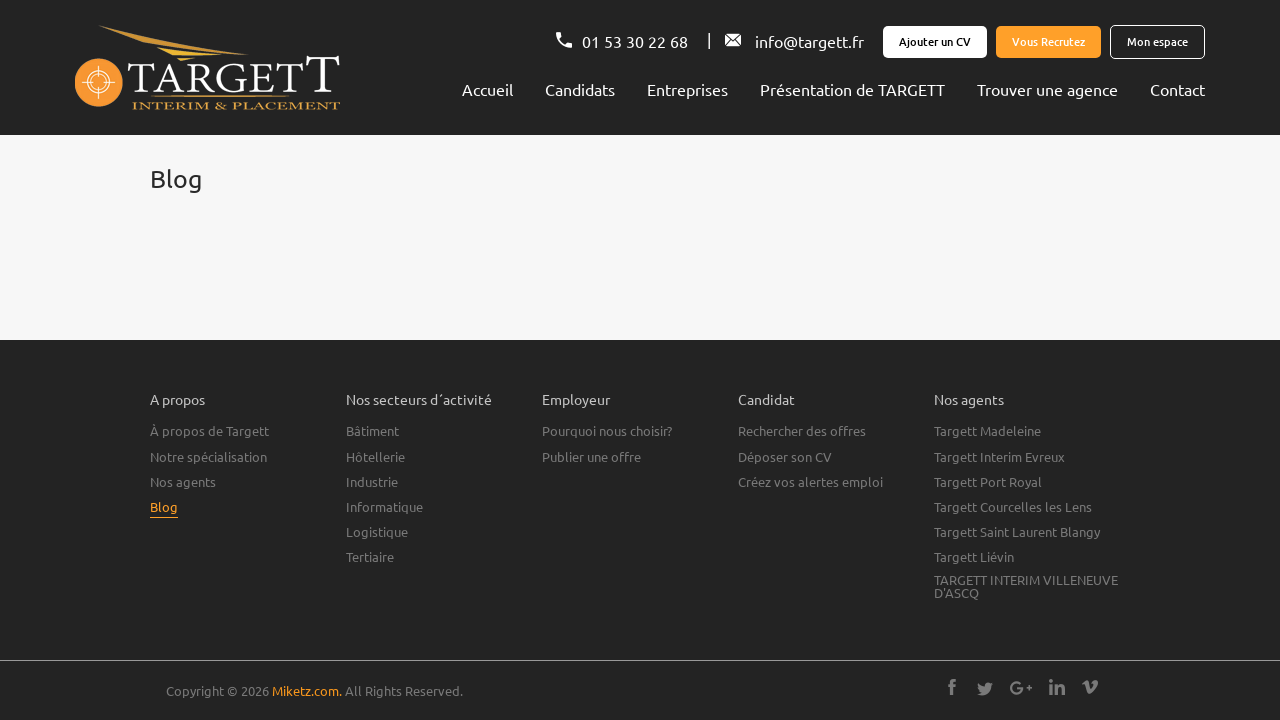

--- FILE ---
content_type: text/html; charset=UTF-8
request_url: http://targett.fr/blogs
body_size: 6675
content:
<!DOCTYPE html>
<html lang="en-US" class="no-js">
	<head>
		<meta charset="UTF-8">
		<meta content="width=device-width, initial-scale=1.0, maximum-scale=1.0, user-scalable=no" name="viewport">
		<meta name="csrf-token" content="Kn8mbSiXM80imw94L6y5zcO7xX2bSTQTssTpG6d2">
			<title>Targett: Blogs</title>
		
		<!-- Include css Files here -->
		<link rel="shortcut icon" type="image/x-icon" media="all" href="http://targett.fr/img/favicon.ico">

		
		<link media="all" type="text/css" rel="stylesheet" href="http://targett.fr/css/style.css">

		<link media="all" type="text/css" rel="stylesheet" href="http://targett.fr/css/fonts.css">

		<link media="all" type="text/css" rel="stylesheet" href="http://targett.fr/css/owl.carousel.css">

		<link media="all" type="text/css" rel="stylesheet" href="http://targett.fr/css/owl.theme.css">

		<link media="all" type="text/css" rel="stylesheet" href="http://targett.fr/css/owl.transitions.css">

		<link media="all" type="text/css" rel="stylesheet" href="http://targett.fr/css/jquery-ui.css">

		<link media="all" type="text/css" rel="stylesheet" href="http://targett.fr/css/preloader-effect.css">

		<link media="all" type="text/css" rel="stylesheet" href="http://targett.fr/css/jquery.mCustomScrollbar.css">

		
		 		
	</head>
		<body class="">	
		<div class="wrapper">
				<header>
	<div class="container">
		<div class="head">
			<h1 class="site-heading" style=""> <a href="http://targett.fr" class="logo" title="Targett"><img src="http://targett.fr/img/logo.png" border="0" alt="Targett"></a> </h1>
			<a class="icon" onclick="menuClick()" href="javascript:void(0);">
				<div class="menu"><i class="icon-menu"></i></div>
			</a>
			<div class="menu-outer" id="mobile_menu">
				<div class="res-open-menu">
					<div class="top-haed">
						<div class="head-contact line-effect">
							<i class="icon-phone"></i><a href="Tél: 01 53 30 22 68" title="Tél:01 53 30 22 68" >01 53 30 22 68</a>
						
							<span class="seperator">|</span>
						
							<i class="icon-mail"></i>
							<a href=" mailto: info@targett.fr" title="Mail:info@targett.fr" >info@targett.fr</a>
						</div>
						<button class="button-cv"  data-user-id="0" data-job-id="" data-type="2" title="Ajouter un CV"> Ajouter un CV</button>
												<a href="http://targett.fr/entreprise/recrutez"><button class="button-vous" title="Vous Recrutez">Vous Recrutez</button></a>
						<a href="http://targett.fr/candidats/login"><button class="button-espace" title="Mon espace">Mon espace</button></a>
																	</div>
					<nav class="line-effect">
						<ul>
							<li class=""><a href="http://targett.fr" title="Accueil">Accueil</a></li>
							<li class=""><a href="http://targett.fr/candidats" title="Candidats">Candidats</a></li>
							<li class=""><a href="http://targett.fr/entreprises" title="Entreprises">Entreprises</a></li>
							<li class=""><a href="http://targett.fr/presentation" title="Présentation de TARGETT">Présentation de TARGETT</a></li>		<li class=""><a href="http://targett.fr/trouver-une-agence" title="Trouver une agence">Trouver une agence</a></li>
							<li class=""><a href="http://targett.fr/contactez-nous" title="Contact">Contact</a></li>					
						</ul>
					</nav>
				</div>
			</div>
		</div>
	</div>
</header>

	<div class="inner-container">
		<div class="blog">
			<h2 class="heading">Blog</h2>
			<ul>
							</ul>
		</div>
	</div>
	<footer class="">
	<div class="inner-container line-effect">
		<div class="propos">
			<p>A propos</p>
			<ul>
				<li class=""><a href="http://targett.fr/presentation" title="À propos de Targett">À propos de Targett</a></li>
				<li class=""><a href="http://targett.fr/notre-specialisation" title="Notre spécialisation">Notre spécialisation</a></li>
				<li class=""><a href="http://targett.fr/trouver-une-agence" title="Nos agents">Nos agents</a></li>
				<li class="sel"><a href="http://targett.fr/blogs" title="Blog">Blog</a></li>
			</ul>
		</div>
		<div class="specialise">
			<p>Nos secteurs d´activité</p>
			<ul>
								
				<li class=""><a href="http://targett.fr/search/4" title="B&acirc;timent">B&acirc;timent</a></li>
								
								
				<li class=""><a href="http://targett.fr/search/6" title="H&ocirc;tellerie">H&ocirc;tellerie</a></li>
								
								
				<li class=""><a href="http://targett.fr/search/3" title="Industrie">Industrie</a></li>
								
								
				<li class=""><a href="http://targett.fr/search/1" title="Informatique">Informatique</a></li>
								
								
				<li class=""><a href="http://targett.fr/search/5" title="Logistique">Logistique</a></li>
								
								
				<li class=""><a href="http://targett.fr/search/2" title="Tertiaire">Tertiaire</a></li>
								
							</ul>
		</div>
		<div class="employeur">
			<p>Employeur</p>
			<ul>
				<!--<li><a href="Candidate/job-listing.html" title="Espace Entreprise">Espace Entreprise</a></li>-->
				<li class="{{ selectMenu('presentation')); ?>"><a href="http://targett.fr/presentation" title="Pourquoi nous choisir">Pourquoi nous choisir?</a></li>
				<li class=""><a href="http://targett.fr/entreprise/recrutez" title="Publier une offre">Publier une offre</a></li>				
			</ul>
		</div>
		<div class="Candidat">
			<p>Candidat</p>
			<ul>
				<li class=""><a href="http://targett.fr/search" title="Rechercher des offres">Rechercher des offres</a></li>
				<li class=""><a href="http://targett.fr/dashboard" title="Déposer son CV">Déposer son CV</a></li>
				 	
				<li class=""><a href="http://targett.fr/dashboard"  data-logIn="" id="footer_alert_create" title="    Créez vos alertes emploi    ">   Créez vos alertes emploi   </a></li>				
			</ul>
		</div>
		<div class="agents">
			<p>Nos agents</p>
			<ul>
															<li class="" ><a href="http://targett.fr/contactez-nous/2" title="Targett Madeleine">Targett Madeleine</a></li>
											<li class="" ><a href="http://targett.fr/contactez-nous/3" title="Targett Interim Evreux">Targett Interim Evreux</a></li>
											<li class="" ><a href="http://targett.fr/contactez-nous/4" title="Targett Port Royal">Targett Port Royal</a></li>
											<li class="" ><a href="http://targett.fr/contactez-nous/5" title="Targett Courcelles les Lens">Targett Courcelles les Lens</a></li>
											<li class="" ><a href="http://targett.fr/contactez-nous/7" title="Targett Saint Laurent Blangy">Targett Saint Laurent Blangy</a></li>
											<li class="" ><a href="http://targett.fr/contactez-nous/9" title="Targett Li&eacute;vin">Targett Li&eacute;vin</a></li>
											<li class="" ><a href="http://targett.fr/contactez-nous/10" title="TARGETT INTERIM VILLENEUVE D&#039;ASCQ">TARGETT INTERIM VILLENEUVE D&#039;ASCQ</a></li>
													<!-- <li><a href="http://targett.fr/trouver-une-agence" title="Paris madeleine">Paris madeleine</a></li>
				<li><a href="http://targett.fr/trouver-une-agence" title="Evreux">Evreux</a></li>				
				<li><a href="http://targett.fr/trouver-une-agence" title="Saint Laurent Blangy">Saint Laurent Blangy</a></li>				
				<li><a href="http://targett.fr/trouver-une-agence" title="Douvrin">Douvrin</a></li>				
				<li><a href="http://targett.fr/trouver-une-agence" title="Courcelles les Lens">Courcelles les Lens</a></li> --> 		
			</ul>
		</div>
	</div>
	<div class="copyright">
		<div class="inner-container">
			<span>Copyright &copy 2026</span><a href="http://miketz.com/en/" target="_blank"> Miketz.com. </a><span> All Rights Reserved.</span>
			<div class="social-link">
				<a href="#" title="Facebook"><i class="icon-fb"></i></a>
				<a href="#" title="Twitter"><i class="icon-twitter"></i></a>
				<a href="#" title="Google+"><i class="icon-g"></i></a>
				<a href="#" title="LinkedIn"><i class="icon-in"></i></a>
				<a href="#" title="Vimo"><i class="icon-vimo"></i></a>
			</div>
		</div>
	</div>
</footer>		</div>
		
		<!-- Popups -->
			<div id="popup-overlay" class="popup-overlay" style="display:none">
<!-- FOR login alert for before login -->
<div class="login-pop">
	<div class="popup popup-background upload" id="job_offer_login_popup" style="display:none">
		<div class="inner-container ">	
			<div class="con-layout form-section modal-dialog">
				<div class="popup-box">
					<div class="popup-Ajouter">
						<a href="javascript:void(0);" class="icon-close-round popup-close" title="Fermer"></a>
						<h6 id="text-show">Veuillez vous connecter pour postuler à cette offre d'emploi.</h6>
					</div>
					<div class=" popup-btn">
						<a class="big-btn" href="http://targett.fr/candidats/login" title="Se connecter">Se connecter</a>
					</div>
				</div>
			</div>
		</div>
	</div>
</div>
<!-- FOR login alert for before login -->

<!-- For apply job offer -->
<div class="popup popup-background upload" id="apply_job_popup" style="display:none" data-url="http://targett.fr/job/apply">
	<div class="inner-container ">	
		<div class="con-layout form-section">
			<div class="popup-box modal-dialog">
				<div class="popup-Ajouter">
					<a href="javascript:void(0);" class="icon-close-round popup-close" title="Fermer"></a>
					<h6>Postuler à cette offre</h6>
				</div>
				<div class="deposez-votre ">
					<span class="error-msg file-upload-error" id="file-upload-error" style="display:none"></span>
					<div id="file_not_empty_block">
						<div class="cv-block">	
							<ul>
								<li>
									<div class="empty-cover-letter-block">
										<div class="img position-image">
											<p>Vous n'avez pas encore une lettre de motivation enregistrée dans le compte</p>
										</div>
									</div>	
									<div class="img" id="attachment-block">
										<i class="icon-doc" ></i><span id="popup_attachment_name"></span>
										<button title="Lettre de motivation" id="attachment_update_popup" class="up-btn border-btn ">Modifier</button>
										<input type="file" class="hidden" name="upload_attachment_popup" id="upload_attachment_popup">
										<input type="hidden" name="attachment_file_path" id="attachment_file_path">
									</div>
									<div class="empty-cover-letter-block">
										<div class="clear updated-details">
											<button  class="border-btn " id="cover_letter_update_popup" title="Ajouter une lettre de motivation">Ajouter une lettre de motivation</button>
										</div>
									</div>
								</li>
							</ul>
						</div>
						<div class="cv-block">
							<ul>
								<li>
									<div class="empty-attachment-block">
										<div class="img position-image">
											<p>Vous n'avez pas encore de CV et lettre de motivation enregistré dans la compte</p>
										</div>
									</div>
									<div class="img" id="cover-letter-block">
										<i class="icon-doc" ></i><span id="popup_cover_letter_name"></span>
										<button title="Lettre de motivation" id="cover_letter_update_popup" class="up-btn border-btn">Modifier</button>
										<input type='file' id="upload_cover_letter_popup" name="upload_cover_letter_popup" class="hidden"/>
										<input type="hidden" name="cover_letter_file_path" id="cover_letter_file_path">
									</div>
									<div class="empty-attachment-block">
										<div class="clear updated-details">
											<button class="big-btn white " id="attachment_update_popup" title="Ajouter un CV">Ajouter un CV</button>
										</div>
									</div>
								</li>
							</ul>
						</div>
					</div>
					<div id="file_empty_block">
						<div class="cv-block">
							<ul>
								<li>
									<div class="img position-image">
										<p>Vous n'avez pas encore de CV et lettre de motivation enregistré dans la compte</p>
									</div>
								</li>
							</ul>
							<div class="clear updated-details">
								<button class="big-btn white " id="attachment_update_popup" title="Ajouter un CV">Ajouter un CV</button>
							</div>
							<div class="clear updated-details">
								<button id="cover_letter_update_popup"  title="Ajouter une lettre de motivation">Ajouter une lettre de motivation</button>
							</div>
						</div>
					</div>
					<div style="display: none;" id="job_apply_popup_loader"  class="loader-overlay-profile pop-loader">
						<img  style="" alt="targett-loader" class="targett-loader" src="http://targett.fr/img/loader.gif">
					</div>
				</div>	
				<div class="popup-textarea">
					<p>Entrez un commentaire</p>
					<textarea name="comment" id="comment" placeholder="Entrez un commentaire"></textarea>
				</div>
				<div class=" popup-btn">
					<button class="big-btn popup-close grey-btn" title="Annuler">Annuler</button>
					<button class="big-btn " id="apply_job" title="Enregistrer">Enregistrer</button>
				</div>
			</div>
		</div>
	</div>
</div>
<!-- For apply job offer -->
<!-- For Email alert popup -->
<div class="popup email-pop" id="email_alert_popup" style="display:none">
	<div class="inner-container ">	
		<div class="con-layout form-section">
			<div class="popup-box modal-dialog">
				<a href="javascript:void(0)" class="icon-close-round popup-close" title="Fermer"></a>
				<h6> Créer une alerte mail </h6>
				<form name="email-alert-form" id="email-alert-form" method="post">
					<div class="popup-inner">
						<div class="success-msg" style="display:none"></div>
						<h2>Cette alerte correspond à votre demande de recherche la plus récente</h2>
						<div>
							<div class="row">
								<input type="text" value="" placeholder="Nom de l'alerte emploi" name="job_alert_name" id="job_alert_name">
								<span class="examble">ex: Offre emploi IT</span>
							</div>
						</div>
						<div class=" search_fields" >
							<div class="form-Spl">
								<input class="specialisation" id="specialisation"  maxlength="40" placeholder="Mot-clé" name="alert_specialisation"  type="text" value="">
							</div>
							<div class="form-code">
								<input class="ville" id="ville"  name="alert_ville" maxlength="40" value="" placeholder="Ville, code postal, région... " type="text">
							</div>
							<div class="chck-type">
								<div class="chck-title">Type de contrat : </div>
																								<div class="checkbox">
									<input type="checkbox" class="search-checkbox"  name="alert_contract[]" value="1" id="job_alert_contract_1"><label for="job_alert_contract_1">CDD</label>
								</div>
																<div class="checkbox">
									<input type="checkbox" class="search-checkbox"  name="alert_contract[]" value="2" id="job_alert_contract_2"><label for="job_alert_contract_2">CDI</label>
								</div>
																<div class="checkbox">
									<input type="checkbox" class="search-checkbox"  name="alert_contract[]" value="3" id="job_alert_contract_3"><label for="job_alert_contract_3">Contrat int&eacute;rim</label>
								</div>
																<div class="checkbox">
									<input type="checkbox" class="search-checkbox"  name="alert_contract[]" value="4" id="job_alert_contract_4"><label for="job_alert_contract_4">Alternance</label>
								</div>
															</div>
							<!-- advanced search start -->
							<section class="filter-select" id="advanced_search" >
								<div class="slt-w48 Secteur-slt">							
									<select name="alert_sector" id="sector" >
										<option value="">Secteur</option>
																				<option value="4"   > B&acirc;timent</option>
																				<option value="6"   > H&ocirc;tellerie</option>
																				<option value="3"   > Industrie</option>
																				<option value="1"   > Informatique</option>
																				<option value="5"   > Logistique</option>
																				<option value="2"   > Tertiaire</option>
																			</select>
								</div>
								<div class="slt-w48">
									<select name="alert_emploi_type" id="emploi_type">
										<option value="">Type d'emploi</option>
																				<option value="3"  > Journalier</option>
																				<option value="2"  > Temps Partiel</option>
																				<option value="1"  > Temps Plein</option>
																			</select>
								</div>
								<div class="">
									<select name="alert_experience" id="experience">
										<option value="">Expérience</option>
																				<option value="1"  > Aucune</option>
																				<option value="2"  > D&eacute;butant (&lt; 1 an)</option>
																				<option value="3"  > Junior (1 &agrave; 3 ans)</option>
																				<option value="4"  > Confirm&eacute; (4 &acirc; 7 ans)</option>
																				<option value="5"  > Exp&eacute;riment&eacute; (7 &acirc; 10 ans)</option>
																				<option value="6"  > Tr&egrave;s exp&eacute;riment&eacute;  (10 &acirc; 15 ans)</option>
																				<option value="7"  > Expert (&gt; 15 ans)</option>
																			</select>
								</div>
								<div class="">
									<select name="alert_function" id="function">
										<option value="">Fonction</option>
																				<option value="1"  > Administration - Services g&eacute;n&eacute;raux - Fonction Publique</option>
																				<option value="21"  > Autre</option>
																				<option value="2"  > BTP - Gros &OElig;uvre / Second &OElig;uvre</option>
																				<option value="3"  > Commercial / Vente / Distribution</option>
																				<option value="4"  > Cr&eacute;ation / Design /Art / Spectacle</option>
																				<option value="5"  > Direction G&eacute;n&eacute;rale - Direction centre de profits</option>
																				<option value="6"  > Edition &amp; Ecriture</option>
																				<option value="7"  > Etudes / Recherche / Ing&eacute;nierie</option>
																				<option value="8"  > Gestion / Comptabilit&eacute; / Finance / Audit</option>
																				<option value="9"  > H&ocirc;tellerie, Restauration &amp; Tourisme</option>
																				<option value="10"  > Import / Export / International</option>
																				<option value="11"  > Informatique / Telecom / SI / Internet</option>
																				<option value="12"  > Juridique / Fiscalit&eacute;</option>
																				<option value="13"  > Logistique / Achat / Transport</option>
																				<option value="14"  > Marketing / Communication / Relations Publiques</option>
																				<option value="15"  > Production / Maintenance / S&eacute;curit&eacute; / Qualit&eacute;</option>
																				<option value="16"  > Ressources Humaines / Personnel / Formation</option>
																				<option value="17"  > Sant&eacute; / Social</option>
																				<option value="18"  > Secr&eacute;tariat / Administration / Accueil</option>
																				<option value="19"  > Services Clients</option>
																				<option value="20"  > Services &agrave; la personne</option>
																			</select>
								</div>
								<div class="two-inputs salary-min-max">
									<div class="chck-title">Salaire : </div>
									<input class="numbers_allowed" name="alert_min" id="min" maxlength="9" value="" placeholder="Min salaire" type="text">
									<input class="numbers_allowed" name="alert_max" id="max" maxlength="9" value="" placeholder="Max salaire" type="text">
								</div>
							</section>
							<!-- advanced search end -->
							<input type="hidden" name="_token" value="Kn8mbSiXM80imw94L6y5zcO7xX2bSTQTssTpG6d2" />
						</div>
						<div class="w50 center"></div>
						<div class="chck-sec">
							<div class="chck-type">
								<div class="checkbox">
									<input type="checkbox" id="informations"   name="informations"/>
									<label for="informations">Je reconnais avoir pris connaissance et accepte les 
										<a class="infos-legals" title="Infos légales">Infos légales.</a>
									</label>
								</div>	
							</div>
						</div>
					</div>
				</form>
				<div class=" popup-btn">
					<button type="button" class="big-btn grey-btn popup-close" title="Annuler">Annuler</button>
					<button type="button" class="big-btn job-alert-submit" title="Envoyer">Envoyer</button>
				</div>
			</div>
		</div>
	</div>
</div>
<!-- For Email alert popup -->

<!-- For upload CV -->
<div class="popup votre-cv" id="upload-votre-cv" style="display:none">
	<div class="inner-container">
		<div class="con-layout form-section">
			<div class="popup-box">
				<div class="modal-dialog">
					<div class="popup-Ajouter">
						<a href="javascript:void(0);" class="icon-close-round popup-close" title="Fermer"></a>
						<h6>  Ajouter un CV </h6>
					</div>
					<div class="deposez-votre change-cv"> <!-- mCustomScrollbar -->
						<div class="drag-div uploaded_content">
							<h3>Déposez votre CV ici</h3>
							<p>ou</p>
							<p style="display:none" id="uploaded_cv"></p>
							<div class="up-btn border-btn" title="Sélectionnez les fichiers">
														<input type="file" id="upload_cv" value="" title="Sélectionnez les fichiers" />Sélectionnez les fichiers							</div>
						</div>
						<h4 class="uploaded_content">Formats acceptés : docx, doc, rtf, pdf, 500 ko max.</h4>
						<div style="display: none;" id="upload_votre_cv_loader" class="loader-overlay-profile pop-loader">
							<img  style="" alt="targett-loader" class="targett-loader" src="http://targett.fr/img/loader.gif">
						</div>
					</div>	
					<div class=" popup-btn uploaded_content">
						<button class="big-btn upload-cv-popup" title="Enregistrer">Enregistrer</button>
					</div>
				</div>
			</div>
		</div>
	</div>
</div> 

<!-- For upload CV -->

<!-- FOR forgot password -->
<div class="forgot_pwd_popup">
	<div class="popup popup-background pwd-forget" id="forgot_pwd_popup" style="display:none">
		<div class="inner-container form-center ">
			<div class="con-layout form-section">
				<div class="modal-dialog">
					<a href="javascript:void(0);" class="icon-close-round" title="Fermer"></a>
					<h6>Mot de passe oublié</h6>
					<form name="forgot_pwd_form" id="forgot_pwd_form"  method="POST" action="http://targett.fr/forgot-password" >
						<div class="w100">				
							<input type="email" name="email" placeholder="E-mail *">
						</div>
						<input type="hidden" name="_token" value="Kn8mbSiXM80imw94L6y5zcO7xX2bSTQTssTpG6d2">
						<input type="hidden" name="user_type" value="2">
						<div class="link"></div>
						<div style="display: none;" id="forgot-pwd-loader" class="loader-overlay-profile">
							<img  style="" alt="targett-loader" class="targett-loader" src="http://targett.fr/img/loader.gif">
						</div>
						<button class="big-btn" title="Soumettre">Soumettre</button>
					</form>
				</div>
			</div>
		</div>
	</div>
</div>
<!-- FOR forgot password -->

<!-- FOR legal -->
<div class="legal-pop">
	<div class="popup popup-background upload" id="legal_popup" style="display:none">
		<div class="inner-container">	
			<div class="con-layout form-section modal-dialog">
				<a href="javascript:void(0);" class="icon-close-round popup-close" title="Fermer"></a>
				<h6 id="text-show">Infos légales</h6>
				<div class="infos">
					<p>Targett- Interim & Placement est une agence spécialisée dans le recrutement la délégation de personnel qualifié dans tous les secteurs d'entreprise. Notre structure accompagne le candidat dans sa démarche et permet aux entreprises de trouver la personne qui possé</p>
					<p>Spécialiste du recrutement de techniciens et de cadres du secteur de l'informatique, Targett s'engage à mettre tout en oeuvre pour trouver des solutions à vos problèmes. Nous vous garantissons réactivité, performance et qualité de service. Faites appel à nos équipes pour tous les domaines liés aux technologies de l'information et de la communication.</p>
				</div>
			</div>
		</div>
	</div>
</div>
<!-- FOR legal -->

<!-- FOR CONFIRMATION POPUP -->
<div class="popup popup-background upload" id="confirmation_popup" style="display:none" data-url="">
	<div class="inner-container ">	
		<div class="con-layout form-section">
			<div class="popup-box modal-dialog">
				<div class="popup-Ajouter">
					<h6 id="popup_title"></h6>
					<div id="message_div" class="" style="display:none"></div>
				</div>
				<div class=" popup-btn">
					<button class="big-btn popup-close grey-btn" title="Annuler">Annuler</button>
					<button class="big-btn " id="ok" title="Oui">Oui</button>
				</div>
			</div>
		</div>
	</div>
</div>
<!-- FOR CONFIRMATION POPUP -->		<!-- Popups end -->
		
		<!-- include JS files here -->
		
		<script src="http://targett.fr/js/jquery-1.8.2.min.js"></script>

		<script src="http://targett.fr/js/jquery-ui.js"></script>

		<script src="http://targett.fr/js/owl.carousel.js"></script>

		 		<script src="http://targett.fr/js/fr-translation.js"></script>

				<script src="http://targett.fr/js/jquery.validate.js"></script>

		<script src="http://targett.fr/js/validate.js"></script>

		<script src="http://targett.fr/js/jquery.validationEngine-en.js"></script>

		<script src="http://targett.fr/js/jquery.validationEngine.js"></script>

		<script src="http://targett.fr/js/scripts.js"></script>

		<script src="http://targett.fr/js/general.js"></script>

		<script src="http://targett.fr/js/preloader/modernizr.custom.js"></script>

		<script src="http://targett.fr/js/preloader/main.js"></script>

		<script src="http://targett.fr/js/targett.js"></script>

		<script src="http://targett.fr/js/jquery.mCustomScrollbar.concat.min.js"></script>

		
	

				
		<script>
			function isIE () {
			  var myNav = navigator.userAgent.toLowerCase();
			  return (myNav.indexOf('msie') != -1) ? parseInt(myNav.split('msie')[1]) : false;
			}
			if (isIE () && isIE () == 9) {
				$('body').addClass("ie-9");
			} else {
				$('body').removeClass("ie-9");
			}
			function menuClick() {
				var x = document.getElementById("mobile_menu");
				//var y = document.getElementsByClassName("icon");
				if (x.className === "menu-outer") {
					x.className += " active";
					//y.className += " active";
				} else {
					x.className = "menu-outer";
					//y.className = "icon";
				}
			}
			function headerFixed() {
				$(window).bind('scroll', function() {
					if ($(window).scrollTop() > 50)
						$('header').addClass('fixed-header');
					else
						$('header').removeClass('fixed-header');
				});
			}
			headerFixed();
			$('.menu').click(function() {
				$('body').toggleClass("responsive-header");
			});
			
			$(document).ready(function() {
				$(".wrapper").css('padding-bottom',$("footer").height()); //to remove extra gray strip if blog is empty
              $('.owl-carousel').owlCarousel({
                loop: true,                
                responsiveClass: true,
                responsive: {
                  0: {
                    items: 1,
                    nav: true,
					slideBy: 1   
                  },
                  640: {
                    items: 2,
                    nav: false,
					slideBy: 2   
                  },
                  993: {
                    items: 3,
                    nav: true,
                    loop: false,
					slideBy: 3                    
                  }
                }
              })
            })
			
			$(document).ready(function () {
				$(".login span, .login i").click(function (e) {
					$(".login .dropdown").slideToggle();
					e.preventDefault();
				});
				$(document).click(function(e){
					if(!$(e.target).closest('.login span,.login i, .login .dropdown').length){
						$(".login .dropdown").slideUp();
					}
				})
			});
			
			$(".dropdown_btn").click(function(){
				$(this).closest('form').find("#advanced_search").slideToggle();	
			});
			
			
			function showHide() {
				if($('.search_fields').is(':visible'))
					var btnText = $("#email-alert-form #adv_search");
				else
					var btnText = $("#job-search-form #adv_search");
				if (btnText.text() == '+'){
					btnText.parent('.dropdown_btn').attr('title','- Des critères');
					btnText.text('-');
				}
				else {
					btnText.parent('.dropdown_btn').attr('title','+ Des critères');
					btnText.text('+');
				}
			}
			$("#password-eye").click(function() {
				if ($('.login-f-password').prop("type") == "password") {
					$('.login-f-password').prop("type", "text");
				} else {
					$('.login-f-password').prop("type", "password");
				}
			});
			
			
			function goTodetail(){
				window.location.href = "http://targett.fr/actualites";
			}
			
		</script>
	</body>
</html>


--- FILE ---
content_type: text/css
request_url: http://targett.fr/css/style.css
body_size: 28431
content:
html {
  height: 100%;
}

* {
  box-sizing: border-box;
  -webkit-tap-highlight-color: transparent;
  font-smooth: always;
  text-rendering: optimizeLegibility;
  -webkit-font-smoothing: antialiased;
  -webkit-text-stroke-width: 0;
  -moz-osx-font-smoothing: grayscale;
}

textarea {
  overflow-y: auto;
}

a {
  text-decoration: none;
  color: #f8971d;
}

p {
  font-size: 16px;
  color: #636363;
  line-height: 25px;
}

li {
  list-style: none;
}

ul, p {
  margin: 0;
  padding: 0;
}

img[src=""] {
  visibility: hidden;
}

img {
  border: 0;
}

span {
  margin: 0;
  padding: 0;
}

body {
  width: 100%;
  height: 100%;
  overflow-x: hidden;
  padding: 0;
  margin: 0;
  background-color: #f7f7f7;
  font-family: 'ubunturegular',sans serif;
  position: relative;
  color: #2a2a2a;
  font-size: 16px;
  -webkit-font-smoothing: antialiased;
  -moz-osx-font-smoothing: grayscale;
}

.center {
  text-align: center;
}

input, textarea, select {
  width: 100%;
  padding: 13px;
  outline: 0;
  border: 1px solid #9a9a9a;
  /* #e3e3e3; */
  border-radius: 5px;
  font: 15px 'ubunturegular';
}
input:focus, textarea:focus, select:focus {
  border-color: #EE8A0E;
}

.filter input, .filter select {
  border: 1px solid  #e3e3e3;
}
.filter input:focus, .filter select:focus {
  border-color: #ee8a0e;
}
.filter .icon-search {
  margin-top: 3px;
  display: block;
  line-height: 25px;
}

select {
  /* -webkit-appearance:none; */
  padding: 12px 13px;
  height: 45px;
  line-height: 40px;
}

::-webkit-input-placeholder {
  color: #bfbfbf;
  opacity: 10;
}

:-moz-placeholder {
  color: #bfbfbf;
  opacity: 10;
}

::-moz-placeholder {
  color: #bfbfbf;
  opacity: 10;
}

:-ms-input-placeholder {
  color: #bfbfbf;
  opacity: 10;
}

textarea {
  resize: none;
  height: 75px;
}

.container {
  max-width: 1170px;
  width: 100%;
  margin: auto;
  position: relative;
  z-index: 1;
}

.inner-container {
  max-width: 980px;
  width: 100%;
  margin: auto;
  position: relative
  /*   display: table; */
}
.inner-container .inner-container {
  padding: 0;
  display: inline-block;
  width: 100%;
}

button, .list-button, .dashboard-outer > div .up-btn, .up-btn, a.big-btn, input[type="submit"].big-btn, header .top-haed .button-cv, header .top-haed .button-espace {
  font-family: "ubuntumedium", sans serif;
  font-size: 11px;
  border: 0;
  padding: 10px 16px;
  color: #FFFFFF;
  background: #ffa029;
  border-radius: 5px;
  margin-right: 5px;
  cursor: pointer;
  position: relative;
  -webkit-transition: all .3s;
          transition: all .3s;
  overflow: hidden;
  z-index: 1;
  box-shadow: inset 0 0 0 0 #f4f4f4;
  -webkit-transition: all ease 0.5s;
  transition: all ease 0.8s;
}
button:focus, .list-button:focus, .dashboard-outer > div .up-btn:focus, .up-btn:focus, a.big-btn:focus, input[type="submit"].big-btn:focus, header .top-haed .button-cv:focus, header .top-haed .button-espace:focus {
  outline: none;
}
button:after, .list-button:after, .dashboard-outer > div .up-btn:after, .up-btn:after, a.big-btn:after, input[type="submit"].big-btn:after, header .top-haed .button-cv:after, header .top-haed .button-espace:after {
  content: '';
  position: absolute;
  bottom: 0;
  left: 0;
  width: 100%;
  height: 100%;
  border-radius: 5px;
  z-index: -2;
}
button:before, .list-button:before, .dashboard-outer > div .up-btn:before, .up-btn:before, a.big-btn:before, input[type="submit"].big-btn:before, header .top-haed .button-cv:before, header .top-haed .button-espace:before {
  content: '';
  position: absolute;
  bottom: 0;
  left: 0;
  width: 0%;
  height: 100%;
  border-radius: 5px;
  background: #ababab;
  transition: all .3s;
  -webkit-transition: all .3s;
  z-index: -1;
}
button:hover, .list-button:hover, .dashboard-outer > div .up-btn:hover, .up-btn:hover, a.big-btn:hover, input[type="submit"].big-btn:hover, header .top-haed .button-cv:hover, header .top-haed .button-espace:hover {
  color: #fff
  /* !important */
}
button:hover:before, .list-button:hover:before, .up-btn:hover:before, a.big-btn:hover:before, input[type="submit"].big-btn:hover:before, header .top-haed .button-cv:hover:before, header .top-haed .button-espace:hover:before {
  width: 100%;
}

.list-button, .dashboard-outer > div .up-btn, .up-btn {
  font-size: 16px;
  font-family: 'ubunturegular';
}

.small-button {
  padding: 10px 20px;
}

.big-btn {
  margin: 20px auto 10px;
  font-size: 18px;
  clear: both;
  display: block;
}

a.big-btn {
  margin: 20px auto 10px;
  font-size: 18px;
  clear: both;
  display: block;
}

input[type="submit"].big-btn {
  width: auto;
  font-size: 15px;
}

.white-btn {
  font-size: 18px;
  color: #4b4b4b;
  background-color: #FFFFFF;
  padding-left: 30px;
  padding-right: 30px;
}

.responsive-header {
  overflow: hidden;
}

.wrapper .fixed-header {
  position: fixed;
  background: #232323;
  height: 75px;
  transition: all .5s linear;
  -webkit-transition: all .5s linear;
}
.wrapper .fixed-header .top-haed {
  opacity: 0;
}
.wrapper .fixed-header .menu-outer {
  margin-top: -25px;
  transition: all .6s linear;
  -webkit-transition: all  .6s linear;
}
.wrapper .fixed-header .logo {
  /* margin-top: -6px;
  ms-transform: scale(0.6);
  -webkit-transform: scale(0.6); 
  transform: scale(0.6); 
  transition: all .4s linear;
  -webkit-transition: all .4s linear; */
}
.wrapper .fixed-header .logo img {
  width: 150px;
  margin-top: 15px;
}
.wrapper .fixed-header .head {
  padding: 0 20px;
}

.home header, .Candidate header, .Notre header, .Search_list_detail header, .Search_list header, .Qui header, .Targett_Actualites header, .job-listing header, .Targett_employer header, .job-listing header, .dashboard header, .Targett_Actualites header {
  position: absolute;
  background: transparent;
}

.employerv header {
  position: absolute;
  background: transparent;
}
.employerv .banner div {
  bottom: 7%;
}
.employerv .dis-table {
  display: table;
  width: 100%;
  clear: both;
}

header {
  height: 135px;
  width: 100%;
  z-index: 3;
  background: #232323;
  transition: all .5s linear;
  -webkit-transition: all .5s linear;
}
header.transparent-bg {
  background-color: transparent;
  position: absolute;
}
header .site-heading {
  display: inline;
  margin: 0
  /* opacity: 0; */
  /* display: none; */
}
header .head {
  padding: 25px 20px 0 20px;
  width: 100%;
  transition: padding .4s linear;
  -webkit-transition: padding .4s linear;
}
header .menu-outer {
  text-align: right;
  float: right;
  display: inline-table;
}
header .logo {
  display: inline-block;
  ms-transform: scale(1);
  -webkit-transform: scale(1);
  -ms-transform: scale(1);
      transform: scale(1);
  transition: all .5s linear;
  -webkit-transition: all .5s linear;
}
header .logo img {
  width: 265px;
  transition: width .4s linear;
  -webkit-transition: width .4s linear;
}
header .top-haed {
  font-size: 16px;
  color: #FFFFFF;
  text-align: left;
  display: inline-block;
  transition: opacity .3s linear;
  -webkit-transition: opacity .3s linear;
}
header .top-haed > div {
  display: inline-block;
}
header .top-haed i {
  padding: 10px;
  vertical-align: middle;
}
header .top-haed .button-cv {
  background: #FFFFFF;
  color: #000000;
}
header .top-haed .button-espace {
  background: transparent;
  color: #FFFFFF;
  border: 1px solid #FFFFFF;
  margin-right: 0;
}
header .top-haed .head-contact a {
  font-size: 16px;
  color: #FFFFFF;
  text-decoration: none;
  /* margin: 15px; */
  margin-right: 15px;
  margin-left: 0;
}
header .top-haed .head-contact a:hover {
  color: #f8971d;
}
header .icon {
  display: none;
}

.submenu {
  position: relative;
}
.submenu ul {
  position: absolute;
  width: 200px;
  background-color: rgba(0, 0, 0, 0.55);
  right: 0;
  top: 50%;
  z-index: -1;
  visibility: hidden;
  opacity: 0;
  padding: 5px 0;
  -webkit-transition: top 0.25s ease, z-index 0.25s ease, opacity 0.25s ease, visibility 0.25s ease;
  transition: top 0.25s ease, z-index 0.25s ease, opacity 0.25s ease, visibility 0.25s ease;
  -moz-transition: top 0.25s ease, z-index 0.25s ease, opacity 0.25s ease, visibility 0.25s ease;
  -o-transition: top 0.25s ease, z-index 0.25s ease, opacity 0.25s ease, visibility 0.25s ease;
}
.submenu ul li {
  margin: 0;
  padding: 5px 10px;
  width: 100%;
}
.submenu ul li a {
  font-size: 23px;
}
.submenu ul li p {
  font-size: 14px;
}
.submenu:hover ul {
  top: 100%;
  z-index: 1;
  opacity: 1;
  visibility: visible;
}

.line-effect li.sel a:before {
  width: 100%;
}
.line-effect a {
  position: relative;
  display: inline-block;
  vertical-align: middle;
  line-height: 100%;
  -webkit-transition: color 0.25s ease;
  transition: color 0.25s ease;
  -moz-transition: color 0.25s ease;
  -o-transition: color 0.25s ease;
}
.line-effect a:before {
  content: '';
  position: absolute;
  width: 0;
  height: 1px;
  left: 0;
  bottom: -4px;
  display: inline-block;
  background-color: #f8971d;
  -webkit-transition: width 0.25s ease;
  transition: width 0.25s ease;
  -moz-transition: width 0.25s ease;
  -o-transition: width 0.25s ease;
}
.line-effect a:hover:before, .line-effect a.sel:before {
  width: 100%;
}

nav {
  margin: 15px 0;
  text-align: left;
  display: block;
}
nav ul {
  display: inline-block;
  margin: 0;
  padding-left: 0;
}
nav ul li {
  float: left;
  font-size: 16px;
  list-style: none;
  margin: 0 16px;
  cursor: pointer;
  padding: 5px 0
  /* a:hover{
  	color: $secondary;
  } */
}
nav ul li a {
  color: #FFFFFF;
  text-decoration: none;
}
nav ul li .active {
  color: #f8971d;
}
nav ul li:hover > a, nav ul li.sel > a {
  color: #f8971d;
}
nav ul li:last-child {
  margin-right: 0;
}

/* @mixin banner-img{
		height: 350px;
		width: 100%;
		background-size: cover;
} */
/* .home{ 
	.banner{
		background: url(../img/home.jpg) no-repeat top center;
		@include banner-img;
	}
}
.Candidate{
	.banner{
		background: url(../img/Candidats.jpg) no-repeat top center;
		@include banner-img;
	}
}
.employerv{
	.banner{
		background: url(../img/employeur.jpg) no-repeat top center;
		@include banner-img;
	}
} */
.banner {
  position: relative;
}
.banner p, .banner h2 {
  font-family: "ubuntumedium", sans serif;
  font-size: 40px;
  color: #f8971d;
  text-align: center;
  line-height: 40px;
  width: 100%;
  margin: auto;
  text-shadow: 1px 1px 3px rgba(0, 0, 0, 0.6);
}
.banner div {
  position: absolute;
  right: 0%;
  bottom: 25%;
  width: 100%;
  -webkit-transition-delay: 2s;
  transition-delay: 2s;
  -webkit-animation: mymove 2s infinite;
          animation: mymove 2s infinite;
  -webkit-animation-iteration-count: 1;
  animation-iteration-count: 1;
}
@-webkit-keyframes mymove {
  from {
    right: -25%;
    opacity: 0;
  }
  to {
    right: 0%;
    opacity: 1;
  }
}
@keyframes mymove {
  from {
    right: -25%;
    opacity: 0;
  }
  to {
    right: 0%;
    opacity: 1;
  }
}
.banner h2 {
  font-size: 60px;
  line-height: 65px;
  color: #ffa029;
  margin-bottom: 15px;
}

.banner .candidate p {
  /*color: #ffa029;*/
}

.second-part {
  background-color: #f6f6f6;
  background: url("../img/second-bg.png") no-repeat left center;
}
.second-part.inner-second {
  background-position: left 150px;
}

.third-part {
  background-color: #ffffff;
}

.filter {
  /*font-family: 'ubuntumedium';*/
  padding: 1rem 2.5em 1.5rem 2.5em;
  margin-top: -4rem;
  background-color: #FFFFFF;
  border-radius: 5px;
  box-shadow: 3px 0px 28px rgba(0, 0, 0, 0.2);
  display: table;
  width: 100%;
}
.filter div {
  width: 43%;
  margin-top: 5px;
  margin-right: 20px;
  position: relative;
  display: inline-block;
  float: left;
}
.filter span {
  position: absolute;
  left: 10px;
  top: 12px;
  font-size: 20px;
  color: #bfbfbf;
}
.filter p {
  font-family: "ubuntumedium", sans serif;
  font-size: 20px;
  text-align: center;
  color: #f8971d;
  margin: 5px 10px 15px;
}
.filter input {
  padding-left: 35px;
}
.filter .search-job {
  font-size: 25px;
  line-height: 30px;
  margin-top: 5px;
  padding-top: 7px;
  padding-bottom: 6px;
  margin-right: 0;
  float: left;
}
.filter a {
  	/* color: #bfbfbf;
  	padding-top: 15px;
      display: block;
  	text-decoration: underline; */
  display: inline-block;
  font-size: 16px;
  /* line-height: 100%;
  padding-top: 11px;
  padding-bottom: 12px; */
  float: left;
  margin-top: 15px;
  margin-bottom: 12px;
  clear: none;
  margin-left: 12px;
  color: #ffa029;
  vertical-align: middle;
  cursor: pointer;
}
.filter a:before {
  /* background-color: #ababab; */
}
.filter a:hover {
  color: #ababab;
}
.filter a em {
  font-style: normal;
  font-size: 26px;
  min-width: 18px;
  display: inline-block;
  text-align: center;
  vertical-align: bottom;
  line-height: 20px;
}
.filter a em:before {
  vertical-align: middle;
}
.filter .first-section .single-input {
  width: 78%;
}
.filter .first-section div {
  width: 37.5%;
  margin-right: 20px;
  margin-bottom: 10px;
}

.offres-section, .section-4 {
  margin: 10px 2px 65px;
  display: inline-block;
}
.offres-section div, .section-4 div {
  float: left;
}
.offres-section .offres, .section-4 .offres {
  /* min-height: 461px; */
  width: 325px;
  border: 1px solid #e9e9e9;
  border-radius: 5px;
  margin: 0 10px 0;
  background: #FFFFFF;
}
.offres-section .offres .title, .section-4 .offres .title {
  color: #FFFFFF;
  background-color: #f1a341;
  border-radius: 5px 5px 0 0;
  width: 100%;
  overflow: hidden;
}
.offres-section .offres .title span, .section-4 .offres .title span {
  padding: 12px 20px;
  background-color: #ee8a0d;
  width: 23%;
  height: 56px;
  display: block;
  float: left;
  text-align: center;
  font-size: 30px;
}
.offres-section .offres .title h3, .section-4 .offres .title h3 {
  display: inline-block;
  font-family: "ubuntumedium", sans serif;
  font-size: 26px;
  font-weight: 100;
  margin: 0;
  width: 77%;
  float: right;
  padding: 12px;
  border-radius: 0px 5px 0 0;
}
.offres-section .offres .left-head, .section-4 .offres .left-head {
  display: block;
  font-size: 12px;
  color: #414141;
  font-weight: normal;
  /* word-break: break-all; */
  word-break: break-word;
  word-wrap: break-word;
  max-width: 0;
  min-width: 100%;
  padding: 5px 5px;
}
.offres-section .offer-detail, .section-4 .offer-detail {
  border-bottom: 1px solid #e9e9e9;
  width: 100%;
  display: table;
}
.offres-section .offer-detail .left-part, .section-4 .offer-detail .left-part {
  /* height: 90px; */
  background: #f3f3f3;
  /* width: 100%;
  max-width: 74px;
  text-align: center;
  text-transform: uppercase;	 */
  width: 23%;
  word-break: break-word;
  text-align: center;
  text-transform: uppercase;
  display: table-cell;
  float: none;
  vertical-align: middle;
}
.offres-section .offer-detail .right-part, .section-4 .offer-detail .right-part {
  /* width: 100%;
  max-width: 248px;
  float: right;
  padding: 15px; */
  width: 77%;
  float: none;
  padding: 15px;
  display: table-cell;
  vertical-align: middle;
}
.offres-section .offer-detail .right-part h4, .section-4 .offer-detail .right-part h4 {
  font-size: 16px;
  font-weight: 500;
  color: #292929;
  margin: 0;
  overflow: hidden;
  min-width: 100%;
  max-width: 0;
  /* white-space: nowrap;
  text-overflow: ellipsis; 
  margin-bottom: 8px; */
  margin-top: 0;
}
.offres-section .offer-detail .right-part h4 a, .section-4 .offer-detail .right-part h4 a {
  font-size: 16px;
  font-weight: 500;
  color: #292929;
  margin: 0;
  white-space: nowrap;
  overflow: hidden;
  text-overflow: ellipsis;
  padding-bottom: 8px;
}
.offres-section .offer-detail .right-part h4 a:before, .section-4 .offer-detail .right-part h4 a:before {
  bottom: 3px;
}
.offres-section .offer-detail .right-part h4 a:hover, .section-4 .offer-detail .right-part h4 a:hover {
  color: #f8971d;
}
.offres-section .offer-detail .right-part span, .section-4 .offer-detail .right-part span {
  font-size: 14px;
  color: #6d6d6d;
  margin-top: 0;
  display: block;
  line-height: 18px;
}
.offres-section .offer-detail .right-part a, .section-4 .offer-detail .right-part a {
  color: #f8971d;
  margin: 13px 0;
  font-size: 13px;
  /* display: block; */
  margin-bottom: 0;
}
.offres-section .offer-detail:last-child .left-part, .section-4 .offer-detail:last-child .left-part {
  min-height: 120px;
}
.offres-section .offer-detail :nth-child(5), .section-4 .offer-detail :nth-child(5) {
  border-bottom: 0;
}
.offres-section .offer-right, .section-4 .offer-right {
  width: 600px;
  margin: 0;
  margin-left: 25px;
}
.offres-section .offer-right .offer-block, .section-4 .offer-right .offer-block {
  padding: 15px;
  margin: 0 20px;
  margin-left: 5px;
  width: 285px;
  height: 160px;
  border-radius: 5px;
  color: #FFFFFF !important;
  background-color: #f8971d;
}
.offres-section .offer-right .offer-block h2, .section-4 .offer-right .offer-block h2 {
  float: left;
  font-size: 32px;
  font-family: "lorabold", sans serif;
  line-height: 38px;
  margin: 0;
  margin-top: 5px;
}
.offres-section .offer-right .offer-block h2 span, .section-4 .offer-right .offer-block h2 span {
  font-size: 26px;
  font-family: "lorabold", sans serif;
  display: block;
}
.offres-section .offer-right .offer-block p, .section-4 .offer-right .offer-block p {
  clear: both;
  float: left;
  width: 96%;
  font-size: 13px;
  line-height: 20px;
  letter-spacing: -0.2px;
  color: #FFFFFF !important;
}
.offres-section .offer-right .offer-block .icon-arrow-right, .section-4 .offer-right .offer-block .icon-arrow-right {
  font-size: 14px;
  margin: 0;
  float: right;
  position: relative;
  top: -12px;
  left: 5px;
}
.offres-section .offer-right .offer-block .cv-img, .section-4 .offer-right .offer-block .cv-img {
  background: url("../img/cv.svg") no-repeat center;
  background-size: cover;
  width: 59px;
  height: 81px;
  float: right;
}
.offres-section .offer-right .offer-block .enterprises-img, .section-4 .offer-right .offer-block .enterprises-img {
  background: url("../img/job.svg") no-repeat center top;
  background-size: cover;
  width: 59px;
  height: 81px;
  float: right;
  width: 67px;
  height: 66px;
  background-size: 100%;
}
.offres-section .offer-right .cv-port, .section-4 .offer-right .cv-port {
  cursor: pointer;
}
.offres-section .offer-right .cv-port:hover, .section-4 .offer-right .cv-port:hover {
  box-shadow: 3px 5px 13px rgba(0, 0, 0, 0.3);
  -webkit-transform: scale(1.05);
      -ms-transform: scale(1.05);
          transform: scale(1.05);
  -webkit-transform-origin: center;
      -ms-transform-origin: center;
          transform-origin: center;
  transition: all .2s linear;
  -webkit-transition: all .2s linear;
}
.offres-section .offer-right .enterprises, .section-4 .offer-right .enterprises {
  margin-right: 0;
  background-color: #6a6a6a;
  float: right;
}
.offres-section .offer-right .enterprises:hover, .section-4 .offer-right .enterprises:hover {
  box-shadow: 3px 5px 13px rgba(0, 0, 0, 0.3);
  -webkit-transform: scale(1.05);
      -ms-transform: scale(1.05);
          transform: scale(1.05);
  -webkit-transform-origin: center;
      -ms-transform-origin: center;
          transform-origin: center;
  transition: all .2s linear;
  -webkit-transition: all .2s linear;
}
.offres-section .offer-right .enterprises a, .section-4 .offer-right .enterprises a {
  color: #FFFFFF;
}
.offres-section .offer-right .Nos-agence, .section-4 .offer-right .Nos-agence {
  margin-right: 0;
}
.offres-section .offer-right .bar-table, .section-4 .offer-right .bar-table {
  margin-left: 5px;
}
.offres-section .offer-right .bar-table p, .section-4 .offer-right .bar-table p {
  font-family: "lorabold", sans serif;
  font-size: 25px;
  margin: 20px 0 10px;
  color: #414141;
}
.offres-section .offer-right .bar-table ul, .section-4 .offer-right .bar-table ul {
  border: 1px solid #f8971d;
  border-radius: 5px;
  padding: 0;
  margin: 0;
  background: #FFFFFF;
  width: 100%;
  display: inline-block;
}
.offres-section .offer-right .bar-table li, .section-4 .offer-right .bar-table li {
  width: 197.6px;
  display: inline-block;
  text-align: center;
  color: #656565;
  border-right: 1px solid #f8971d;
  border-bottom: 1px solid #f8971d;
  padding: 1.3rem 1.5rem;
  float: left;
}
.offres-section .offer-right .bar-table li:hover img, .section-4 .offer-right .bar-table li:hover img {
  ms-transform: scale(1.03);
  -webkit-transform: scale(1.03);
  -ms-transform: scale(1.03);
      transform: scale(1.03);
  transition: all .2s linear;
  -webkit-transition: all .2s linear;
}
.offres-section .offer-right .bar-table li a, .section-4 .offer-right .bar-table li a {
  color: #656565;
}
.offres-section .offer-right .bar-table li img, .section-4 .offer-right .bar-table li img {
  width: 100%;
  text-align: center;
  display: block;
  /*margin-top: 5px;*/
  margin-bottom: 5px;
}
.offres-section .offer-right .bar-table li:nth-child(3n+0), .section-4 .offer-right .bar-table li:nth-child(3n+0) {
  border-right: 0;
}
.offres-section .offer-right .bar-table li:nth-child(4), .section-4 .offer-right .bar-table li:nth-child(4) {
  border-bottom: 0;
}
.offres-section .offer-right .bar-table li:nth-child(5), .section-4 .offer-right .bar-table li:nth-child(5) {
  border-bottom: 0;
}
.offres-section .offer-right .bar-table li:nth-child(6), .section-4 .offer-right .bar-table li:nth-child(6) {
  border-bottom: 0;
}

overflow, .section-3 .actualites-detail .right-part h6, .section-3 .actualites-detail .right-part p, .blog h3, .blog-detail h3, .blog .owl-item h3 {
  width: 99%;
  overflow: hidden;
  white-space: nowrap;
  text-overflow: ellipsis;
}

.section-3 {
  margin: 70px 0;
  width: 100%;
  display: inline-block;
}
.section-3 .Presentation {
  width: 365px;
  margin: 10px 11%;
  margin-bottom: 0;
  float: left;
  text-align: justify;
}
.section-3 .Presentation p {
  font-family: "lorabold", sans serif;
  font-size: 22px;
  color: #414141;
}
.section-3 .Presentation h2 {
  font-family: "ubuntumedium", sans serif;
  font-size: 36px;
  font-weight: normal;
  color: #f8971d;
  margin: 0;
  margin-bottom: 10px;
}
.section-3 .Presentation span {
  font-size: 15px;
  line-height: 25px;
  display: block;
  color: #2a2a2a;
}
.section-3 .Presentation a {
  color: #f8971d;
  margin: 10px 0 10px;
  padding-left: 0;
}
.section-3 .Presentation div a {
  max-width: 370px;
  width: 100%;
  height: 160px;
  border: 1px solid #d4d4d4;
  padding: 15px;
  background: url("../img/map.png") no-repeat;
  background-size: 100%;
}
.section-3 .Presentation div a:before {
  display: none;
}
.section-3 .right-part {
  width: 380px;
}
.section-3 .right-part .agences_list {
  margin: 0 15px;
  width: 350px;
}
.section-3 .right-part .agences_list div a {
  background-size: cover;
}
.section-3 .actualites {
  width: 350px;
  border: 1px solid #d4d4d4;
  border-radius: 5px;
  float: right;
  margin: 0 15px;
  overflow: hidden;
}
.section-3 .actualites .title {
  color: #FFFFFF;
  background-color: #f1a341;
  border-radius: 5px 5px 0 0;
  width: 100%;
  overflow: hidden;
  float: right;
}
.section-3 .actualites .title span {
  padding: 12px 20px;
  background-color: #ee8a0d;
  width: 23%;
  height: 56px;
  display: block;
  float: left;
  text-align: center;
  font-size: 30px;
}
.section-3 .actualites .title h3 {
  display: inline-block;
  font-family: "ubuntumedium", sans serif;
  font-size: 26px;
  font-weight: 100;
  margin: 0;
  width: 77%;
  float: right;
  padding: 12px;
  border-radius: 0px 5px 0 0;
}
.section-3 .actualites-detail {
  display: block;
  width: 100%;
  clear: both;
  border-bottom: 1px solid #d4d4d4;
  height: 90px;
  /* padding: 10px; */
  padding: 10px 0;
  display: table;
}
.section-3 .actualites-detail .left-part {
  width: 23%;
  float: none;
  /* padding-top: 5px; */
  display: table-cell;
  vertical-align: middle;
  padding-left: 15px;
}
.section-3 .actualites-detail .left-part img {
  border: 1px solid #d4d4d4;
  height: auto;
  display: block;
}
.section-3 .actualites-detail .right-part {
  width: 77%;
  /* max-width: 250px; */
  /* padding-top: 10px; */
  padding-left: 12px;
  display: block;
  float: none;
  display: table-cell;
  vertical-align: middle;
  padding-right: 15px;
}
.section-3 .actualites-detail .right-part h6 {
  font-size: 16px;
  font-weight: normal;
  margin: 1px;
  color: #292929;
  width: 60%;
  float: left;
  min-width: 60%;
  max-width: 0;
}
.section-3 .actualites-detail .right-part p {
  font-size: 14px;
  color: #6d6d6d;
  margin: 1px;
  min-width: 100%;
  max-width: 0;
}
.section-3 .actualites-detail .right-part span {
  font-size: 14px;
  color: #b0b0b0;
  margin: 1px;
  float: left;
  width: 37%;
  text-align: right;
}
.section-3 .actualites-detail:nth-child(5) {
  border-bottom: 0;
  height: 80px;
}
.section-3 .actualites-detail .center-part {
  text-align: center;
}
.section-3 a {
  color: #f8971d;
  /* padding: 10px;				
  display: block; */
  margin: 10px;
  display: inline-block;
  clear: both;
}

.orange-bold {
  color: #f8971d !important;
  display: inline-block !important;
}

.home-blog {
  padding: 50px 0;
  padding-bottom: 70px;
}
.home-blog h2 {
  text-align: center;
  margin: 0;
  font-family: "lorabold", sans serif;
  font-size: 32px;
  color: #414141;
  margin-bottom: 30px;
}

/* candidats */
.candidat-banner p {
  color: #ffa029;
}

.can-part {
  background-color: #FFFFFF !important;
}

.can-section-2 {
  margin: 1.8rem 0px 3.5rem;
  /* padding: 0 10px; */
  padding: 0;
  margin-top: 30px;
  display: inline-block;
}
.can-section-2 .offer-block {
  padding: 30px 23px;
  margin: 0 10px;
  width: 300px;
  height: 310px;
  float: left;
  border-radius: 5px;
  color: #FFFFFF !important;
  background-color: #f8971d;
  border-radius: 0;
}
.can-section-2 .offer-block h2 {
  float: left;
  font-size: 28px;
  font-family: "lorabold", sans serif;
  line-height: 38px;
  margin: 0;
  margin-top: 5px;
  color: #FFFFFF;
}
.can-section-2 .offer-block h2 span {
  font-size: 26px;
  font-family: "lorabold", sans serif;
  display: block;
}
.can-section-2 .offer-block p {
  clear: both;
  float: left;
  width: 100%;
  font-size: 14px;
  line-height: 24px;
  letter-spacing: -0.2px;
  color: #FFFFFF;
}
.can-section-2 .offer-block .icon-arrow-right {
  font-size: 22px;
  margin: 0;
  float: right;
  position: relative;
  top: 15px;
  left: -40px;
}
.can-section-2 .offer-block .cv-img {
  background: url("../img/cv.svg") no-repeat center;
  background-size: cover;
  max-width: 90px;
  width: 100%;
  height: 120px;
  margin: auto;
}
.can-section-2 .offer-block .enterprises-img {
  background: url("../img/job.svg") no-repeat center top;
  background-size: cover;
  max-width: 90px;
  width: 100%;
  height: 120px;
  margin: auto;
  max-width: 125px;
  height: 125px;
}
.can-section-2 .cv-port {
  margin-left: 0;
  cursor: pointer;
}
.can-section-2 .enterprises {
  background-color: #6a6a6a;
}
.can-section-2 .Nos-agence {
  margin-right: 0;
  background-color: #f6f6f6;
}
.can-section-2 .Nos-agence p {
  font-size: 22px;
  width: 100%;
  text-align: center;
}
.can-section-2 .Nos-agence i {
  font-size: 30px;
}
.can-section-2 .Nos-agence h3 {
  font-size: 18px;
}
.can-section-2 .Nos-agence span {
  font-size: 15px;
}

.can-third-part {
  padding: 40px 0;
}
.can-third-part .inner-container {
  text-align: center;
}
.can-third-part .inner-container h2 {
  font-family: "lorabold", sans serif;
  font-size: 36px;
  color: #414141;
  margin: 0;
  margin-bottom: 25px;
}
.can-third-part .inner-container p {
  padding: 0 70px;
  font-size: 16px;
  line-height: 26px;
  color: #414141;
}
.can-third-part .inner-container ul {
  width: 100%;
  display: inline-block;
  padding: 0;
  margin: 20px 0;
  margin-top: 10px;
}
.can-third-part .inner-container ul li {
  float: left;
  width: 300px;
  margin: 0 15px;
}
.can-third-part .inner-container ul li div {
  font-size: 40px;
  padding-top: 15px;
  color: #f8971d;
}
.can-third-part .inner-container ul li .fiabilite {
  font-size: 55px;
  padding: 0;
}
.can-third-part .inner-container ul li h3 {
  font-family: "lorabold", sans serif;
  font-size: 20px;
  color: #343333;
  margin: 5px 0;
}
.can-third-part .inner-container ul li p {
  padding: 0;
  color: #666666;
  font-size: 14px;
}
.can-third-part .inner-container ul li p span {
  font-weight: 600;
  font-size: 19px;
  color: #f8971d;
}
.can-third-part .inner-container ul li:last-child {
  margin-right: 0;
}

.fourth-part {
  background-color: #FFFFFF;
}

.section-4 {
  margin: 3.5rem 0;
  width: 100%;
  display: inline-block
  /* .offres{
  	div{
  		float: left;
  	}
  	width: 325px;		
  	border: 1px solid $outborder;
  	border-radius: $radius-5;
  	margin: 0 10px 0 ;
  	background: $white;
  	float: right;
  	.title{
  		@include can-titles;
  	}
  	.offer-detail{
  		border-bottom: 1px solid $outborder;
  		.left-part{
  			height: 90px;
  			background: #f3f3f3;
  			width: 21%;
  			text-align: center;
  			text-transform: uppercase;
  		 span{
  			display: block;
  			margin-top: 40px;
  			font-size: 12px;
  			color: #414141;
  			font-weight: 600;
  		 }
  			
  		}			
  		.right-part{				
  			width: 79%;
  			float: right;
  			padding: 15px;
  			h4{
  				font-size: 16px;
  				font-weight:500;
  				color: $titlecolor;
  				margin: 0;
  				overflow: hidden;
  				width: 80%;
  				white-space: nowrap;
  				text-overflow: ellipsis;
  			}
  			span{
  				font-size: 14px;
  				color: $subcontent;
  				margin-top: 5px;
  				display: block;
  				line-height: 18px;
  			}
  			a{
  				color: $secondary;
  				margin: 15px 0 0;
  				font-size: 13px;
  				display: inline-block;
  			}
  		}
  		&:last-child{
  			border-bottom: 0;
  			.left-part{
  				height: 120px;
  			}
  		}
  		
  	}
  	
  } */
}
.section-4 .video-left {
  max-width: 560px;
  width: 100%;
  float: left;
  border: 1px solid #d4d4d4;
  margin-left: 15px;
}
.section-4 .video-left .video-part {
  height: 360px;
  width: 100%;
}
.section-4 .video-left .adds {
  padding: 15px;
  display: inline-block;
  width: 100%;
}
.section-4 .video-left .adds .clr-logo {
  width: 200px;
  height: 65px;
  background: url("../img/clr-logo.png") no-repeat;
  background-size: 100%;
  float: left;
}
.section-4 .video-left .adds .video-qus {
  float: left;
  width: 300px;
  margin-left: 25px;
}
.section-4 .video-left .adds .video-qus h3 {
  font-family: "lorabold", sans serif;
  font-size: 18px;
  color: #343333;
  margin: 0;
  margin-bottom: 5px;
}
.section-4 .video-left .adds .video-qus p {
  font-size: 14px;
  color: #666666;
  line-height: 20px;
}
.section-4 .offres {
  float: right;
}
.section-4 .msg {
  width: 325px;
  float: right;
  padding: 20px 15px;
  margin: 10px 10px 0;
  background-color: #6a6a6a;
  border-radius: 5px;
}
.section-4 .msg p {
  color: #FFFFFF;
  font-size: 16px;
  text-align: center;
  margin-bottom: 15px;
}
.section-4 .msg button, .section-4 .msg .list-button, .section-4 .msg .up-btn, .section-4 .msg a.big-btn, .section-4 .msg input[type="submit"].big-btn, .section-4 .msg header .top-haed .button-cv, header .top-haed .section-4 .msg .button-cv, .section-4 .msg header .top-haed .button-espace, header .top-haed .section-4 .msg .button-espace {
  text-transform: uppercase;
  font-size: 18px;
  display: table;
  margin: auto;
}
.section-4 .msg button i, .section-4 .msg .list-button i, .section-4 .msg .up-btn i, .section-4 .msg a.big-btn i, .section-4 .msg input[type="submit"].big-btn i, .section-4 .msg header .top-haed .button-cv i, header .top-haed .section-4 .msg .button-cv i, .section-4 .msg header .top-haed .button-espace i, header .top-haed .section-4 .msg .button-espace i {
  font-size: 25px;
  line-height: 20px;
  vertical-align: middle;
  display: inline-block;
  padding-right: 15px;
}

/* candidats-end*/
/* employer */
.second-part {
  display: inline-block;
  width: 100%;
}

.em-section-2 {
  background-color: #FFFFFF;
  display: table;
  padding: 20px;
  margin-top: 60px;
  box-shadow: 1px 1px 5px 1px #cbcbcb;
}
.em-section-2 h2 {
  font-family: "lorabold", sans serif;
  font-size: 30px;
  color: #414141;
  padding-left: 30px;
}
.em-section-2 .text-area .sec-items li {
  width: 100%;
}
.em-section-2 .text-area .sec-items li span:before {
  margin-top: 6px;
}
.em-section-2 .text-area .sec-items li p {
  width: 90%;
  line-height: 20px;
}

.left-part {
  float: left;
}
.left-part .text-area {
  background-color: #f5f5f5;
  width: 450px;
  font-size: 14px;
  color: #636363;
  padding: 30px;
  line-height: 30px;
  float: left;
}
.left-part .text-area p {
  width: 260px;
  font-size: 14px;
  color: #636363;
  line-height: 30px;
}
.left-part button, .left-part .list-button, .left-part .dashboard-outer > div .up-btn, .dashboard-outer > div .left-part .up-btn, .left-part .up-btn, .left-part a.big-btn, .left-part input[type="submit"].big-btn, .left-part header .top-haed .button-cv, header .top-haed .left-part .button-cv, .left-part header .top-haed .button-espace, header .top-haed .left-part .button-espace {
  font-size: 18px;
  margin-top: 15px;
}

.img-port {
  width: 270px;
  height: 270px;
  background: url("../img/women.png") no-repeat;
  position: relative;
  right: -70%;
  top: 45px;
}

.right-part {
  float: right;
}

.Publier {
  width: 330px;
  background-color: #f8971d;
  font-family: "lorabold", sans serif;
  color: #FFFFFF;
  font-size: 33px;
  padding: 30px 20px;
  border-radius: 5px;
  margin-bottom: 25px;
}
.Publier span {
  background: url("../img/Publier.svg") no-repeat;
  width: 55px;
  height: 75px;
  display: block;
  float: left;
  background-position: center;
  background-size: cover;
  margin-right: 15px;
}
.Publier p {
  color: #FFFFFF;
  font-size: 33px;
  line-height: 40px;
}

.Demande {
  width: 330px;
  background-color: #f8971d;
  font-family: "lorabold", sans serif;
  color: #FFFFFF;
  font-size: 33px;
  padding: 30px 20px;
  border-radius: 5px;
  background-color: #6a6a6a;
  font-size: 31px;
  position: relative;
}
.Demande span {
  background: url("../img/Demande.svg") no-repeat;
  width: 55px;
  height: 75px;
  display: block;
  float: left;
  background-position: center;
  background-size: contain;
  margin-right: 15px;
}
.Demande p {
  color: #FFFFFF;
  font-size: 31px;
  line-height: 40px;
}
.Demande i {
  right: 65px;
  position: absolute;
  top: 50%;
  -webkit-transform: translatey(-50%);
      -ms-transform: translatey(-50%);
          transform: translatey(-50%);
}

.emp-section {
  margin-top: -100px;
}

.em-third-part {
  display: block;
  width: 100%;
  background-color: #FFFFFF !important;
  background: url(../img/second-bg.png) no-repeat left center;
}
.em-third-part .inner-div {
  padding: 20px;
  margin-top: 20px;
  display: table;
  padding-top: 150px;
  padding-bottom: 40px;
}
.em-third-part .left-part {
  float: left;
  max-width: 590px;
  width: 100%;
  /* padding: 5%; */
  padding: 6.5% 80px;
  padding-left: 0;
}
.em-third-part h2 {
  font-family: "lorabold", sans serif;
  font-size: 36px;
  color: #414141;
  margin: 0;
  margin-bottom: 15px;
}
.em-third-part a {
  color: #f8971d;
  font-size: 14px;
  /* display: block; */
  margin-top: 5px;
}
.em-third-part ul {
  width: 400px;
  padding: 0;
  margin-top: 15px;
}
.em-third-part ul li {
  font-family: "lorabold", sans serif;
  font-size: 14px;
  color: #343434;
  float: left;
  width: 50%;
  text-transform: uppercase;
  margin: 10px 0;
}
.em-third-part ul li:before {
  content: '';
  width: 10px;
  height: 10px;
  background-color: #f8971d;
  border-radius: 50%;
  display: inline-block;
  margin-right: 10px;
}
.em-third-part .right-part {
  float: right;
  width: 330px;
}

.form {
  background-color: #6a6a6a;
  padding: 30px;
}
.form h3 {
  font-family: "lorabold", sans serif;
  font-size: 21px;
  color: #FFFFFF;
  text-align: center;
  margin: 0;
}
.form p {
  font-size: 17px;
  color: #dedede;
  text-align: center;
  margin: 5px 0 5px;
  line-height: 20px;
}
.form input {
  border: 1px solid #999;
  background-color: transparent;
  width: 100%;
  padding: 10px;
  margin-top: 15px;
  border-radius: 7px;
  color: #FFFFFF;
}
.form textarea {
  width: 100%;
  border: 1px solid #999;
  background-color: transparent;
  resize: none;
  padding: 10px;
  margin-top: 15px;
  border-radius: 7px;
  color: #FFFFFF;
}
.form button, .form .list-button, .form .dashboard-outer > div .up-btn, .dashboard-outer > div .form .up-btn, .form .up-btn, .form a.big-btn, .form input[type="submit"].big-btn, .form header .top-haed .button-cv, header .top-haed .form .button-cv, .form header .top-haed .button-espace, header .top-haed .form .button-espace {
  width: 100%;
  font-size: 18px;
  color: #4b4b4b;
  background: #FFFFFF;
  font-family: 'ubunturegular',sans serif;
}
.form button:hover, .form .list-button:hover, .form .up-btn:hover, .form a.big-btn:hover, .form input[type="submit"].big-btn:hover, .form header .top-haed .button-cv:hover, header .top-haed .form .button-cv:hover, .form header .top-haed .button-espace:hover, header .top-haed .form .button-espace:hover {
  color: #fff;
}
.form ::-webkit-input-placeholder {
  color: #999;
}
.form :-moz-placeholder {
  color: #999;
}
.form ::-moz-placeholder {
  color: #999;
}
.form :-ms-input-placeholder {
  color: #999;
}
.form .success-msg {
  background: rgba(0, 255, 0, 0.12);
  border: 1px solid rgba(0, 255, 0, 0.78);
  color: #00DD00;
  margin-bottom: 0;
  margin-top: 10px;
}

.em-fourth-part {
  background-color: #FFFFFF !important;
  color: #FFFFFF;
  display: block;
  width: 100%;
}
.em-fourth-part .left-part {
  max-width: 590px;
  width: 100%;
  float: left;
  background-color: #f8971d;
  padding: 30px;
}
.em-fourth-part p {
  font-family: "lorabold", sans serif;
  font-size: 30px;
  color: #FFFFFF;
  text-align: center;
}
.em-fourth-part ul {
  padding: 0;
  margin-top: 30px;
}
.em-fourth-part ul li {
  font-size: 16px;
  float: left;
  width: 175px;
  text-align: center;
  margin: 20px 0;
}
.em-fourth-part ul li a {
  display: inline-block;
  color: #FFFFFF;
}
.em-fourth-part ul li i {
  display: block;
  font-size: 45px;
}
.em-fourth-part .bar-table {
  padding: 20px;
  display: table;
}

.em-fourth-part.new-cor {
  width: calc(100% - 470px);
  display: inline-block;
  margin-left: 20px;
}
.em-fourth-part.new-cor p {
  font-size: 28px;
}
.em-fourth-part.new-cor .bar-table {
  padding: 0;
  margin-top: 35px;
}
.em-fourth-part.new-cor .bar-table ul {
  padding: 0;
  margin-top: 20px;
}
.em-fourth-part.new-cor .bar-table ul li {
  font-size: 16px;
  float: left;
  width: 33.3%;
  text-align: center;
  margin: 10px 0;
}
.em-fourth-part.new-cor .bar-table ul li a {
  display: inline-block;
  color: #FFFFFF;
}
.em-fourth-part.new-cor .bar-table ul li i {
  display: block;
  font-size: 40px;
}
.em-fourth-part.new-cor .bar-table .left-part {
  padding: 20px;
}
.em-fourth-part.new-cor .right-part {
  width: 100%;
  margin-top: 15px;
}
.em-fourth-part.new-cor .right-part a {
  background-color: #F0F0F0 !important;
  width: 100%;
  display: block;
  position: relative;
  z-index: 2;
}
.em-fourth-part.new-cor .right-part .Nos-agence {
  max-width: 430px;
  background: url("../img/candidate_map_new.png") no-repeat 0px 12px;
  background-position: right 0;
  background-size: contain;
  width: 100%;
  margin: auto;
  height: 192px;
}
.em-fourth-part.new-cor .right-part .Nos-agence h3 {
  font-size: 20px;
}
.em-fourth-part.new-cor .right-part .Nos-agence i {
  font-size: 25px;
  line-height: 60px;
  vertical-align: top;
}
.em-fourth-part.new-cor .right-part .Nos-agence .icon-loaction-org::before {
  vertical-align: top;
}
.em-fourth-part.new-cor .right-part .Nos-agence span {
  font-size: 16px;
  line-height: 16px;
  /* max-width: 200px; */
  width: 100%;
  display: block;
}
.em-fourth-part.new-cor .right-part .Nos-agence button, .em-fourth-part.new-cor .right-part .Nos-agence .list-button, .em-fourth-part.new-cor .right-part .Nos-agence .up-btn, .em-fourth-part.new-cor .right-part .Nos-agence a.big-btn, .em-fourth-part.new-cor .right-part .Nos-agence input[type="submit"].big-btn, .em-fourth-part.new-cor .right-part .Nos-agence header .top-haed .button-cv, header .top-haed .em-fourth-part.new-cor .right-part .Nos-agence .button-cv, .em-fourth-part.new-cor .right-part .Nos-agence header .top-haed .button-espace, header .top-haed .em-fourth-part.new-cor .right-part .Nos-agence .button-espace {
  font-size: 16px;
  margin-top: 10px;
}
.em-fourth-part.new-cor .right-part .Nos-agence .inner {
  margin-top: 20px;
}

.Nos-agence {
  background-color: #F0F0F0 !important;
  background: url("../img/candidate_map.png") no-repeat 0px 12px;
  background-size: 100%;
  width: 330px;
  height: 340px;
  display: block;
  position: relative;
  padding: 12px;
}
.Nos-agence h3 {
  font-family: "lorabold", sans serif;
  font-size: 22px;
  color: #414141;
  margin: 0;
}
.Nos-agence span {
  font-size: 18px;
  color: #414141;
}
.Nos-agence p {
  font-family: 'ubunturegular',sans serif;
  font-size: 22px;
  color: #FFFFFF;
  background-color: #f8971d;
  padding: 8px;
  opacity: 0.7;
  position: absolute;
  bottom: 0;
  width: 100%;
  left: 0;
}
.Nos-agence i {
  float: left;
  color: #414141;
  font-size: 35px;
  margin-top: 5px;
}

.em-fifth-part {
  background-color: #ffffff !important;
  display: block;
  text-align: center;
}
.em-fifth-part p {
  color: #f8971d;
  font-size: 32px;
  font-family: "lorabold", sans serif;
  margin-bottom: 15px;
}
.em-fifth-part h2 {
  font-family: "ubuntumedium", sans serif;
  font-size: 32px;
  font-weight: normal;
  color: #353535;
  margin: 15px 0 10px;
}
.em-fifth-part span {
  font-size: 16px;
  color: #5b5b5b;
  line-height: 25px;
}

.user-detail {
  max-width: 700px;
  padding: 60px 0;
}

.slider-part {
  padding: 60px 0;
}
.slider-part .user-detail {
  max-width: 700px;
  padding: 0;
}

.round-img {
  max-width: 150px;
  width: 100%;
  margin: auto;
  height: 150px;
  display: block;
  margin-top: 50px;
  position: relative;
}
.round-img img {
  max-width: 150px;
  height: 150px;
  border-radius: 50%;
  border: 1px solid #999;
  position: relative;
  z-index: 1;
}
.round-img:after {
  background: url(../img/q.svg) no-repeat center;
  width: 115px;
  height: 115px;
  content: '';
  display: block;
  position: absolute;
  left: 142px;
  top: -30px;
  z-index: 0;
}

.em-sixth-part h2 {
  font-size: 36px;
  font-family: "lorabold", sans serif;
  color: #414141;
  text-align: center;
  margin-top: 65px;
}

.em-sixth-part {
  width: 100%;
  display: block;
  margin-bottom: 60px;
}

/* employer-end */
/* Blog */
.blog h2, .blog-detail h2, .blog .owl-item h2 {
  margin: 35px auto 0px;
  font-family: "lorabold", sans serif;
  font-size: 36px;
}
.blog .img, .blog-detail .img, .blog .owl-item .img {
  height: 180px;
  width: 100%;
  background-size: cover;
  background-position: top center;
  background-repeat: no-repeat;
  border-radius: 5px 5px 0 0;
}
.blog ul, .blog-detail ul, .blog .owl-item ul {
  padding: 0;
  margin: 35px auto;
  text-align: center;
}
.blog li, .blog .item, .blog-detail li, .blog-detail .item, .blog .owl-item li, .blog .owl-item .item {
  max-width: 300px;
  width: 100%;
  height: 330px;
  display: inline-block;
  background-color: #FFFFFF;
  border-radius: 5px;
  text-align: center;
  color: #FFFFFF;
  margin: 10px;
  border: 1px solid #e9e9e9;
  font-family: "ubuntumedium", sans serif;
  transition: all .5s linear;
  -webkit-transition: all .5s linear;
}
.blog li:hover, .blog .item:hover, .blog-detail li:hover, .blog-detail .item:hover, .blog .owl-item li:hover, .blog .owl-item .item:hover {
  background-color: #f8971d;
}
.blog li:hover h3, .blog .item:hover h3, .blog-detail li:hover h3, .blog-detail .item:hover h3, .blog .owl-item li:hover h3, .blog .owl-item .item:hover h3 {
  color: #FFFFFF;
}
.blog li:hover p, .blog .item:hover p, .blog-detail li:hover p, .blog-detail .item:hover p, .blog .owl-item li:hover p, .blog .owl-item .item:hover p {
  color: #FFFFFF;
}
.blog .owl-item, .blog-detail .owl-item, .blog .owl-item .owl-item {
  padding: 0 10px;
}
.blog h3, .blog-detail h3, .blog .owl-item h3 {
  margin: 0;
  margin-bottom: 15px;
  font-size: 18px;
  color: #343333;
  font-weight: normal;
  -webkit-transition: color 0.2s ease;
  transition: color 0.2s ease;
  -moz-transition: color 0.2s ease;
  -o-transition: color 0.2s ease;
}
.blog .text-field, .blog-detail .text-field, .blog .owl-item .text-field {
  padding: 30px 50px;
}
.blog .text-field p, .blog-detail .text-field p, .blog .owl-item .text-field p {
  font-size: 14px;
  color: #666666;
  line-height: 20px;
  height: 63px;
  overflow: hidden;
  text-overflow: ellipsis;
  display: -webkit-box;
  -webkit-line-clamp: 3;
  -webkit-box-orient: vertical;
  -webkit-transition: color 0.2s ease;
  transition: color 0.2s ease;
  -moz-transition: color 0.2s ease;
  -o-transition: color 0.2s ease;
}

/* Blog end */
/* Footer */
.wrapper {
  /*padding-bottom: 370px;*/
  padding-bottom: 436px;
  /* padding-bottom: 335px; */
  position: relative;
  height: 100%;
  width: 100%;
  display: table;
}

footer {
  font-size: 13px;
  background-color: #232323;
  width: 100%;
  display: inline-block;
  position: absolute;
  bottom: 0;
  left: 0;
  text-align: center;
}
footer .inner-container {
  padding-top: 3rem;
  padding-bottom: 3rem;
  display: inline-block;
  text-align: left;
}
footer .inner-container div {
  width: 19%;
  float: left;
  margin-right: 1%;
}
footer .inner-container div p {
  color: #c5c5c5;
  font-size: 14px;
}
footer .inner-container div ul {
  padding: 0;
}
footer .inner-container div ul li {
  margin: 10px 0;
}
footer .inner-container div ul li.sel a {
  color: #ffa029;
}
footer .inner-container div ul li.sel a:hover {
  color: #ffa029;
}
footer .inner-container div ul li.sel a:before {
  background-color: #ffa029;
}
footer .inner-container div ul li a {
  color: #797979;
}
footer .inner-container div ul li a:before {
  background-color: #FFFFFF;
}
footer .inner-container div ul li a:hover {
  color: #FFFFFF;
}
footer .copyright {
  border-top: 1px solid #999;
}
footer .copyright .inner-container {
  padding: 1rem 1rem;
}
footer .copyright .inner-container a {
  color: #f8971d;
}
footer .copyright .inner-container a:hover {
  text-decoration: underline;
  color: #f8971d;
}
footer .copyright .inner-container span {
  color: #797979;
  margin-top: 7px;
  display: inline-block;
}
footer .copyright .inner-container .social-link {
  float: right;
  width: auto;
}
footer .copyright .inner-container .social-link a {
  font-size: 16px;
  margin: 0 7px;
  color: #797979;
}
footer .copyright .inner-container .social-link a:hover {
  text-decoration: none;
  color: #FFFFFF;
}

.social-link .icon-g {
  font-size: 22px;
  vertical-align: middle;
}
.social-link .icon-twitter {
  vertical-align: middle;
}

/* Footer End */
/* Contact page*/
h1 {
  color: #292929;
  font: normal 25px 'ubunturegular',sans serif;
  margin: 30px 0;
}

h2.heading {
  color: #292929;
  font: normal 25px 'ubunturegular',sans serif;
  margin: 30px 0;
}

h6 {
  font-family: 'ubunturegular',sans serif;
  font-weight: normal;
}

.map {
  width: 100%;
  transition: all 2s linear;
  -webkit-transition: all 2s linear;
}
.map img {
  width: 100%;
}

.con-layout {
  border: 1px solid #e9e9e9;
  border-radius: 5px;
  background: #FFFFFF;
  /* padding: 25px; */
  padding: 15px 20px;
  /* margin-bottom: 30px; */
  margin-bottom: 50px;
  float: left;
  width: 100%;
}

.contact-layout h3 {
  margin-bottom: 5px;
  font-size: 16px;
}
.contact-layout h3 i {
  font-size: 20px;
  vertical-align: middle;
  color: rgba(248, 151, 29, 0.9);
  margin-right: 7px;
  float: left;
}
.contact-layout .address-sec {
  margin-left: 30px;
  font-size: 14px;
  color: #6d6d6d;
  line-height: 19px;
}
.contact-layout a {
  color: rgba(248, 151, 29, 0.9);
  margin: 8px 0 0 30px;
  clear: both;
  float: left;
  font-size: 14px;
}
.contact-layout li {
  /* float: left; */
  display: inline-block;
  vertical-align: top;
  margin-bottom: 25px;
  width: 32.8%;
}

.agence-address {
  margin: 80px auto 0;
  max-width: 300px;
}
.agence-address li {
  float: left;
  clear: both;
  margin-bottom: 15px;
  font-size: 18px;
  line-height: 22px;
  color: #555555;
  width: 100%;
}
.agence-address b {
  color: #292929;
}
.agence-address h5 {
  font: 22px "ubuntumedium", sans serif;
  margin-bottom: 25px;
}
.agence-address i {
  float: left;
  margin-right: 10px;
  color: #ffa029;
}
.agence-address small {
  float: left;
  width: 87%;
}

/* Form */
.inner-page {
  padding: 25px;
  background: #fff;
  width: 100%;
  margin-bottom: 50px;
  clear: both;
}

.w50, .w40, .w60, .w20, .w80 {
  width: 48%;
  float: left;
  margin: 15px 1%;
}

.w20 {
  width: 18%;
}

.w30 {
  width: 39%;
}

.w40 {
  width: 40%;
}

.w60 {
  width: 56%;
}

.w70 {
  width: 70%;
  margin: auto;
}

.w80 {
  width: 78%;
}

.row {
  margin-bottom: 20px;
  clear: both;
  width: 100%;
  float: left;
}

.form-section label {
  font-size: 16px;
  margin-bottom: 12px;
  display: block;
}
.form-section label em {
  color: #f8971d;
  font-style: normal;
  margin-left: 3px;
}
.form-section .link {
  width: 100%;
  text-align: center;
  float: left;
}
.form-section a {
  text-align: center;
  color: #f8971d;
  display: inline-block;
  font-size: 13px;
  line-height: 16px;
  padding: 8px;
}
.form-section a:hover {
  /* text-decoration: underline; */
  color: #ababab;
}
.form-section h1 {
  text-align: center;
}

.line-effect .form-section a:before {
  background-color: #ababab;
}

.form-center .w50 {
  margin: 15px auto 25px;
  float: none;
  clear: both;
}

.job-list .filter {
  margin-top: 0px;
  float: left;
  margin-bottom: 30px;
}
.job-list input {
  padding-left: 13px;
}

table {
  border-collapse: collapse;
  width: 100%;
}

.checkbox [type="checkbox"]:not(:checked), .checkbox [type="checkbox"]:checked {
  position: absolute;
  left: -9999px;
}
.checkbox [type="checkbox"]:not(:checked) + label, .checkbox [type="checkbox"]:checked + label {
  position: relative;
  padding-left: 1.95em;
  padding-top: 1px;
  cursor: pointer;
  color: #6d6d6d;
  font-size: 15px;
  line-height: 20px;
}
.checkbox [type="checkbox"]:not(:checked) + label:before,
.checkbox [type="checkbox"]:checked + label:before {
  content: '';
  position: absolute;
  left: 0;
  top: 0;
  width: 16px;
  height: 16px;
  border: 2px solid #9a9a9a;
  background: #fff;
  border-radius: 4px;
}
.checkbox [type="checkbox"]:not(:checked) + label:after,
.checkbox [type="checkbox"]:checked + label:after {
  font-family: "tragett";
  content: "\51";
  position: absolute;
  top: 2px;
  left: 5px;
  font-size: 10px;
  line-height: 15px;
  color: #f8971d;
  -webkit-transition: all .2s;
          transition: all .2s;
}
.checkbox [type="checkbox"]:not(:checked) + label:after {
  opacity: 0;
  -webkit-transform: scale(0);
      -ms-transform: scale(0);
          transform: scale(0);
}
.checkbox [type="checkbox"]:checked + label:after {
  opacity: 1;
  -webkit-transform: scale(1);
      -ms-transform: scale(1);
          transform: scale(1);
}
.checkbox [type="checkbox"]:disabled:not(:checked) + label:before,
.checkbox [type="checkbox"]:disabled:checked + label:before {
  box-shadow: none;
  border-color: #bbb;
  background-color: #ddd;
}
.checkbox [type="checkbox"]:disabled:checked + label:after {
  color: #999;
}
.checkbox [type="checkbox"]:disabled + label {
  color: #aaa;
}
.checkbox a {
  font-size: 16px;
  padding: 0;
}
.checkbox label {
  margin-bottom: 0;
}

.main-container {
  float: left;
  width: 100%;
}

.input-icon {
  position: relative;
}
.input-icon input {
  padding-right: 36px;
}
.input-icon i {
  position: absolute;
  right: 10px;
  top: 12px;
  font-style: normal;
}
.input-icon i.password:before {
  content: "\4f";
  font-size: 20px;
  font-family: "tragett";
  color: #909090;
}

.login-form .seperate, .edit-profile .seperate, .view-profile .seperate {
  border-top: 1px solid #DDD;
  padding-top: 15px;
}
.login-form > .big-btn, .edit-profile > .big-btn, .view-profile > .big-btn {
  margin-bottom: 30px;
}
.login-form h5, .edit-profile h5, .view-profile h5 {
  margin-top: 0;
  font-size: 17px;
  margin-bottom: 15px;
  font-weight: normal;
}
.login-form h5 span, .edit-profile h5 span, .view-profile h5 span {
  float: right;
  margin: 4px 0;
  margin-left: 10px;
  color: #b5b5b5;
  font-size: 13px;
}
.login-form .inner-page, .edit-profile .inner-page, .view-profile .inner-page {
  margin: 0px 0 10px;
  border: 1px solid #eee;
  border-radius: 5px;
}
.login-form .inner-page.login-part button, .login-form .inner-page.login-part .list-button, .login-form .inner-page.login-part .up-btn, .login-form .inner-page.login-part a.big-btn, .login-form .inner-page.login-part input[type="submit"].big-btn, .login-form .inner-page.login-part header .top-haed .button-cv, header .top-haed .login-form .inner-page.login-part .button-cv, .login-form .inner-page.login-part header .top-haed .button-espace, header .top-haed .login-form .inner-page.login-part .button-espace, .edit-profile .inner-page.login-part button, .edit-profile .inner-page.login-part .list-button, .edit-profile .inner-page.login-part .up-btn, .edit-profile .inner-page.login-part a.big-btn, .edit-profile .inner-page.login-part input[type="submit"].big-btn, .edit-profile .inner-page.login-part header .top-haed .button-cv, header .top-haed .edit-profile .inner-page.login-part .button-cv, .edit-profile .inner-page.login-part header .top-haed .button-espace, header .top-haed .edit-profile .inner-page.login-part .button-espace, .view-profile .inner-page.login-part button, .view-profile .inner-page.login-part .list-button, .view-profile .inner-page.login-part .up-btn, .view-profile .inner-page.login-part a.big-btn, .view-profile .inner-page.login-part input[type="submit"].big-btn, .view-profile .inner-page.login-part header .top-haed .button-cv, header .top-haed .view-profile .inner-page.login-part .button-cv, .view-profile .inner-page.login-part header .top-haed .button-espace, header .top-haed .view-profile .inner-page.login-part .button-espace {
  /* margin:0; */
}
.login-form .inner-page.login-part .row, .edit-profile .inner-page.login-part .row, .view-profile .inner-page.login-part .row {
  position: relative;
}
.login-form .reg-user .row, .edit-profile .reg-user .row, .view-profile .reg-user .row {
  width: 47.4%;
  float: none;
  display: inline-block;
  vertical-align: top;
  margin: 0 1% 20px;
  /* margin-right: 4%; */
  clear: none;
}
.login-form .reg-user .row:nth-child(even), .edit-profile .reg-user .row:nth-child(even), .view-profile .reg-user .row:nth-child(even) {
  /* margin-right: 0; */
}
.login-form .reg-user .row.full-width, .edit-profile .reg-user .row.full-width, .view-profile .reg-user .row.full-width {
  width: 98%
  /* margin-right: 0; */
}
.login-form .reg-user .radio-btn .w50, .edit-profile .reg-user .radio-btn .w50, .view-profile .reg-user .radio-btn .w50 {
  margin: 0;
}
.login-form .reg-user .radio-btn .mrg-rht, .edit-profile .reg-user .radio-btn .mrg-rht, .view-profile .reg-user .radio-btn .mrg-rht {
  margin-right: 4%;
}
.login-form .reg-user .clear, .edit-profile .reg-user .clear, .view-profile .reg-user .clear {
  clear: both;
}
.login-form .reg-user .two-inputs .input, .edit-profile .reg-user .two-inputs .input, .view-profile .reg-user .two-inputs .input {
  float: left;
}
.login-form .reg-user .two-inputs .input:nth-child(1), .edit-profile .reg-user .two-inputs .input:nth-child(1), .view-profile .reg-user .two-inputs .input:nth-child(1) {
  width: 36%;
  margin-right: 3%;
}
.login-form .reg-user .two-inputs .input:nth-child(2), .edit-profile .reg-user .two-inputs .input:nth-child(2), .view-profile .reg-user .two-inputs .input:nth-child(2) {
  width: 61%;
}
.login-form .reg-user .two-inputs .select, .edit-profile .reg-user .two-inputs .select, .view-profile .reg-user .two-inputs .select {
  float: left;
}
.login-form .reg-user .two-inputs .select:nth-child(1), .edit-profile .reg-user .two-inputs .select:nth-child(1), .view-profile .reg-user .two-inputs .select:nth-child(1) {
  width: 36%;
  margin-right: 3%;
}
.login-form .reg-user .two-inputs .select:nth-child(2), .edit-profile .reg-user .two-inputs .select:nth-child(2), .view-profile .reg-user .two-inputs .select:nth-child(2) {
  width: 61%;
}
.login-form .reg-user .salary .input, .edit-profile .reg-user .salary .input, .view-profile .reg-user .salary .input {
  float: left;
}
.login-form .reg-user .salary .input:nth-child(1), .edit-profile .reg-user .salary .input:nth-child(1), .view-profile .reg-user .salary .input:nth-child(1) {
  width: 47%;
  margin-right: 3%;
}
.login-form .reg-user .salary .input:nth-child(2), .edit-profile .reg-user .salary .input:nth-child(2), .view-profile .reg-user .salary .input:nth-child(2) {
  width: 50%;
}
.login-form .reg-user .calendar, .edit-profile .reg-user .calendar, .view-profile .reg-user .calendar {
  position: relative;
}
.login-form .reg-user .calendar input, .edit-profile .reg-user .calendar input, .view-profile .reg-user .calendar input {
  width: 100%;
  padding-right: 45px;
}
.login-form .reg-user .calendar a, .edit-profile .reg-user .calendar a, .view-profile .reg-user .calendar a {
  display: inline-block;
  position: absolute;
  right: 10px;
  top: 50%;
  color: #ffa029;
  -webkit-transform: translateY(-43%);
      -ms-transform: translateY(-43%);
          transform: translateY(-43%);
}
.login-form .reg-user .calendar a i, .edit-profile .reg-user .calendar a i, .view-profile .reg-user .calendar a i {
  font-size: 22px;
}
.login-form .reg-user .calendar a:hover, .edit-profile .reg-user .calendar a:hover, .view-profile .reg-user .calendar a:hover {
  text-decoration: none;
  color: #ababab;
}
.login-form .reg-user .big-btn, .edit-profile .reg-user .big-btn, .view-profile .reg-user .big-btn {
  /* width: auto;
  margin: 0; */
}
.login-form h2.heading, .edit-profile h2.heading, .view-profile h2.heading {
  width: 100%;
  margin: 30px 0;
}
.login-form .heading, .edit-profile .heading, .view-profile .heading {
  display: inline-block;
  width: 98%;
  margin: 0 1%;
}
.login-form .heading h3, .edit-profile .heading h3, .view-profile .heading h3 {
  margin-bottom: 5px;
}
.login-form .heading h3:first-child, .edit-profile .heading h3:first-child, .view-profile .heading h3:first-child {
  float: left;
}
.login-form .heading h3:last-child, .edit-profile .heading h3:last-child, .view-profile .heading h3:last-child {
  float: right;
}
.login-form h3, .edit-profile h3, .view-profile h3 {
  font-size: 18px;
  font-family: 'ubunturegular',sans serif;
  font-weight: normal;
}
.login-form h3 a, .edit-profile h3 a, .view-profile h3 a {
  color: #ffa029;
}
.login-form h3 a:hover, .edit-profile h3 a:hover, .view-profile h3 a:hover {
  color: #2a2a2a;
}
.login-form .right-txt, .edit-profile .right-txt, .view-profile .right-txt {
  text-align: right;
}
.login-form .right-txt a, .edit-profile .right-txt a, .view-profile .right-txt a {
  padding: 0;
}
.login-form .right-txt em, .edit-profile .right-txt em, .view-profile .right-txt em {
  color: #858585;
  margin: 0;
  line-height: 16px;
  font-size: 15px;
}
.login-form label, .edit-profile label, .view-profile label {
  color: #6d6d6d;
  margin-bottom: 15px;
}
.login-form label small, .edit-profile label small, .view-profile label small {
  color: #f8971d;
}
.login-form label span, .edit-profile label span, .view-profile label span {
  display: inline-block;
  width: 100%;
  margin-bottom: 5px;
}
.login-form em, .edit-profile em, .view-profile em {
  font-size: 13px;
  color: #b5b5b5;
  margin: 0;
  display: inline-block;
  width: 100%;
  margin-top: 8px;
}
.login-form .mar-btm, .edit-profile .mar-btm, .view-profile .mar-btm {
  margin-bottom: 20px;
}
.login-form .checkbox.cdd-box p, .edit-profile .checkbox.cdd-box p, .view-profile .checkbox.cdd-box p {
  float: left;
  width: 50%;
}
.login-form .checkbox.cdd-box p label, .edit-profile .checkbox.cdd-box p label, .view-profile .checkbox.cdd-box p label {
  display: inline-block;
}
.login-form .cdd-box, .edit-profile .cdd-box, .view-profile .cdd-box {
  margin-top: 8px;
}

 /* .emploi-form{			
		position: relative;
		overflow: hidden;
		min-height: 1110px;	
	
	#emploi_cont_1{
		position: absolute;
		top: 0;
		left: 0;
		transition: left 2s ease-in-out;
	}
	#emploi_cont_2{
		position: absolute;
		top: 0;
		left: 100%;
		transition: left 2s ease-in-out;
	}
	
}
.besoin-form{
	#emploi_cont_1{
		left: -100%;	
	}
	#emploi_cont_2{
		left: 0;		
	}	
}  */
.emploi-form {
  overflow: hidden;
  /*min-height: 1100px;*/
  position: relative;
}

.register-part {
  /*position: relative;
  overflow: hidden;*/
  /*min-height: 1100px;	*/
}
.register-part #emploi_post_job {
  display: none;
  -webkit-transition: left 1.5s ease-in-out, opacity 1.5s;
          transition: left 1.5s ease-in-out, opacity 1.5s;
}
.register-part #emploi_sign_up {
  /*position: absolute;opacity: 1;*/
  right: 0%;
  -webkit-transition: right 1.5s ease-in-out, opacity 1.5s;
          transition: right 1.5s ease-in-out, opacity 1.5s;
  width: 100%;
}

.besoin-form {
  overflow: hidden
  /*min-height: 690px;	*/
}
.besoin-form .register-part #emploi_sign_up {
  display: none;
}
.besoin-form .register-part #emploi_post_job {
  display: block;
}

.loader-overlay-profile {
  position: absolute;
  width: 100%;
  height: 100%;
  top: 0;
  left: 0;
  z-index: 2;
  background-color: #FFFFFF;
}
.loader-overlay-profile img {
  position: absolute;
  left: 50%;
  top: 50%;
  -ms-transform: translateX(-50%) translateY(-50%);
      transform: translateX(-50%) translateY(-50%);
  -webkit-transform: translateX(-50%) translateY(-50%);
  width: 25px;
}

.form-section a.profile-edit {
  padding: 0;
}

.file-browse label {
  color: #b9b9b9;
}

.browse-btn {
  border: 1px solid #ddd;
  float: left;
  width: 100%;
  padding: 20px 10px;
  /* padding-right: 160px; */
  position: relative;
  margin-bottom: 25px;
}
.browse-btn p {
  float: left;
  width: 67%;
  font-size: 15px;
  color: #999999;
  line-height: 20px;
  margin-right: 0;
}
.browse-btn .error {
  margin-top: 10px;
}
.browse-btn input {
  opacity: 0;
  width: 130px;
  float: left;
  margin-top: 7px;
  padding: 7px;
  visibility: hidden;
}
.browse-btn label {
  /* position: absolute;
  right: 13px;
  top: 20px; */
  margin-top: 0;
  margin-bottom: 0;
  background: #f8971d;
  width: 130px;
  color: #FFFFFF;
  padding: 10px 16px;
  border-radius: 5px;
  text-align: center;
  cursor: pointer;
  font-size: 18px;
}

.tab-form {
  margin-bottom: 150px;
}
.tab-form label {
  margin-bottom: 6px;
  display: inline-block;
  width: 100%;
}
.tab-form textarea {
  height: 110px;
}
.tab-form .heading {
  display: inline-block;
  width: 100%;
  margin: 0;
  margin-top: 50px;
  margin-bottom: 50px;
}
.tab-form .heading h2.heading {
  float: left;
  margin: 0;
  width: auto;
  font-size: 25px;
}
.tab-form .heading h2 {
  font-size: 15px;
  font-weight: normal;
  float: right;
  margin: 0;
  margin-top: 5px;
}
.tab-form .heading h2 a {
  color: #ffa029;
  vertical-align: top;
}
.tab-form .heading h2 a:hover {
  color: #2a2a2a;
}
.tab-form .heading h2 a:before {
  background-color: #2a2a2a;
}
.tab-form .heading p {
  font-size: 16px;
  color: #636363;
  display: inline-block;
  width: 100%;
  margin-top: 10px;
  max-width: 610px;
  clear: both;
  float: left;
  line-height: 25px;
}
.tab-form .heading p a {
  line-height: 25px;
  vertical-align: top;
}
.tab-form .heading p a:before {
  bottom: 2px;
}
.tab-form .chck-sec {
  margin-bottom: 15px;
}
.tab-form .chck-sec .chck-title {
  display: inline-block;
  margin-right: 30px;
}
.tab-form .left-form, .tab-form .right-form {
  width: 48%;
  margin: 0;
}
.tab-form .left-form .row, .tab-form .right-form .row {
  width: 100%;
  margin: 0;
  margin-bottom: 20px;
}
.tab-form .left-form {
  margin-right: 4%;
}
.tab-form .buttons {
  text-align: center;
  display: inline-block;
  width: 100%;
}
.tab-form .buttons .big-btn {
  display: inline-block;
  vertical-align: middle;
}
.tab-form .buttons .big-btn:last-child {
  margin-left: 10px;
}
.tab-form .up-btn {
  float: none;
  display: inline-block;
}
.tab-form .photo-profil {
  border-radius: 0;
}
.tab-form .photo-profil:before {
  border-radius: 0;
}

/* .row {
	margin: 0;
	margin-right: 0;
	&.margin {margin-right: 4%;}
} */
.form-tabs {
  margin-bottom: 25px;
  margin-top: 10px;
  text-align: center;
}
.form-tabs li {
  display: inline-block;
  max-width: 300px;
  width: 100%;
}
.form-tabs li:last-child .line:before {
  width: 50%;
  left: auto;
  right: 52%;
}
.form-tabs li:first-child .line:before {
  width: 50%;
  left: 52%;
}
.form-tabs li:not(:first-child) .line, .form-tabs li:not(last-child) .line {
  width: 100%;
}
.form-tabs li.active .line:before {
  background-color: #ffa029;
}
.form-tabs li.active .line > span {
  background-color: #ffa029;
}
.form-tabs li:not(.active) .line > span {
  cursor: pointer;
}
.form-tabs li:not(.active) .line > span:before {
  content: '';
  position: absolute;
  top: 0;
  left: 0;
  width: 100%;
  height: 0;
  /* 	background: $button-color; */
  -webkit-transition: height .5s ease;
  transition: height .5 ease;
  z-index: 0;
}
.form-tabs li:not(.active) .line > span:hover:before {
  height: 100%;
}
.form-tabs li p {
  color: #292929;
  font-size: 18px;
  margin-top: 7px;
}
.form-tabs .line {
  position: relative;
}
.form-tabs .line:before {
  content: '';
  /* max-width: 150px; */
  width: 100%;
  position: absolute;
  background-color: #C6C4C4;
  height: 4px;
  left: 0;
  top: 48%;
  -ms-transform: translateY(-50%);
      transform: translateY(-50%);
  -webkit-transform: translateY(-50%);
}
.form-tabs .line > span {
  display: inline-block;
  position: relative;
  width: 65px;
  height: 65px;
  border-radius: 50%;
  background-color: #C6C4C4;
  color: #fff;
  font-size: 28px;
  overflow: hidden;
}
.form-tabs .line > span > span {
  position: absolute;
  top: 50%;
  left: 50%;
  -ms-transform: translateY(-50%) translateX(-50%);
      transform: translateY(-50%) translateX(-50%);
  -webkit-transform: translateY(-50%) translateX(-50%);
}
.form-tabs .line > span:hover {
  cursor: default !important;
}

.radio-btn input[type="radio"], .radio-btn label {
  width: auto;
  display: inline-block;
  vertical-align: middle;
}
.radio-btn p label {
  margin-right: 10px;
  margin-bottom: 0;
}
.radio-btn [type="radio"]:not(:checked), .radio-btn [type="radio"]:checked {
  position: absolute;
  left: -9999px;
}
.radio-btn [type="radio"]:not(:checked) + label, .radio-btn [type="radio"]:checked + label {
  position: relative;
  padding-left: 1.95em;
  cursor: pointer;
  color: #6d6d6d;
  font-size: 15px;
  line-height: 20px;
}
.radio-btn [type="radio"]:not(:checked) + label:before,
.radio-btn [type="radio"]:checked + label:before {
  content: '';
  position: absolute;
  left: 0;
  top: 0;
  width: 15px;
  height: 15px;
  border: 2px solid #a4a4a4;
  background: #fff;
  border-radius: 10px;
}
.radio-btn [type="radio"]:checked + label:before {
  border: 2px solid #f8971d;
}
.radio-btn [type="radio"]:not(:checked) + label:after,
.radio-btn [type="radio"]:checked + label:after {
  font-family: "tragett";
  content: "";
  position: absolute;
  top: 6px;
  left: 6px;
  width: 7px;
  height: 7px;
  border-radius: 50%;
  font-size: 10px;
  line-height: 15px;
  color: #f8971d;
  -webkit-transition: all .2s;
          transition: all .2s;
  background: #f8971d;
}
.radio-btn [type="radio"]:not(:checked) + label:after {
  opacity: 0;
  -webkit-transform: scale(0);
      -ms-transform: scale(0);
          transform: scale(0);
}
.radio-btn [type="radio"]:checked + label:after {
  opacity: 1;
  -webkit-transform: scale(1);
      -ms-transform: scale(1);
          transform: scale(1);
}
.radio-btn [type="radio"]:disabled:not(:checked) + label:before,
.radio-btn [type="radio"]:disabled:checked + label:before {
  box-shadow: none;
  border-color: #bbb;
  background-color: #ddd;
}
.radio-btn [type="radio"]:disabled:checked + label:after {
  color: #999;
}
.radio-btn [type="radio"]:disabled + label {
  color: #aaa;
}
.radio-btn label {
  margin-right: 10px;
}

.image-sec {
  width: 90px;
  height: auto;
  float: left;
  margin-right: 20px;
}
.image-sec img {
  border: 1px solid #dfdfdf;
}

.border-sec {
  border: 1px solid #dfdfdf;
  border-radius: 5px;
  padding: 28px;
  margin-bottom: 70px;
  display: inline-block;
  width: 100%;
}
.border-sec .left-part {
  border: 1px solid #dfdfdf;
  border-radius: 5px;
  padding: 0px;
  max-width: 540px;
  width: 100%;
}
.border-sec .right-part {
  max-width: 350px;
  width: 100%;
}
.border-sec .right-part .can-section-2 {
  margin: 0px 0px 20px;
  padding: 0px;
}
.border-sec .right-part .offer-block {
  width: 100%;
  position: relative;
  height: auto;
  display: inline-block;
}
.border-sec .right-part .offer-block p {
  color: #FFFFFF;
}
.border-sec .right-part .cv-content {
  float: left;
  width: 70%;
}
.border-sec .right-part .cv-content .icon-arrow-right {
  position: absolute;
  bottom: 18px;
  right: 15px;
  top: auto;
  left: auto;
}
.border-sec .right-part .cv-img {
  float: right;
}

.third-part-title {
  float: left;
  width: 77%;
  width: calc(100% - 110px);
}

.em-third-part .first-block {
  border-bottom: 1px solid #dfdfdf;
  padding: 20px 20px 15px;
  display: inline-block;
  width: 100%;
}
.em-third-part .first-block h3 {
  width: 55%;
  float: left;
}
.em-third-part .first-block h6 {
  width: 22%;
  float: left;
  padding-bottom: 10px !important;
  text-align: right;
  float: right;
}
.em-third-part .first-block h3, .em-third-part .first-block h6 {
  margin: 0px;
  padding-bottom: 4px;
}
.em-third-part .first-block p, .em-third-part .first-block h6 {
  font-size: 14px;
  line-height: 16px;
  padding-bottom: 4px;
  text-align: justify;
}
.em-third-part .first-block h6 {
  color: #b0b0b0;
  font-weight: 400;
  text-align: right;
}
.em-third-part .first-block:last-child {
  border-bottom: 0;
}
.em-third-part .form button, .em-third-part .form .list-button, .em-third-part .form .up-btn, .em-third-part .form a.big-btn, .em-third-part .form input[type="submit"].big-btn, .em-third-part .form header .top-haed .button-cv, header .top-haed .em-third-part .form .button-cv, .em-third-part .form header .top-haed .button-espace, header .top-haed .em-third-part .form .button-espace {
  margin-top: 15px;
}
.em-third-part .form button:hover, .em-third-part .form .list-button:hover, .em-third-part .form .up-btn:hover, .em-third-part .form a.big-btn:hover, .em-third-part .form input[type="submit"].big-btn:hover, .em-third-part .form header .top-haed .button-cv:hover, header .top-haed .em-third-part .form .button-cv:hover, .em-third-part .form header .top-haed .button-espace:hover, header .top-haed .em-third-part .form .button-espace:hover {
  color: #FFFFFF;
}

.chck-sec {
  margin-bottom: 30px;
}
.chck-sec .chck-type {
  width: 100% !important;
  float: none;
  display: inline-block;
}
.chck-sec .chck-title {
  width: auto;
  font-size: 15px;
  font-weight: 400;
  color: #999999;
  margin-bottom: 5px;
}
.chck-sec .chck-title {
  /* width: 15.5%; */
}
.chck-sec .chck-title em {
  float: right;
  width: 15%;
  font-style: normal;
}
.chck-sec .checkbox {
  display: inline-block;
  width: auto;
  margin-right: 30px;
}
.chck-sec .filter-select {
  display: inline-block;
  width: 100%;
  margin-top: 25px;
}
.chck-sec .filter-select > div {
  margin-top: 0;
  width: 32%;
  margin-right: 2%;
}
.chck-sec .filter-select > div:nth-child(3n) {
  margin-right: 0;
}
.chck-sec .filter-select .chck-title {
  width: 32%;
  margin-top: 14px;
  margin-bottom: 14px;
  margin-right: 0;
}
.chck-sec .filter-select select, .chck-sec .filter-select input {
  width: 100%;
  margin-bottom: 12px;
  float: left;
}
.chck-sec .filter-select .two-inputs input {
  width: 32%;
  padding-left: 13px;
}
.chck-sec .filter-select .two-inputs input:last-child {
  margin-left: 4%;
}

.chck-sec [type="checkbox"]:not(:checked) + label {
  color: #999999;
}

.heading h1 {
  /* margin-top: 50px; */
  margin-top: 30px;
}

/* Popup block */
.popup-open {
  overflow: hidden;
}

.popup-frame {
  width: 100%;
  height: 100%;
  /* position: absolute; */
  position: fixed;
  top: 0;
  left: 0;
  z-index: 10;
}

.popup-overlay {
  overflow: auto;
  padding-bottom: 20px;
  background: rgba(0, 0, 0, 0.5);
  position: absolute;
  z-index: 3;
  top: 0;
  left: 0;
  width: 100%;
  height: 100%;
  min-height: 100%;
}

.popup {
  /* display: table; */
  margin: auto;
  max-width: 500px;
  height: 100%;
  width: 100%;
}
.popup #text-show {
  font-size: 20px;
}
.popup .examble {
  color: #ababab;
  display: inline-block;
  font-size: 12px;
  /* position: absolute; */
  bottom: 3px;
  left: 0;
  width: 100%;
}
.popup .popup-Ajouter .success-msg {
  margin: 20px auto;
  max-width: 94%;
  margin-bottom: 5px;
}
.popup h6 {
  font-size: 25px;
  text-align: left;
  margin-top: 0;
  margin-bottom: 0;
  padding: 20px 25px;
  /* padding-bottom: 20px;  */
  border-bottom: 1px solid #e9e9e9;
  /* margin-left: -25px;
  margin-right: -25px; */
  color: #f8971d;
}
.popup h2 {
  font-size: 18px;
  font-weight: normal;
  text-align: left;
  margin-bottom: 10px;
  margin-top: 0;
}
.popup .inner-container {
  /*display: table-cell;*/
  vertical-align: middle;
}
.popup .popup-btn {
  /* padding-bottom: 0; */
  text-align: right;
  padding: 25px;
}
.popup .popup-btn button, .popup .popup-btn .list-button, .popup .popup-btn .up-btn, .popup .popup-btn a.big-btn, .popup .popup-btn input[type="submit"].big-btn, .popup .popup-btn header .top-haed .button-cv, header .top-haed .popup .popup-btn .button-cv, .popup .popup-btn header .top-haed .button-espace, header .top-haed .popup .popup-btn .button-espace {
  display: inline-block;
  margin-top: 0;
  margin-bottom: 0;
  margin-right: 10px;
}
.popup .popup-btn button:last-child, .popup .popup-btn .list-button:last-child, .popup .popup-btn .up-btn:last-child, .popup .popup-btn a.big-btn:last-child, .popup .popup-btn input[type="submit"].big-btn:last-child, .popup .popup-btn header .top-haed .button-cv:last-child, header .top-haed .popup .popup-btn .button-cv:last-child, .popup .popup-btn header .top-haed .button-espace:last-child, header .top-haed .popup .popup-btn .button-espace:last-child {
  margin-right: 0;
}
.popup .con-layout {
  padding: 0;
  margin-bottom: 0;
  position: relative
  /*max-height: 520px;
  overflow-y: auto;*/
}
.popup .con-layout form {
  padding: 25px
  /* padding-bottom: 0;*/
}
.popup .chck-sec {
  /* margin-bottom: 20px; */
}
.popup .chck-sec .chck-type {
  margin-top: 5px;
}
.popup .chck-sec .checkbox {
  margin-bottom: 10px;
}
.popup .chck-sec .checkbox label {
  display: inline-block;
  vertical-align: top;
  margin-bottom: 0;
}
.popup .chck-sec .checkbox a {
  vertical-align: top;
  line-height: 20px;
}
.popup .icon-close-round {
  color: #3F3F3F;
  font-size: 20px;
  position: absolute;
  top: 10px;
  right: 10px;
  text-decoration: none;
}
.popup .icon-close-round:hover {
  text-decoration: none;
}
.popup .row {
  position: relative;
  padding-bottom: 20px;
  margin-bottom: 12px;
}
.popup .row:last-child {
  margin-bottom: 0;
}
.popup .w50 {
  margin-bottom: 0;
}

.popup-already-open .email-pop {
  opacity: 0;
}

.grey-btn, a.grey-btn {
  background-color: #ababab;
  color: #fff
  /* &:hover {
  	color: #fff;
  } */
}
.grey-btn:before, a.grey-btn:before {
  background: #ffa029;
}

.pwd-forget h1 {
  	/*padding: 20px 0;
  	padding-top: 0;
  }
  .w100{
  	margin-top: 15px;
  }
  .form-section{
  	border-radius: 5px;
  }
  .icon-close-round{
  	/*top: 15px;
  	right: 30px;*/
}
.pwd-forget .inner-container {
  display: block;
}

.blog-detail {
  position: relative;
}
.blog-detail h2 {
  margin: 25px auto 30px;
}
.blog-detail .pagination {
  float: right;
  position: absolute;
  top: 6px;
  right: 0px;
}
.blog-detail .pagination a {
  color: black;
  float: left;
  padding: 8px 16px;
  text-decoration: none;
  -webkit-transition: background-color .3s;
          transition: background-color .3s;
  border: 0px;
}
.blog-detail .inner-page .date {
  border-top: 1px solid #eaeaea;
  border-bottom: 1px solid #eaeaea;
  padding: 8px 10px;
  font-size: 14px;
  margin: 0px auto 20px;
  color: #6a6a6a;
  display: inline-block;
  width: 100%;
}
.blog-detail .inner-page h2 {
  color: #f8971d;
  line-height: 30px;
}

.mail-to {
  float: right;
  color: #f8971d;
}
.mail-to i {
  margin-right: 10px;
  font-size: 18px;
}
.mail-to i:before {
  vertical-align: middle;
}

#owl-demo .item {
  margin: 3px;
}

#owl-demo .item img {
  display: block;
  width: 100%;
}

.blog-desc h2.mobile-view {
  display: none;
}

/* .popup-background{
	background:#000;
	opacity:0.8;
	width:100%;
	height:100%;
	position:positive; */
.popup-box {
  /* position:absolute;top:10%;left:25%; */
  /* max-width:900px;
  height:auto;
  background:#fff;
  z-index:1;
  border-radius:2px;	 */
}
.popup-box .popup-Ajouter h2 {
  color: #f8971d;
  padding: 20px;
  border-bottom: 1px solid #C7C7C7;
}
.popup-box h3 {
  margin-top: 0;
  margin-bottom: 20px;
  font-weight: normal;
  color: #6d6d6d;
  text-overflow: ellipsis;
  width: 100%;
  overflow: hidden;
}
.popup-box h4 {
  font-size: 18px;
  margin-bottom: 8px;
  font-weight: normal;
  color: #6d6d6d;
}
.popup-box .enregister {
  border-top: 1px solid #C7C7C7;
}
.popup-box .enregister button, .popup-box .enregister .list-button, .popup-box .enregister .up-btn, .popup-box .enregister a.big-btn, .popup-box .enregister input[type="submit"].big-btn, .popup-box .enregister header .top-haed .button-cv, header .top-haed .popup-box .enregister .button-cv, .popup-box .enregister header .top-haed .button-espace, header .top-haed .popup-box .enregister .button-espace {
  text-align: right;
  float: right;
  margin: 15px;
  font-size: 18px;
  border-radius: none;
}
.popup-box .up-btn {
  float: none;
  margin: 0 auto;
}
.popup-box .drag-div {
  padding: 15px;
  border: 1px dotted #9E9E9E;
  background: rgba(158, 158, 158, 0.09);
  overflow: hidden;
  max-width: 400px;
  width: 100%;
  margin: auto;
  margin-top: 10px;
}
.popup-box .deposez-votre {
  font-size: 24px;
  margin-top: 30px;
}
.popup-box .deposez-votre .upload-success {
  font-size: 16px;
}
.popup-box .change-cv {
  width: 90%;
  margin-bottom: 0;
  position: relative;
}
.popup-box .pop-loader {
  z-index: 3;
  opacity: 0.8;
}
.popup-box .deposez-votre {
  position: relative;
}
.popup-box .deposez-votre .loader-overlay-profile img {
  left: 50%;
  top: 50%;
  -ms-transform: translateX(-50%) translateY(-50%);
      transform: translateX(-50%) translateY(-50%);
  -webkit-transform: translateX(-50%) translateY(-50%);
}

.deposez-votre {
  text-align: center;
  /*max-width: 400px;*/
  margin: 40px auto;
  /* padding:50px; */
  font-size: 30px
  /* color:#7F7F7F; */
  /* button:hover{background:none} */
}
.deposez-votre p {
  color: #2a2a2a;
}
.deposez-votre button, .deposez-votre .list-button, .deposez-votre .dashboard-outer > div .up-btn, .dashboard-outer > div .deposez-votre .up-btn, .deposez-votre .up-btn, .deposez-votre a.big-btn, .deposez-votre input[type="submit"].big-btn, .deposez-votre header .top-haed .button-cv, header .top-haed .deposez-votre .button-cv, .deposez-votre header .top-haed .button-espace, header .top-haed .deposez-votre .button-espace {
  color: #fff;
  width: 150px;
  margin-top: 15px;
  font-size: 20px;
  width: auto;
  display: inline-block;
}

.popup-Ajouter .icon-close-round {
  position: absolute;
  top: 10px;
  right: 10px;
  color: #3F3F3F;
  font-size: 20px;
}

/* } */
.register-part .left-align {
  display: block;
}
.register-part .checkbox [type="checkbox"]:not(:checked) + .chk-align:before {
  top: 5px;
}

.identi .w50 {
  margin: 15px 0;
  width: 49%;
  margin-bottom: 0;
}
.identi .mrg-rht {
  margin-right: 2%;
}

/* view-profile */
.edit-profile .left-align {
  display: block;
}
.edit-profile .identi {
  /* .w50{
  	margin: 15px 0;
  	width: 49%;					
  }
  .mrg-rht{
  	margin-right: 2%;
  } */
}
.edit-profile .checkbox [type="checkbox"]:not(:checked) + .chk-align:before {
  top: 5px;
}

.civilit li {
  width: 50%;
  float: left;
}
.civilit li label {
  width: 45%;
  float: left;
}
.civilit li em {
  width: 2%;
  float: left;
  font-style: normal;
  margin: 4px 0;
}
.civilit li span {
  width: 50%;
  float: left;
  color: #b4b4b4;
  padding-left: 10px;
}

.view-check li {
  clear: both;
}
.view-check li:first-child label {
  width: 45%;
  float: left;
}
.view-check li:first-child em {
  width: 2%;
  float: left;
}
.view-check li:first-child span {
  width: 50%;
  float: left;
  color: #b4b4b4;
}
.view-check li div {
  width: 50%;
  float: left;
}

.view-profile .form-section input[type="radio"], .view-profile .form-section label {
  cursor: default !important;
}
.view-profile .form-section label {
  color: #4a4848;
  font-size: 17px;
}
.view-profile .form-section .photo-profil {
  cursor: default;
}
.view-profile .form-section .photo-profil:hover:before {
  display: none;
}

.w5 {
  width: auto;
  float: left;
  margin: 10px 15px 0 0;
}

/* view-profile -end*/
.popup-open .popup {
  /* animation: popup_open .5s 1; */
  /* top: 50%;
  transition: top .5s ease; */
}
.popup-open .popup-overlay {
  /* animation: popup_overlay .5s 1; */
}

@-webkit-keyframes popup_overlay {
  from {
    opacity: 0;
  }
  to {
    opacity: 1;
  }
}

@keyframes popup_overlay {
  from {
    opacity: 0;
  }
  to {
    opacity: 1;
  }
}
@-webkit-keyframes popup_open {
  from {
    top: 20%;
    opacity: 0;
  }
  to {
    top: 50%;
    opacity: 1;
  }
}
@keyframes popup_open {
  from {
    top: 20%;
    opacity: 0;
  }
  to {
    top: 50%;
    opacity: 1;
  }
}
.popup {
  /* position: absolute;
  left:50%;
  top:50%;
  transform: translateX(-50%);
  -webkit-transform: translateX(-50%);
  z-index:4; */
  position: absolute;
  left: 50%;
  top: 50%;
  -ms-transform: translateX(-50%);
      transform: translateX(-50%);
  /* translateY(-50%) */
  -webkit-transform: translateX(-50%);
  /* translateY(-50%) */
  z-index: 4;
  height: auto;
}

.photo-profil {
  overflow: hidden;
  max-width: 150px;
  width: 100%;
  height: 150px;
  display: block;
  background: url(../img/default_profile.png) no-repeat;
  background-size: 100%;
  background-position: center center;
  margin: 30px auto 15px;
  cursor: pointer;
  border-radius: 50%;
  -webkit-border-radius: 50%;
  position: relative;
  z-index: 2;
}
.photo-profil .profile-edit {
  position: initial;
}
.photo-profil .profile-edit:before {
  display: none;
}
.photo-profil:before {
  position: absolute;
  content: '';
  width: 100%;
  height: 0;
  bottom: 0;
  /* border-radius: 50%; */
  background: rgba(248, 151, 29, 0.8);
  left: 0px;
  opacity: 0.6;
  -webkit-transition: height .5s ease;
          transition: height .5s ease;
}
.photo-profil:hover:before {
  height: 100%;
}
.photo-profil em {
  position: absolute;
  top: 0;
  left: 0;
  line-height: 162px;
  /*transform: translateY(-50%) translateX(-50%);
  -webkit-transform: translateY(-50%) translateX(-50%);*/
  color: #FFFFFF;
  cursor: pointer;
  opacity: 0;
  font-size: 50px;
  -webkit-transition: opacity .5s ease;
          transition: opacity .5s ease;
  width: 100%;
  text-align: center;
  height: 100%;
  margin-top: 0;
}
.photo-profil:hover em {
  opacity: 1;
}

/* .photo-profil:hover ~ em{
	
	opacity: 1;
} */
.profile-photo {
  text-align: center;
  margin-bottom: 20px;
  position: relative;
}

.offer-pop {
  /* label{
  	width: 35%;
  	float: left;
  	margin-top: 10px;
  } */
}
.offer-pop .row {
  clear: both;
  display: inline-block;
  padding: 0
  	/* span{
  	width: 5%;
  	float: left;
  	margin-top: 10px;
  } */
}
.offer-pop input {
  width: 100%;
  float: left;
  margin-right: 0;
  padding-right: 130px;
}
.offer-pop select, .offer-pop textarea {
  width: 100%;
  float: left;
}

.popup .offer-pop .popup-btn {
  text-align: center;
  padding-bottom: 0;
}

.offer-pop-innner {
  clear: both;
  width: 100%;
  display: inline-block;
  margin-bottom: 25px;
}
.offer-pop-innner button, .offer-pop-innner .list-button, .offer-pop-innner .dashboard-outer > div .up-btn, .dashboard-outer > div .offer-pop-innner .up-btn, .offer-pop-innner .up-btn, .offer-pop-innner a.big-btn, .offer-pop-innner input[type="submit"].big-btn, .offer-pop-innner header .top-haed .button-cv, header .top-haed .offer-pop-innner .button-cv, .offer-pop-innner header .top-haed .button-espace, header .top-haed .offer-pop-innner .button-espace {
  padding: 10px 15px;
  font-size: 16px;
  margin-right: 0;
  float: right;
}
.offer-pop-innner button i, .offer-pop-innner .list-button i, .offer-pop-innner .up-btn i, .offer-pop-innner a.big-btn i, .offer-pop-innner input[type="submit"].big-btn i, .offer-pop-innner header .top-haed .button-cv i, header .top-haed .offer-pop-innner .button-cv i, .offer-pop-innner header .top-haed .button-espace i, header .top-haed .offer-pop-innner .button-espace i {
  margin-left: 5px;
}
.offer-pop-innner span {
  color: #9e9e9e;
  /* margin-top: -20px; */
  display: inline-block;
  width: 100%;
  text-align: center;
  margin-top: 10px;
}
.offer-pop-innner .input-btn {
  position: relative;
}
.offer-pop-innner .input-btn button, .offer-pop-innner .input-btn .list-button, .offer-pop-innner .input-btn .up-btn, .offer-pop-innner .input-btn a.big-btn, .offer-pop-innner .input-btn input[type="submit"].big-btn, .offer-pop-innner .input-btn header .top-haed .button-cv, header .top-haed .offer-pop-innner .input-btn .button-cv, .offer-pop-innner .input-btn header .top-haed .button-espace, header .top-haed .offer-pop-innner .input-btn .button-espace {
  position: absolute;
  right: 4px;
  top: 50%;
  -webkit-transform: translateY(-50%);
      -ms-transform: translateY(-50%);
          transform: translateY(-50%);
}

.email-pop .pop-suggestion {
  margin-bottom: 15px;
  width: 100%;
  display: block;
  border: 1px solid #e3e3e3;
  padding: 10px;
  border-radius: 5px;
  background-color: rgba(227, 227, 227, 0.15);
}
.email-pop .pop-suggestion span {
  padding: 5px  20px;
  padding-bottom: 7px;
  border: 1px solid #e3e3e3;
  margin-right: 5px;
  border-radius: 5px;
  position: relative;
  display: inline-block;
  background-color: #fff;
}
.email-pop .pop-suggestion i {
  font-size: 10px;
  position: absolute;
  top: 3px;
  right: 3px;
  cursor: pointer;
  color: rgba(63, 63, 63, 0.75);
}

/* silder */
.user-detail {
  margin: auto;
}

.user-detail .owl-nav {
  position: absolute;
  width: 100%;
  top: 50%;
  -ms-transform: translateY(-50%);
      transform: translateY(-50%);
  -webkit-transform: translateY(-50%);
}

#owl-demo {
  position: relative;
}
#owl-demo .owl-nav {
  position: absolute;
  width: 100%;
  top: 45%;
  -ms-transform: translateY(-50%);
      transform: translateY(-50%);
  -webkit-transform: translateY(-50%);
}

.owl-nav .owl-prev {
  float: left;
  left: -35px;
  position: relative;
  font-size: 0 !important;
  color: #cfcfcf;
}
.owl-nav .owl-next {
  float: right;
  right: -35px;
  position: relative;
  font-size: 0 !important;
  color: #cfcfcf;
}

/* .owl-dots{
	display: none;
} */
/* Login popup */
.login-pop .upload .popup-btn {
  text-align: center
  /* border-top: 0; */
}
.login-pop .con-layout {
  padding: 25px 20px;
}
.login-pop h6 {
  border-bottom: 0;
  text-align: center;
  padding: 20px 0;
}
.login-pop .popup-btn .big-btn {
  color: #fff;
  text-decoration: none;
}
.login-pop .popup-btn .big-btn:hover {
  color: #fff;
  text-decoration: none;
}

/* silder-end */
.can-section-2 .offer-block p {
  letter-spacing: 0.2px;
}

/* Error */
.formError {
  color: red;
}
.formError .formErrorContent {
  margin-top: 5px;
}

#rappel_form .error {
  color: #fb5a5a;
}

.error {
  color: red;
  margin-top: 5px;
  display: inline-block;
  width: 100%;
  font-size: 13px;
}

.error-msg {
  border: 1px solid red;
  background: rgba(255, 0, 0, 0.08);
  padding: 12px 20px;
  border-radius: 4px;
  width: auto;
  color: red;
  text-align: center;
  margin: auto;
  margin-bottom: 15px;
  display: table;
  font-size: 15px;
}

.upload-error {
  	/* border: 1px solid red;
      background: rgba(255, 0, 0, 0.13);
      padding: 5px 10px;
      border-radius: 5px; */
  border: 1px solid red;
  background: rgba(255, 0, 0, 0.08);
  padding: 12px 20px;
  border-radius: 4px;
  width: auto;
  margin-top: 0;
  margin-bottom: 10px;
}

/* .upload-success{
	background: rgba(5, 254, 5, 0.19);
    border: 1px solid #06fa06;
    color: #0ad30a;
    border-radius: 5px;    
    padding: 5px 10px;
    margin-bottom: 10px;
} */
/*login header*/
.top-haed {
  position: relative;
}

.login {
  padding-top: 7px;
  float: right;
  margin-left: 15px;
  position: relative;
}
.login span {
  max-width: 215px;
  cursor: pointer;
  white-space: nowrap;
  text-overflow: ellipsis;
  overflow: hidden;
  display: block;
  float: left;
}
.login i {
  cursor: pointer;
}

.dropdown {
  display: none;
  position: absolute;
  max-width: 350px;
  width: auto;
  background: white;
  right: 0;
  border-radius: 10px;
  border: 1px solid #ffa029;
  top: 40px;
  z-index: 1
  /*&:before{
  		 width: 0; 
  		 height: 0; 
  		 border-bottom: 10px solid $button-color; 
  		 border-left: 10px solid transparent; 
  		 border-right: 10px solid transparent; 
  		 content:'';
  		 top: -15px;
  		 position: absolute;
  		 left: 70%;
  }*/
}
.dropdown a {
  text-align: left;
  white-space: nowrap;
  display: block;
  padding: 12px 15px 10px;
  margin: 0 !important;
  color: #292929 !important;
  webkit-box-shadow: 0 1px 0 #ffa029, 0 1px 0 #ffad04;
  box-shadow: 0 1px 0 #ffa029, 0 1px 0 #ffad04;
}
.dropdown a:last-child {
  box-shadow: none;
}
.dropdown a:hover {
  background: #ffa029;
  color: #FFFFFF !important;
}
.dropdown a:hover:first-child {
  border-radius: 5px 5px 0 0;
}
.dropdown a:hover:last-child {
  border-radius: 0 0 5px 5px;
}
.dropdown a i {
  padding-left: 0;
  vertical-align: middle;
}
.dropdown a .icon-user-1 {
  font-size: 20px;
}

.hidden {
  display: none !important;
}

.form .white-btn {
  margin-top: 15px;
}

.cochar_chk {
  position: relative;
  padding-left: 1.95em;
}
.cochar_chk [type="checkbox"]:not(:checked) + label, .cochar_chk [type="checkbox"]:checked + label {
  position: initial;
  padding-left: 0;
}

/* Preloader */
.preloader-ie9 .ip-header {
  display: none;
}

/* Date picker */
.ui-datepicker .ui-widget-header {
  background-color: rgba(255, 160, 41, 0.2);
}
.ui-datepicker td {
  text-align: center;
}
.ui-datepicker td a.ui-state-default {
  padding: 6px 5px;
  text-align: center;
  background: rgba(255, 160, 41, 0.04);
  border: 1px solid #ffa029;
}
.ui-datepicker td .ui-state-active {
  color: #ffa029;
}
.ui-datepicker .ui-datepicker-title select {
  padding: 6px 13px;
  height: auto;
}
.ui-datepicker .ui-datepicker-title select:nth-child(2) {
  margin-left: 10px;
}
.ui-datepicker .ui-widget-content button.ui-state-default, .ui-datepicker .ui-widget-content .ui-state-default.list-button, .ui-datepicker .ui-widget-content .ui-state-default.up-btn, .ui-datepicker .ui-widget-content a.ui-state-default.big-btn, .ui-datepicker .ui-widget-content input.ui-state-default[type="submit"].big-btn, .ui-datepicker .ui-widget-content header .top-haed .ui-state-default.button-cv, header .top-haed .ui-datepicker .ui-widget-content .ui-state-default.button-cv, .ui-datepicker .ui-widget-content header .top-haed .ui-state-default.button-espace, header .top-haed .ui-datepicker .ui-widget-content .ui-state-default.button-espace {
  background: #ffa029;
  border: 0;
  color: #fff;
  padding: 5px 10px;
  border-radius: 5px;
  overflow: hidden;
}
.ui-datepicker .ui-datepicker-prev.ui-corner-all, .ui-datepicker .ui-datepicker-next.ui-corner-all {
  line-height: 28px;
  color: #ffa029;
  border: 2px solid #ffa029;
  font-weight: normal;
  border-radius: 50%;
  text-align: center;
  top: 50%;
  right: 3px;
  -webkit-transform: translateY(-50%);
      -ms-transform: translateY(-50%);
          transform: translateY(-50%);
  padding-left: 3px;
  cursor: pointer;
}
.ui-datepicker .ui-datepicker-prev.ui-corner-all.ui-datepicker-prev-hover, .ui-datepicker .ui-datepicker-prev.ui-corner-all.ui-datepicker-next-hover, .ui-datepicker .ui-datepicker-next.ui-corner-all.ui-datepicker-prev-hover, .ui-datepicker .ui-datepicker-next.ui-corner-all.ui-datepicker-next-hover {
  background-color: transparent;
  border: 2px solid #ffa029;
}
.ui-datepicker .ui-datepicker-prev.ui-corner-all > span, .ui-datepicker .ui-datepicker-next.ui-corner-all > span {
  display: none;
}
.ui-datepicker .ui-datepicker-prev.ui-corner-all {
  left: 3px;
  right: auto;
  padding-right: 3px;
}

.not-found {
  background: #ffffff;
  /* 	border: 1px solid red; */
  border-radius: 5px;
  margin-bottom: 20px;
  color: red;
  padding: 12px;
  text-align: center;
  height: 150px;
}
.not-found p {
  text-align: center;
  padding: 10px;
  color: #9E9E9E;
  font-size: 28px;
  margin-top: 40px;
}

.success-msg {
  /* 	background: rgba(0, 128, 0, 0.14);
      border: 1px solid green;
      text-align: center;
      padding: 10px;
      border-radius: 5px;
      margin-bottom: 10px; */
  background: rgba(0, 128, 0, 0.06);
  border: 1px solid rgba(0, 128, 0, 0.6);
  color: green;
  text-align: center;
  padding: 12px 20px;
  border-radius: 4px;
  margin: 0 auto 15px;
  font-size: 16px;
  display: table;
}

.success-page {
  text-align: center;
  padding: 45px 0;
}
.success-page .icon {
  display: inline-block;
  background-color: #FFA02A;
  color: #fff;
  font-size: 50px;
  width: 85px;
  height: 85px;
  border-radius: 50%;
  padding: 16px 0;
  margin-bottom: 35px;
}

.date span {
  color: #f8971d;
}

#email_alert_popup .chck-sec {
  margin-bottom: 0px;
}

.infos {
  padding: 15px;
}
.infos p {
  margin-bottom: 15px;
}

/* border-btn*/
.border-btn {
  border: 1px solid #ffa029;
  background: #FFFFFF;
  color: #f8971d !important;
}
.border-btn:hover {
  color: #FFFFFF !important;
}
.border-btn:before {
  background: #f8971d;
}

/*email_alert_popup*/
#email_alert_popup .search_fields .form-Spl {
  margin-right: 3%;
}
#email_alert_popup .search_fields .form-Spl, #email_alert_popup .search_fields .form-code {
  width: 48%;
  float: left;
}
#email_alert_popup .search_fields .chck-type {
  clear: both;
}
#email_alert_popup .search_fields .chck-type .chck-title {
  margin-bottom: 10px;
  padding-top: 10px;
}
#email_alert_popup .search_fields .chck-type .checkbox {
  width: 50%;
  float: left;
  margin-bottom: 10px;
}
#email_alert_popup .filter-select div {
  margin-bottom: 10px;
}
#email_alert_popup .Secteur-slt {
  margin-right: 4%;
}
#email_alert_popup .slt-w48 {
  width: 48%;
  float: left;
}
#email_alert_popup .two-inputs .chck-title {
  width: 26%;
  float: left;
  margin-top: 15px;
  margin-right: 2%;
}
#email_alert_popup .two-inputs input {
  width: 34%;
  float: left;
}
#email_alert_popup .two-inputs input:last-child {
  margin-left: 4%;
}

.forget-link {
  text-align: center;
}
.forget-link a {
  color: #f8971d;
  font-size: 16px;
}

.login-part .input-icon input[type='text'] ~ i {
  display: block;
  cursor: pointer;
}
.login-part .input-icon input[type='text'] ~ i:before {
  content: "\25";
}
.login-part .input-icon input[type='password'] ~ i {
  display: block;
  cursor: pointer;
}

/*email_alert_popup-end*/
.offer-arrow {
  float: right;
}
.offer-arrow a {
  width: auto !important;
  float: left;
  margin-top: 6px;
  margin-left: 15px;
}

.industrie {
  border: 1px solid #e9e9e9;
  border-radius: 5px;
  background: #FFFFFF;
  padding: 25px;
  margin-top: 50px;
  margin-bottom: 50px;
}
.industrie ul li {
  line-height: 30px;
}
.industrie ul li ul {
  padding-left: 50px;
  margin-top: 20px;
  display: inline-block;
}
.industrie .industrie-list {
  padding-left: 50px;
}
.industrie .head-indus {
  padding: 0 25px;
}
.industrie .head-indus .frame-img {
  width: 90px;
  height: 90px;
}
.industrie .head-indus .frame-img img {
  width: 45px;
  height: 45px;
  margin-top: 20px;
}
.industrie .head-indus .frame-title {
  width: 80%;
  margin-left: 40px;
  text-align: left;
  padding-left: 25px;
}
.industrie .head-indus .frame-title h3 {
  padding: 15px;
}
.industrie .indus-con {
  display: inline-block;
}
.industrie .back {
  width: 15%;
  float: right;
  margin-top: 40px;
  text-align: right;
}
.industrie .back a span {
  margin-left: 5px;
  vertical-align: sub;
}

.industrie-list ul.sec-items li {
  width: 100%;
  margin-bottom: 15px;
}
.industrie-list ul.sec-items li p {
  font-size: 16px;
  color: #636363;
}

.employer-second .em-section-2, .em-third-part .inner-div, .em-fourth-part .bar-table {
  display: block;
}

.targett_icon {
  max-width: 80px;
  width: 100px;
  margin-bottom: 15px;
}

/*body{
 cursor:url('../img/targett-icon.ico'), default;
}*/
.gmnoprint {
  display: none;
}

.sector-block-outer .sector-block {
  padding: 0 3%;
  font-size: 14px;
  margin-bottom: 35px;
}
.sector-block-outer .sector-block:nth-child(odd) {
  clear: both;
}

ul.sec-items {
  margin-top: 15px;
}
ul.sec-items li {
  width: 50%;
  float: left;
  margin-bottom: 10px;
}
ul.sec-items li span, ul.sec-items li p {
  float: left;
}
ul.sec-items li span:before {
  content: "";
  width: 8px;
  height: 8px;
  background: #f8971d;
  border-radius: 8px;
  float: left;
  margin-top: 4px;
  margin-right: 10px;
}
ul.sec-items li p {
  font: normal 14px 'ubunturegular',sans serif;
  text-transform: inherit;
  color: #8f8f8f;
  width: 90%;
}

ul.sub-items li span:before {
  border: 1px solid #f8971d;
  background: transparent;
  width: 6px;
  height: 6px;
  margin-top: 5px;
}

.frame-outer {
  display: inline-block;
  width: 100%;
  position: relative;
  height: 140px;
}

.frame-img {
  display: inline-block;
  width: 120px;
  height: 120px;
  background-color: #f8971d;
  border-radius: 50%;
  vertical-align: middle;
  text-align: center;
  position: absolute;
  left: -25px;
  z-index: 1;
}
.frame-img img {
  width: 60px;
  margin-top: 30px;
  height: 60px
  /* auto */
}

.frame-title {
  background-color: #f8971d;
  -ms-transform: skew(-30deg, 0deg);
  -webkit-transform: skew(-30deg, 0deg);
  transform: skew(-30deg, 0deg);
  width: 200px;
  display: inline-block;
  margin-left: 60px;
  margin-top: 22px;
  vertical-align: middle;
  text-align: center;
}
.frame-title h3 {
  padding: 25px;
  color: #FFFFFF;
  -ms-transform: skew(30deg, 0deg);
  -webkit-transform: skew(30deg, 0deg);
  transform: skew(30deg, 0deg);
  margin-top: 0;
  margin-bottom: 0;
}

.sector-contact {
  margin-top: 20px;
  border: 0;
  clear: both;
}
.sector-contact .left-part {
  float: left;
  width: 58%;
}
.sector-contact .left-part h2 {
  margin-top: 0;
  font-family: "lorabold";
  font-size: 36px;
  color: #414141;
}
.sector-contact .left-part p {
  color: #636363;
}
.sector-contact .left-part p span {
  display: inline-block;
  width: 100%;
  margin-top: 5px;
}
.sector-contact .left-part p span a {
  color: #f8971d;
}
.sector-contact .offer-block {
  width: 100%;
  height: auto;
  padding: 10px 10px;
  padding-bottom: 20px;
}
.sector-contact .offer-block .cv-content {
  text-align: center;
}
.sector-contact .offer-block .cv-content h2 {
  font-family: "lorabold";
  font-size: 22px;
  color: #FFFFFF;
  float: none;
}
.sector-contact .offer-block .cv-content button i, .sector-contact .offer-block .cv-content .list-button i, .sector-contact .offer-block .cv-content .up-btn i, .sector-contact .offer-block .cv-content a.big-btn i, .sector-contact .offer-block .cv-content input[type="submit"].big-btn i, .sector-contact .offer-block .cv-content header .top-haed .button-cv i, header .top-haed .sector-contact .offer-block .cv-content .button-cv i, .sector-contact .offer-block .cv-content header .top-haed .button-espace i, header .top-haed .sector-contact .offer-block .cv-content .button-espace i {
  margin-left: 5px;
  font-size: 25px;
  vertical-align: middle;
  line-height: 21px;
}
.sector-contact .offer-block .cv-content button i:before, .sector-contact .offer-block .cv-content .list-button i:before, .sector-contact .offer-block .cv-content .up-btn i:before, .sector-contact .offer-block .cv-content a.big-btn i:before, .sector-contact .offer-block .cv-content input[type="submit"].big-btn i:before, .sector-contact .offer-block .cv-content header .top-haed .button-cv i:before, header .top-haed .sector-contact .offer-block .cv-content .button-cv i:before, .sector-contact .offer-block .cv-content header .top-haed .button-espace i:before, header .top-haed .sector-contact .offer-block .cv-content .button-espace i:before {
  vertical-align: bottom;
}
.sector-contact .offer-block button, .sector-contact .offer-block .list-button, .sector-contact .offer-block .up-btn, .sector-contact .offer-block a.big-btn, .sector-contact .offer-block input[type="submit"].big-btn, .sector-contact .offer-block header .top-haed .button-cv, header .top-haed .sector-contact .offer-block .button-cv, .sector-contact .offer-block header .top-haed .button-espace, header .top-haed .sector-contact .offer-block .button-espace {
  margin-top: 7px;
  font-size: 16px;
  padding: 8px 15px;
}
.sector-contact.border-sec {
  padding: 28px 10px;
  padding-top: 0;
  margin-top: 0;
  margin-bottom: 60px;
  padding-bottom: 0;
}
.sector-contact.border-sec .can-section-2 {
  margin-bottom: 0;
}
.sector-contact.border-sec .left-part {
  border: 0;
}

/* Qui */
.choisir-block {
  float: left;
  width: 100%;
  background: #FFFFFF;
  padding-top: 60px;
}

.qui-block {
  padding: 60px 0;
  padding-top: 30px;
}

.cand-nous, .blog-desc {
  padding: 0 20px;
}
.cand-nous img, .blog-desc img {
  float: left;
  margin-right: 30px;
  max-width: 490px;
  width: 100%;
  border: 2px solid #d7d7d7;
}
.cand-nous h2, .blog-desc h2 {
  font-family: "lorabold";
  font-size: 30px;
  margin-top: 0;
  line-height: 25px;
}

.bg-white {
  background: #FFFFFF url("../img/second-bg.png") no-repeat left 30%;
}

.qui-left-sec h2 {
  margin-bottom: 12px;
  line-height: 36px;
}
.qui-left-sec .can-section-2 {
  margin: 1rem 0px;
}

.trouvees-alerte {
  width: 100%;
  float: left;
  border-bottom: 1px solid #eaeaea;
}

.offres-emploi {
  width: 50%;
  float: left;
}
.offres-emploi h4 {
  color: #292929;
  font-size: 18px;
  font-weight: 400;
  margin: 0px;
}

.une-alerte {
  width: 50%;
  float: right;
  text-align: right;
  margin-bottom: 10px;
}
.une-alerte a {
  color: #ffa029;
  font-size: 16px;
}
.une-alerte span {
  padding-right: 10px;
  color: #f8971d;
  font-size: 23px;
  vertical-align: middle;
}

.triper-section {
  margin: 15px 0px;
  float: left;
  width: 100%;
  font-size: 15px;
  color: #a2a2a2;
}

.trieper {
  float: left;
  width: 84%;
  text-align: right;
}

.trieper select {
  width: 126px;
  height: 30px;
  padding: 0 10px;
  color: #bfbfbf;
}

.trieper span {
  margin-right: 12px;
}

.afficher {
  float: right;
}

.afficher select {
  width: 65px;
  height: 30px;
  padding: 0 5px;
  color: #bfbfbf;
}

.afficher span {
  margin-right: 12px;
}

.search-list .inner-page {
  padding: 0px;
}
.search-list table {
  border-radius: 5px;
}
.search-list table table {
  border: 0;
}
.search-list .table-bordered {
  border: 1px solid #eaeaea;
  border-radius: 5px;
  overflow: hidden;
}
.search-list tr {
 /* &:nth-child(even){
	border-bottom: 1px solid #dfdfdf;
 } */
}
.search-list tr.search-detail {
  border-bottom: 1px solid #E9E9E9;
}
.search-list tr.search-detail:last-child {
  border-bottom: 0;
}
.search-list tr td {
  border: 0px;
  color: #6d6d6d;
  font-size: 14px;
  line-height: 18px;
  text-align: left;
  max-width: 100%;
}
.search-list tr td td {
  padding: 0;
}
.search-list tr td span {
  font-size: 18px;
  color: #bfbfbf;
  vertical-align: middle;
  padding-right: 6px;
}
.search-list tr td span.icon-database {
  font-size: 24px;
  vertical-align: text-top;
}
.search-list tr td p, .search-list tr td address, .search-list tr td div {
  display: inline-block;
  vertical-align: top;
  line-height: 24px;
}
.search-list tr td p, .search-list tr td address {
  font-size: 14px;
  width: 100%;
  overflow: hidden;
  text-overflow: ellipsis;
  white-space: nowrap;
  font-style: normal;
}
.search-list tr td p {
  max-width: 330px;
  margin-right: 20px;
  padding: 0;
  min-height: initial;
}
.search-list tr td address {
  max-width: 170px;
  margin-right: 15px;
}
.search-list tr .search-subtitle {
  color: #414141;
  font-size: 12px;
  text-transform: uppercase;
  text-align: center;
  background-color: #f1f1f1;
  padding: 0px 10px;
  font-family: 'Myriad Pro', sans serif;
}
.search-list tr th {
  color: #292929;
  font-size: 22px;
  font-weight: 400;
  text-align: left;
  padding: 0 0 7px;
  line-height: 22px;
  overflow: hidden;
  text-overflow: ellipsis;
  white-space: nowrap;
  font-style: normal;
  max-width: 440px;
}
.search-list tr th a {
  color: #292929;
  font-size: 22px;
  font-weight: 400;
}
.search-list tr th a:hover {
  color: #f8971d;
}
.search-list tr .big-btn {
  font-size: 14px;
  background-color: #ffa029;
  padding: 10px 13px;
  margin: 0px auto;
  /* margin-right: 13px; */
  white-space: nowrap;
  display: inline-block;
  vertical-align: middle;
  width: auto;
}

/*  .search-list {
		.table-outer {
			width: 100%;
			overflow-x: auto;
		}
		table {
			border: 0;
			.search-detail {
				border-bottom: 1px solid #E9E9E9;
				&:last-child {border-bottom: 0;}
			}
			td {
				padding-top: 15px;
				max-width: 100%;
				tr {border: 0;}
				td {padding: 0 0 20px;}
				th {
					padding: 5px 0 10px;
					border-bottom: 0;
				}
				.big-btn {
					margin-right: 13px;
					white-space: nowrap;
				}
			}
		}
	}
} */
.search-list tr:last-child {
  border-bottom: 0px;
}

.search-detail td {
  padding: 20px 15px 20px;
}

.pagination-bar {
  text-align: center;
  float: left;
  width: 100%;
  margin-top: 10px;
  margin-bottom: 70px;
}

.pagination {
  display: inline-block;
  vertical-align: middle;
}
.pagination a, .pagination li span {
  color: black;
  float: left;
  padding: 4px 8px;
  text-decoration: none;
  border: 1px solid #acacac;
  color: #acacac;
  border-radius: 5px;
  font-size: 14px;
  margin-right: 5px;
}
.pagination li {
  float: left;
}
.pagination li.active span, .pagination li.active a, .pagination li:hover span, .pagination li:hover a {
  background-color: #ffa029;
  color: white;
  border-color: #ffa029;
}

.pagination-next {
  display: inline-block;
  width: 120px;
}
.pagination-next a {
  color: #acacac;
  padding-left: 10px;
  text-transform: uppercase;
}
.pagination-next a:hover {
  color: #ffa029;
}
.pagination-next a .icon-arrow-right {
  float: right;
  padding: 2px 5px;
}

.listing-table .icon-i {
  text-decoration: none;
}
.listing-table .icon-i:hover {
  text-decoration: none;
}

.back-tour {
  width: 100%;
  float: left;
  margin-bottom: 35px;
}
.back-tour a {
  color: #A8A8A8;
  font-size: 16px;
}
.back-tour i {
  padding-right: 10px;
  float: left;
  line-height: 24px;
}

.instrumentiste-postuler {
  float: left;
  margin-bottom: 28px;
  width: 70%;
}

.instrumentiste {
  float: left;
  width: 100%;
}
.instrumentiste h2 {
  margin: 0 0 12px 0;
  font: 30px "ubuntumedium", sans serif;
  color: #292929;
  width: 100%;
}
.instrumentiste small {
  color: #6D6D6D;
  font-size: 14px;
  margin: 0;
}
.instrumentiste i {
  padding-right: 8px;
  color: #bfbfbf;
  font-size: 19px;
  vertical-align: middle;
}

.postuler-offre {
  /*width: 50%;*/
  float: right;
  text-align: right;
  padding-top: 6px;
  float: right;
  margin-bottom: 10px;
}
.postuler-offre button, .postuler-offre .list-button, .postuler-offre .dashboard-outer > div .up-btn, .dashboard-outer > div .postuler-offre .up-btn, .postuler-offre .up-btn, .postuler-offre a.big-btn, .postuler-offre input[type="submit"].big-btn, .postuler-offre header .top-haed .button-cv, header .top-haed .postuler-offre .button-cv, .postuler-offre header .top-haed .button-espace, header .top-haed .postuler-offre .button-espace {
  background: #ffa029;
  padding: 14px 26px;
  border-radius: 4px;
  font: 18px "ubuntumedium", sans serif;
}
.postuler-offre .icon-job-applied {
  font-style: normal;
  vertical-align: bottom;
  color: #f8971d;
  border-radius: 5px;
  padding: 7px 15px;
  font-size: 17px;
}
.postuler-offre .icon-job-applied:before {
  vertical-align: middle;
  font-size: 20px;
  vertical-align: bottom;
}

.total-box {
  width: 100%;
  float: left;
  /* padding-bottom: 22px; */
  padding-bottom: 22px;
  border-bottom: 1px solid #e3e3e3;
}

.box-detail {
  width: 100%;
  float: left;
}
.box-detail p {
  line-height: 24px;
  color: #999999;
  width: 33.3%;
}
.box-detail small {
  color: #292929;
  font: 17px "ubuntumedium", sans serif;
  display: block;
  margin-bottom: 4px;
  float: left;
  width: 100%;
}
.box-detail i {
  color: #ffa029;
  font-size: 18px;
  padding-right: 8px;
  float: left;
  line-height: 26px;
  position: absolute;
  left: 0;
  top: 1px;
}
.box-detail p {
  line-height: 24px;
  color: #999999;
  text-align: left;
  display: inline-block;
  position: relative;
  width: 40%;
  margin-bottom: 5px;
  float: left
  /* padding-left: 38px; */
}
.box-detail .refer {
  /* padding-left: 0; */
  margin-top: 25px;
}
.box-detail strong {
  /* font-family: 'ubuntumedium', sans serif; */
  font-weight: normal;
  color: #636363;
  font-size: 15px;
  display: inline-block;
  width: 100%;
}
.box-detail small {
  padding-left: 25px;
  position: relative;
}
.box-detail b {
  color: #636363;
  font-weight: normal;
}

.box-detail-sec p:nth-child(even) {
  width: 59%;
}

.box-detail.box-detail1 {
  /* margin-top: 20px; */
  margin-bottom: 15px;
}
.box-detail.box-detail1 strong {
  float: left;
  display: inline;
}
.box-detail.box-detail1 p {
  width: 39%;
  padding-left: 25px;
  margin-bottom: 5px;
}
.box-detail.box-detail1 p:last-child {
  width: 20%;
}

.Search_list_detail .left-part {
  float: left;
  width: 70%;
  position: relative;
  margin-bottom: 15px;
  clear: both;
}
.Search_list_detail .right-part {
  width: 30%;
}

.evreux p {
  padding-left: 25px;
  line-height: 22px;
  font-size: 14px;
  color: #6d6d6d;
  display: inline-block;
  width: 100% !important;
}

.evreux {
  padding-left: 38px;
  position: relative;
  width: 100%;
}
.evreux:before {
  content: "";
  border-right: 1px dashed #ccc;
  position: absolute;
  top: 0;
  left: 0;
  height: 100%;
}

.detail-page-content {
  width: 100%;
  float: left;
}
.detail-page-content h2 {
  margin-top: 40px;
  font: 22px "ubuntumedium", sans serif;
}
.detail-page-content p {
  color: #6d6d6d;
  font-size: 15px;
}

.banner {
  position: relative;
}

.job-list {
  background: transparent;
  padding: 25px 0 0 0;
}

.form-section a i {
  font-size: 18px;
}

.form-section a {
  /*font-size:0;*/
}

.listing-table {
  border: 1px solid #dfdfdf;
}
.listing-table tr {
  border-bottom: 1px solid #dfdfdf;
}
.listing-table tr td {
  padding: 10px;
  font-size: 14px;
}
.listing-table tr th {
  background-color: #f1f1f1;
  padding: 10px;
  font: 14px "ubuntumedium", sans serif;
  text-align: left;
}

.table-info {
  background: #fff;
  padding: 15px;
  border-radius: 5px;
}

.listing-table a.icon-i {
  font-size: 0;
  line-height: 0;
}

.upload .deposez-votre {
  width: 100%;
  float: left;
  text-align: left;
  font-size: 20px;
  padding: 16px;
  padding-top: 0;
  margin-bottom: 30px;
  padding-bottom: 0;
}
.upload .deposez-votre img {
  font-size: 20px;
  left: 0;
  max-width: 45px;
  position: absolute;
  top: 0;
}

.deposez-votre .img span {
  font-size: 15px;
  float: left;
  padding: 2px 0;
  padding-left: 10px;
  width: 70%;
  word-break: break-word;
}

.deposez-votre .img p {
  font-size: 16px;
  padding: 8px 40px 0px 40px;
}
.deposez-votre .img i {
  font-style: normal;
  color: #F8971D;
  float: left;
}

.upload .popup-btn {
  float: left;
  margin: 0 auto;
  padding: 16px;
  text-align: right;
  width: 100%;
}

.upload h3 {
  font-size: 16px;
}
.upload h2 {
  font-size: 24px;
  margin-bottom: 18px;
}
.upload h4 {
  font-size: 12px;
}

.drag-drop {
  text-align: center;
  border: 1px dotted #e9e9e9;
  margin-bottom: 12px;
}
.drag-drop i.icon-upload {
  font-size: 50px;
}

.updated-details a {
  font-size: 18px !important;
}

.img .error {
  color: red !important;
}

.drag-drop .up-btn input {
  font-size: 18px;
}

.cv-block .img {
  display: inline-block;
  width: 100%;
  vertical-align: middle;
}
.cv-block .img button, .cv-block .img .list-button, .cv-block .img .up-btn, .cv-block .img a.big-btn, .cv-block .img input[type="submit"].big-btn, .cv-block .img header .top-haed .button-cv, header .top-haed .cv-block .img .button-cv, .cv-block .img header .top-haed .button-espace, header .top-haed .cv-block .img .button-espace {
  float: right;
  font-size: 12px;
  margin-top: 0;
}
.cv-block .img button:hover, .cv-block .img .list-button:hover, .cv-block .img .up-btn:hover, .cv-block .img a.big-btn:hover, .cv-block .img input[type="submit"].big-btn:hover, .cv-block .img header .top-haed .button-cv:hover, header .top-haed .cv-block .img .button-cv:hover, .cv-block .img header .top-haed .button-espace:hover, header .top-haed .cv-block .img .button-espace:hover {
  text-decoration: none;
}

.deposez-votre .cv-block {
  clear: both;
  float: left;
  width: 100%;
  margin-bottom: 15px;
}
.deposez-votre .cv-block:last-child {
  margin-bottom: 0;
}

.popup-textarea {
  clear: both;
  border-top: 1px solid #e9e9e9;
  padding: 15px 30px 0;
}
.popup-textarea p {
  margin-bottom: 12px;
}

.cv-block .position-image {
  text-align: center;
}

.updated-details {
  text-align: center;
}
.updated-details button, .updated-details .list-button, .updated-details .dashboard-outer > div .up-btn, .dashboard-outer > div .updated-details .up-btn, .updated-details .up-btn, .updated-details a.big-btn, .updated-details input[type="submit"].big-btn, .updated-details header .top-haed .button-cv, header .top-haed .updated-details .button-cv, .updated-details header .top-haed .button-espace, header .top-haed .updated-details .button-espace {
  max-width: 350px;
  font-size: 16px;
  width: 100%;
}
.updated-details button:hover, .updated-details .list-button:hover, .updated-details .up-btn:hover, .updated-details a.big-btn:hover, .updated-details input[type="submit"].big-btn:hover, .updated-details header .top-haed .button-cv:hover, header .top-haed .updated-details .button-cv:hover, .updated-details header .top-haed .button-espace:hover, header .top-haed .updated-details .button-espace:hover {
  text-decoration: none;
}

.updated-details .white {
  background: transparent;
  border: 1px solid #f8971d;
  color: #f8971d;
  margin-bottom: 0;
}
.updated-details .white:hover {
  color: #FFFFFF;
}
.updated-details .white:hover:before {
  background: #f8971d;
}

.popup-box .updated-details .grey:hover {
  background: #C7C7C7 !important;
}

.popup-btn button, .popup-btn .list-button, .popup-btn .dashboard-outer > div .up-btn, .dashboard-outer > div .popup-btn .up-btn, .popup-btn .up-btn, .popup-btn a.big-btn, .popup-btn input[type="submit"].big-btn, .popup-btn header .top-haed .button-cv, header .top-haed .popup-btn .button-cv, .popup-btn header .top-haed .button-espace, header .top-haed .popup-btn .button-espace {
  font-size: 16px;
}
.popup-btn button .grey, .popup-btn .list-button .grey, .popup-btn .up-btn .grey, .popup-btn a.big-btn .grey, .popup-btn input[type="submit"].big-btn .grey, .popup-btn header .top-haed .button-cv .grey, header .top-haed .popup-btn .button-cv .grey, .popup-btn header .top-haed .button-espace .grey, header .top-haed .popup-btn .button-espace .grey {
  background: grey !important;
}

/* Tabs */
/* .tabs-outer {
	display: inline-block;
    width: 100%;
	font-size: 18px;
	.sec-menu {
		position: relative;
		height: 18px;
		width: 100%;
		display: none;
		a {
			position: absolute;
			right: 0;
			height: 100%;
			width: 30px;
			top: 0;
		}
		span {
			position: absolute;
			width: 30px;
			height: 3px;
			background: #9d9d9d;
			display: inline-block;
			right: 0;
			&:nth-child(2) {
				top: 50%;
				transform: translateY(-50%);
				-webkit-transform: translateY(-50%);
			}
			&:last-child {
				bottom: 0;
			}
		}
	}
	.tabs {
		float: left;
		width: 100%;
		line-height: 16px;
		ul {float: left;}
		li {
			display: inline-block;
			padding-right: 12px;
			margin-right: 9px;
			line-height: 18px;
			border-right: 2px solid #9d9d9d;
			&:last-child {border-right: 0;}
		}
		a {	
			
			&:hover {
				color: $button-color;
			}
		}
	}
	.drop-down {
		float: right;
		span {
			color: #9d9d9d;
			margin-right: 5px;
		}
		i {
			font-size: 10px;
			margin-left: 5px;
		}
	}
	a {
		color: #9d9d9d;
	}
} */
.dashboard-outer {
  margin-top: 30px;
  margin-bottom: 50px;
}
.dashboard-outer .listing .up-btn {
  margin-bottom: 16px;
}
.dashboard-outer .job-alert-no > div {
  display: block !important;
  padding-bottom: 0 !important;
}
.dashboard-outer > div {
  max-width: 49%;
  width: 100%;
  display: inline-block;
  text-align: center;
  vertical-align: top;
  background-color: #FFFFFF;
  border: 1px solid #e9e9e9;
  border-radius: 5px;
  margin-bottom: 20px;
}
.dashboard-outer > div:last-child {
  max-width: 100%;
}
.dashboard-outer > div a {
  color: #ffa029;
  font-size: 16px;
  width: 100%;
  display: inline-block;
}
.dashboard-outer > div i {
  /* font-size: 40px;
  vertical-align: middle;
  height: 46px; */
  font-size: 25px;
  vertical-align: middle;
  height: 30px;
  display: inline-block;
  margin-right: 10px;
  color: #FEA12A;
}
.dashboard-outer > div .middle-align {
  /* min-height: 150px; */
  display: table;
  width: 100%;
}
.dashboard-outer > div .middle-align > div {
  display: table-cell;
  vertical-align: middle;
  padding: 10px 0;
}
.dashboard-outer > div:nth-child(2) p {
  max-width: 430px;
}
.dashboard-outer > div p, .dashboard-outer > div .mail {
  font-size: 16px;
  color: #292929;
  /* padding: 25px 0; */
  line-height: 20px;
  max-width: 350px;
  width: 100%;
  margin: auto;
}
.dashboard-outer > div h2, .dashboard-outer > div h3, .dashboard-outer > div h4 {
  color: #292929;
  font-family: 'ubuntumedium', sans serif;
  font-size: 25px;
  font-weight: normal;
  text-align: left;
  border-bottom: 1px solid #e9e9e9;
  margin: 0;
  padding: 10px 18px;
  padding-right: 15px;
  padding-bottom: 5px;
  display: inline-block;
  width: 100%;
}
.dashboard-outer > div h3, .dashboard-outer > div h4 {
  font-size: 20px;
}
.dashboard-outer > div .icon-arrow-small-right {
  float: right;
  width: auto;
  margin-top: 6px;
}
.dashboard-outer > div ul {
  /* padding: 5px 20px; */
  display: inline-block;
  /* display: table; */
  width: 100%;
  /* min-height: 118px; */
  /* height: 80px; */
  overflow-y: auto;
  overflow-x: hidden;
  position: relative;
}
.dashboard-outer > div ul li {
  /* display: table-cell;
  vertical-align: middle; */
  display: inline-block;
  width: 100%;
  padding: 10px 20px
  /*border-bottom: 1px solid $outborder;*/
}
.dashboard-outer > div ul li:last-child {
  border-bottom: 0;
}
.dashboard-outer > div ul li .lft-text {
  width: 60%;
  float: left;
  margin-top: 5px;
  position: relative;
  padding-left: 33px;
}
.dashboard-outer > div ul li .lft-text .middle-align {
  min-height: 60px;
}
.dashboard-outer > div ul li .lft-text .middle-align > div {
  padding: 0;
}
.dashboard-outer > div ul li .rgt-btn {
  width: 40%;
  float: left;
}
.dashboard-outer > div ul li .rgt-btn .cv-text-btn a {
  margin-top: 5px;
  margin-bottom: 5px;
}
.dashboard-outer > div ul li .img {
  padding-left: 40px;
  position: relative;
}
.dashboard-outer > div ul li img {
  max-width: 35px;
  position: absolute;
  left: 0;
  top: 0;
}
.dashboard-outer > div ul li strong, .dashboard-outer > div ul li span {
  display: inline-block;
  width: 100%;
  text-align: left;
  font-size: 16px;
  padding-left: 10px;
}
.dashboard-outer > div ul li strong {
  font-family: 'ubuntumedium', sans serif;
  font-weight: normal;
}
.dashboard-outer > div ul li span {
  color: #a6a6a6;
  font-size: 14px;
}
.dashboard-outer > div ul li span > span {
  color: #6d6d6d;
  width: auto;
  padding-left: 0;
}
.dashboard-outer > div ul li:before {
  position: absolute;
  right: 15px;
  top: 15px;
  cursor: pointer;
}
.dashboard-outer > div .up-btn {
  cursor: pointer;
  position: relative;
  width: auto;
  float: right;
  margin-top: 3px;
  margin-right: 0;
  font-size: 14px;
  margin-left: 10px;
}
.dashboard-outer > div .up-btn:hover:before {
  width: 100%;
}
.dashboard-outer > div.profile .up-btn {
  float: none;
}
.dashboard-outer .profile {
  margin-right: 2%;
  /* min-height: 468px; */
  float: left;
  min-height: 410px;
}
.dashboard-outer .profile .middle-align {
  height: 410px;
}
.dashboard-outer .profile .img {
  width: 150px;
  height: 150px;
  margin: auto 25px 0 25px;
  background-repeat: no-repeat;
  background-position: center center;
  background-size: cover;
  border-radius: 50%;
  background-image: url("../img/default_profile.png");
}
.dashboard-outer .profile p, .dashboard-outer .profile .mail {
  font-size: 18px;
}
.dashboard-outer .profile .name {
  color: #ffa029;
  font-size: 22px;
  margin-bottom: 18px;
}
.dashboard-outer .profile .w30, .dashboard-outer .profile .w60 {
  display: inline-block;
  float: none;
  vertical-align: middle;
}
.dashboard-outer .profile .profile-details p {
  text-align: left;
  margin-left: 0;
  margin-bottom: 8px;
}
.dashboard-outer .profile .profile-details p:last-child {
  margin-bottom: 0;
}
.dashboard-outer .profile .profile-details h2 {
  border-bottom: 0;
  padding-left: 0;
}
.dashboard-outer .profile .profile-details h2 i {
  font-size: 26px;
  height: 32px;
}
.dashboard-outer .profile .profile-details i {
  font-size: 20px;
  height: 24px;
}
.dashboard-outer .clear {
  clear: both;
  margin-top: 10px;
}
.dashboard-outer .clear .up-btn {
  float: none;
}
.dashboard-outer .clear.updated-details {
  padding-bottom: 15px;
}
.dashboard-outer .cv-block {
  position: relative;
}
.dashboard-outer .pop-loader {
  z-index: 1000;
  opacity: 0.8;
}
.dashboard-outer .search-list {
  /* position: relative; */
}
.dashboard-outer .search-list .table-outer {
  position: relative;
}
.dashboard-outer .search-list .new-cls {
  /* position: static; */
  color: #ffffff;
}
.dashboard-outer .error-msg {
  margin-top: 15px;
  margin-bottom: 0;
}
.dashboard-outer .email-block .job-alert-exists li {
  padding-left: 43px;
  position: relative;
}
.dashboard-outer .email-block .job-alert-exists li a {
  position: absolute;
  left: 20px;
  text-align: right;
  width: auto;
  font-size: 20px;
  top: 15px;
}
.dashboard-outer .email-block .job-alert-exists li a:hover {
  color: #414141;
}
.dashboard-outer .rgt-btn .cv-text-btn .icon-cancel-circle {
  width: auto;
  float: right;
  margin-top: 15px;
  margin-right: 5px;
  font-size: 20px;
  position: absolute;
  left: 22px;
}
.dashboard-outer .rgt-btn .cv-text-btn .icon-cancel-circle:hover {
  color: #414141;
}
.dashboard-outer .dashboard-outer-rgt {
  background-color: transparent;
  border: 0;
}
.dashboard-outer .dashboard-outer-rgt .email-block, .dashboard-outer .dashboard-outer-rgt .cv-block {
  width: 100%;
  display: inline-block;
  text-align: center;
  vertical-align: top;
  background-color: #fff;
  border: 1px solid #e9e9e9;
  border-radius: 5px;
  margin-bottom: 20px;
}

#dashboard_attachment_file {
  height: auto;
}
#dashboard_attachment_file li {
  width: 100%;
  display: inline-block;
  padding: 10px;
}
#dashboard_attachment_file li .img {
  width: 55%;
  float: left;
  padding-left: 40px;
}
#dashboard_attachment_file li .img img {
  max-width: 35px;
}
#dashboard_attachment_file li .img strong {
  font-size: 16px;
  text-overflow: ellipsis;
  overflow: hidden;
}
#dashboard_attachment_file li .cv-text-btn {
  width: 45%;
  float: left;
}

.up-btn {
  cursor: pointer;
  position: relative;
  width: auto;
  float: right;
  margin-top: 3px;
  margin-right: 0;
  font-size: 14px;
  margin-left: 10px;
}
.up-btn input {
  position: absolute;
  width: 100%;
  height: 100%;
  font-size: 0;
  left: 0;
  top: 0;
  cursor: pointer;
  opacity: 0;
}

/* .fleft {float:left} */
@media only screen and (min-width: 992px) and (max-width: 1169px) {
  .home .fixed-header .logo {
    margin-top: 0;
  }

  header .container {
    max-width: 992px;
  }
  header .container .head img {
    width: 220px
    /* height: 64px; */
  }
  header .container nav li {
    margin: 0 10px;
  }

  .banner div P {
    font-size: 40px;
    line-height: 40px;
  }
  .banner div h2 {
    font-size: 40px;
    line-height: 40px;
  }

  .home-blog .inner-container {
    max-width: 900px;
  }

  .em-fifth-part .inner-container, .em-sixth-part .inner-container {
    max-width: 700px;
  }
}
@media only screen and (min-width: 768px) {
  .sector-block-outer .sector-block {
    max-width: 49%;
    width: 100%;
    float: left;
  }
}
@media only screen and (max-width: 991px) {
  header {
    height: 75px;
    position: relative;
  }

  .wrapper .fixed-header .logo {
    ms-transform: scale(1);
    -webkit-transform: scale(1);
    -ms-transform: scale(1);
    transform: scale(1);
    -webkit-transition: all .5s linear;
            transition: all .5s linear;
    margin-top: 0;
  }

  .dashboard-outer > div {
    max-width: 100%;
  }
  .dashboard-outer > div .middle-align > div {
    padding: 20px 20px;
  }
  .dashboard-outer .profile {
    margin-right: 0;
  }
  .dashboard-outer .profile .middle-align {
    min-height: initial;
  }
  .dashboard-outer .profile .w30, .dashboard-outer .profile .w60 {
    float: left;
    margin: 0;
  }
  .dashboard-outer .profile .w30 {
    width: 25%;
  }
  .dashboard-outer .profile .w60 {
    width: 75%;
  }
  .dashboard-outer .profile .img {
    margin: 0;
  }
  .dashboard-outer .profile .profile-details {
    padding-bottom: 15px;
  }

  .search-list table td tr {
    display: table;
  }
  .search-list table td td {
    /* padding: 0 0 20px;
    display: inline-block;
    width: 100%;
    padding-bottom: 10px;
    &:last-child{padding-bottom: 0;} */
  }
  .search-list table td p, .search-list table td address, .search-list table td div {
    width: 100%;
    max-width: 400px;
    margin-right: 0;
  }

  .blog-desc img {
    width: auto;
    max-width: 100%;
    margin-bottom: 12px;
    font-size: 14px;
  }
  .blog-desc h2.normal-view {
    display: none;
  }
  .blog-desc h2.mobile-view {
    display: block;
    font-size: 28px;
  }

  /* .inner-container{
  .social-link{width:27% !important}
  } */
  .can-section-2 {
    margin: 20px auto;
    width: 100%;
  }
  .can-section-2 .offer-block {
    width: 300px;
    margin: 0 auto 15px auto;
    float: none;
  }

  .offres-section .offer-detail .left-part {
    /* max-width: 58px; */
  }

  .offres-section .offer-detail .right-part {
    /* max-width: 193px; */
  }

  .em-sixth-part {
    margin-bottom: 35px;
  }

  .Search_list_detail .left-part, .Search_list_detail .right-part {
    width: 100%;
  }

  .evreux:before {
    display: none;
  }

  .login-form .browse-btn, .edit-profile .browse-btn {
    /* padding-right: 10px; */
  }
  .login-form .browse-btn p, .edit-profile .browse-btn p {
    width: 100%;
    margin-bottom: 10px;
  }
  .login-form .browse-btn input, .edit-profile .browse-btn input {
    margin-top: 15px;
  }
  .login-form .browse-btn label, .edit-profile .browse-btn label {
    /* left: 10px;
    right: auto;
    top: auto;
    bottom: 8px;
    margin-left: 0; */
    float: none;
    margin: 0 auto 0;
  }
  .login-form .browse-btn .error, .edit-profile .browse-btn .error {
    text-align: center;
  }
  .login-form .reg-user .row, .edit-profile .reg-user .row {
    float: none;
    width: 100%;
    margin-left: 0;
    margin-right: 0;
    clear: both;
    display: inline-block;
  }
  .login-form .reg-user .row.full-width, .edit-profile .reg-user .row.full-width {
    width: 100%;
  }

  /* .register-part {
  	
  } */
  .identi .w50 {
    width: 100%;
    margin-top: 20px;
    margin-bottom: 0;
    padding-top: 0;
  }
  .identi .mrg-rht {
    margin-right: 0;
  }

  .trieper {
    width: 77%;
  }

  .filter {
    padding: 1rem 2rem 2rem 2rem;
  }
  .filter .search-job {
    padding: 6px 13px;
    margin-top: 0;
    font-size: 22px;
    float: none;
    vertical-align: top;
  }
  .filter .first-section {
    text-align: center;
  }
  .filter .first-section div {
    margin-right: 0;
    width: 49%;
    margin-bottom: 15px;
    margin-top: 0;
  }
  .filter .first-section div:first-child {
    margin-right: 2%;
  }
  .filter .first-section a {
    margin-top: 5px;
    margin-bottom: 8px;
    padding: 0;
  }
  .filter a {
    float: none;
    margin-top: 0;
    vertical-align: top;
  }

  .chck-sec .filter-select .chck-title {
    width: 100%;
    margin-top: 5px;
    margin-bottom: 10px;
  }
  .chck-sec .filter-select .chck-title em {
    margin-left: 5px;
    width: auto;
    float: none;
  }
  .chck-sec .filter-select select, .chck-sec .filter-select input {
    width: 100%;
  }
  .chck-sec .filter-select .two-inputs input {
    width: 48%;
  }
  .chck-sec .filter-select div {
    width: 49%;
    margin-right: 0;
  }
  .chck-sec .filter-select div:nth-child(odd) {
    margin-right: 2%;
  }

  .row {
    margin-bottom: 15px;
  }

  .photo-profil {
    max-width: 135px;
    height: 135px;
    margin: 15px auto 15px;
  }

  .login-form .reg-user .row, .edit-profile .reg-user .row, .view-profile .reg-user .row {
    margin: 0 1% 15px;
  }

  .browse-btn {
    margin-bottom: 10px;
  }

  .checkbox [type="checkbox"]:not(:checked) + label:before, .checkbox [type="checkbox"]:checked + label:before {
    width: 14px;
    height: 14px;
    top: 1px;
  }

  input, textarea, select {
    padding: 11px;
  }

  .section-3 {
    margin: 50px 0;
  }

  .home-blog {
    padding-bottom: 40px;
    padding-top: 40px;
  }

  .section-4 .video-left .video-part {
    height: 280px;
  }

  .choisir-block {
    padding-top: 40px;
  }

  .can-part .filter {
    margin-bottom: 0;
  }

  .can-third-part .inner-container p {
    padding: 0 40px;
  }
  .can-third-part .inner-container ul li p {
    line-height: 20px;
  }
  .can-third-part .inner-container ul li:last-child {
    margin-right: auto;
  }

  .fourth-part .section-4 {
    margin: 2.5rem 0;
  }
  .fourth-part .section-4 .video-left {
    max-width: 430px;
  }

  .blog .text-field, .blog-detail .text-field, .blog .owl-item .text-field {
    padding: 25px;
  }
}
@media only screen and (min-width: 768px) and (max-width: 991px) {
  h1 {
    font-size: 22px;
    margin: 20px 0;
  }

  .wrapper .fixed-header .logo {
    /* margin-top: 0;
    ms-transform: scale(0.9);
    -webkit-transform: scale(0.9);
    transform: scale(0.9); */
  }

  .section-3 .actualites-detail .right-part h6 {
    width: 55%;
    min-width: 55%;
  }
  .section-3 .actualites-detail .right-part span {
    width: 41%;
  }

  header {
    height: 80px;
  }
  header .container {
    max-width: 768px;
  }
  header .head {
    padding: 15px 10px 0 !important;
  }
  header .head img {
    width: 150px;
    height: 48px;
    margin-top: 0 !important;
  }
  header .head .top-haed {
    font-size: 14px;
  }
  header .head .top-haed a {
    font-size: 14px;
    margin: 5px;
  }
  header .head .top-haed button, header .head .top-haed .list-button, header .head .top-haed .up-btn, header .head .top-haed a.big-btn, header .head .top-haed input[type="submit"].big-btn, header .head .top-haed .button-cv, header .head .top-haed .button-espace {
    padding: 8px;
  }
  header .head .top-haed i {
    padding: 5px;
  }
  header .head .top-haed .button-cv ~ a {
    margin: 0;
  }
  header .head nav {
    margin: 0;
    margin-top: 5px;
  }
  header .head nav ul {
    padding: 0;
    margin: 0;
  }
  header .head nav ul li {
    font-size: 13px;
    margin: 0 6px;
  }

  .login span {
    max-width: 135px;
  }

  .banner div {
    bottom: 80px;
  }
  .banner div p, .banner div h2 {
    font-size: 35px;
    line-height: 35px;
  }

  .inner-container {
    max-width: 768px;
    width: 100%;
    padding: 0 15px;
  }
  .inner-container .offres-section {
    margin: 2rem  auto 2rem 0;
    display: inline-block;
    width: 100%;
  }
  .inner-container .offres-section .offres {
    width: 255px;
    margin: 0
    /* margin-left: 10px; */
  }
  .inner-container .offres-section .offres .title span {
    padding: 15px;
    font-size: 22px;
  }
  .inner-container .offres-section .offres .title h3 {
    font-size: 22px;
  }
  .inner-container .offres-section .offres .offer-detail .right-part {
    padding: 10px;
  }
  .inner-container .offres-section .offres .offer-detail .right-part span {
    line-height: 16px;
    margin-top: 4px;
  }
  .inner-container .offres-section .offer-right {
    margin: 0 0 0 10px;
    float: right;
    width: 455px;
  }
  .inner-container .offres-section .offer-right .offer-block {
    width: 215px;
    margin: 0 5px;
    padding: 15px 10px 10px;
  }
  .inner-container .offres-section .offer-right .offer-block h2 {
    font-size: 30px;
    margin-top: 0;
  }
  .inner-container .offres-section .offer-right .offer-block h2 span {
    font-size: 24px;
    line-height: 28px;
  }
  .inner-container .offres-section .offer-right .offer-block .cv-img {
    width: 50px;
    height: 67px;
  }
  .inner-container .offres-section .offer-right .offer-block .enterprises-img {
    width: 45px;
    height: 60px;
  }
  .inner-container .offres-section .offer-right .offer-block p {
    width: 100%;
  }
  .inner-container .offres-section .offer-right .bar-table p {
    font-size: 22px;
  }
  .inner-container .offres-section .offer-right .bar-table li {
    width: 149.2px;
  }
  .inner-container .border-sec .left-part {
    width: 100%;
    max-width: 100%;
    margin-bottom: 30px;
  }
  .inner-container .border-sec .right-part {
    margin: auto;
    float: none;
  }

  .section-3 .Presentation {
    /* width: 280px; */
    width: 350px;
    margin: 10px 5%;
  }
  .section-3 .Presentation p {
    font-size: 20px;
  }
  .section-3 .Presentation h2 {
    font-size: 28px;
  }
  .section-3 .Presentation div a {
    height: 120px;
  }
  .section-3 .actualites {
    width: 275px;
    margin-right: 0;
  }
  .section-3 .actualites .title span {
    padding: 15px 18px;
    height: 52px;
    width: 60px;
    font-size: 22px;
  }
  .section-3 .actualites .title h3 {
    font-size: 19px;
    width: 210px;
    line-height: 28px;
  }
  .section-3 .actualites .actualites-detail {
    height: 70px;
  }
  .section-3 .actualites .actualites-detail .left-part {
    width: 45px
    /* margin-top: 5px; */
  }
  .section-3 .actualites .actualites-detail .right-part {
    width: 80%;
    padding-top: 0;
  }
  .section-3 .right-part {
    max-width: 285px;
  }
  .section-3 .right-part .agences_list {
    width: 275px;
    margin-right: 0;
    float: right;
  }

  .home-blog .inner-container {
    max-width: 700px;
  }

  footer .copyright .social-link {
    width: 25%;
  }

  .con-layout ul {
    /* width:80%; */
    margin: auto;
  }
  .con-layout ul li {
    /* width: 50%; */
  }
  .con-layout .agence-address li {
    width: 100%;
  }

  .box-detail p {
    font-size: 14px;
  }

  .evreux p {
    font-size: 12px;
  }

  .evreux {
    padding-left: 0;
  }

  .em-second-part .em-section-2 {
    margin-top: 50px;
  }
  .em-second-part .left-part .text-area {
    width: 600px;
    margin-bottom: 25px;
  }
  .em-second-part .left-part .text-area p {
    width: 350px;
  }
  .em-second-part .left-part .img-port {
    top: 23px;
    right: -75%;
    width: 250px;
    height: 250px;
  }
  .em-second-part .right-part .Publier {
    float: left;
  }
  .em-second-part .right-part .Publier p {
    line-height: 36px;
  }
  .em-second-part .right-part .Demande {
    float: left;
    margin: 0 25px;
  }

  .em-third-part .inner-div .left-part {
    width: 450px;
    padding: 2%;
  }
  .em-third-part .inner-div .left-part h2 {
    font-size: 30px;
  }
  .em-third-part .inner-div .right-part {
    width: 275px;
  }
  .em-third-part .inner-div .right-part .form {
    padding: 20px;
  }
  .em-third-part .inner-div .right-part .form h3 {
    font-size: 20px;
  }
  .em-third-part .inner-div .right-part .form p {
    font-size: 16px;
    line-height: 20px;
  }
  .em-third-part .first-block h3 {
    width: 60%;
  }

  .em-fourth-part p {
    font-size: 26px;
  }
  .em-fourth-part .bar-table .left-part {
    width: 430px;
    padding: 20px;
  }
  .em-fourth-part .bar-table .left-part ul {
    margin-top: 10px;
  }
  .em-fourth-part .bar-table .left-part ul li {
    width: 130px;
  }
  .em-fourth-part .bar-table .Nos-agence {
    width: 275px;
    height: 300px;
  }
  .em-fourth-part .bar-table .Nos-agence i {
    font-size: 30px;
  }
  .em-fourth-part .bar-table .Nos-agence h3 {
    font-size: 20px;
  }
  .em-fourth-part .bar-table .Nos-agence span {
    font-size: 15px;
  }

  .em-fourth-part.new-cor {
    width: 100%;
    margin-left: 0;
    margin-bottom: 15px;
  }
  .em-fourth-part.new-cor .bar-table {
    margin-top: 0;
  }
  .em-fourth-part.new-cor .right-part {
    max-width: 290px;
    margin-top: 0;
  }
  .em-fourth-part.new-cor .right-part .Nos-agence {
    max-width: 275px;
    height: 252px;
  }

  .em-fifth-part .user-detail {
    padding: 45px 0;
  }

  .em-fifth-part .inner-container, .em-sixth-part .inner-container {
    max-width: 700px;
  }

  .sector-contact .can-section-2 .cv-port {
    width: 80%;
    height: auto;
    margin: auto;
    float: none;
  }

  .em-third-part .show-cv-popup {
    margin-left: 0 !important;
  }

  .qui-left-sec .can-section-2 .offer-block {
    width: 100%;
    height: auto;
    max-width: 80%;
    float: none;
  }

  .can-section-2 {
    margin: 2rem  auto 2rem 0rem;
    display: inline-block;
  }
  .can-section-2 .offer-block {
    width: 230px;
    height: 280px;
    padding: 25px 20px;
    margin: 10px auto 15px 10px;
    float: left;
  }
  .can-section-2 .offer-block .cv-img {
    max-width: 80px;
    height: 100px;
  }
  .can-section-2 .offer-block .enterprises-img {
    max-width: 100px;
    height: 100px;
  }
  .can-section-2 .offer-block .icon-arrow-right {
    top: 22px;
    left: -18px;
    font-size: 16px;
  }
  .can-section-2 .offer-block h2 {
    font-size: 20px;
    margin-top: 10px;
  }
  .can-section-2 .offer-block p {
    font-size: 13px;
    line-height: 20px;
  }
  .can-section-2 .enterprises {
    margin-right: 0px;
  }
  .can-section-2 .offer-right {
    margin: 0 5px 0 10px;
    float: right;
    width: 455px;
  }
  .can-section-2 .offer-right .offer-block {
    width: 215px;
    margin: 0 5px;
    padding: 15px 10px 10px;
  }
  .can-section-2 .offer-right .offer-block h2 {
    font-size: 30px;
    margin-top: 0;
  }
  .can-section-2 .offer-right .offer-block h2 span {
    font-size: 25px;
    line-height: 28px;
  }
  .can-section-2 .offer-right .offer-block .cv-img {
    width: 50px;
    height: 67px;
  }
  .can-section-2 .offer-right .offer-block .enterprises-img {
    width: 45px;
    height: 60px;
  }
  .can-section-2 .offer-right .offer-block p {
    width: 100%;
  }

  .can-third-part {
    padding: 30px 0;
  }
  .can-third-part .inner-container h2 {
    font-size: 32px;
    margin-bottom: 20px;
  }
  .can-third-part .inner-container ul li {
    width: 230px;
    margin: 0 10px;
  }
  .can-third-part .inner-container ul li p {
    font-size: 13px;
  }
  .can-third-part .inner-container ul li p span {
    font-size: 14px;
  }
  .can-third-part .inner-container ul li:nth-child(1) {
    margin-left: 0;
  }

  .section-4 .video-left {
    max-width: 450px;
    margin-left: 0;
  }
  .section-4 .video-left .adds .clr-logo {
    width: 150px;
    height: 48px;
  }
  .section-4 .video-left .adds .video-qus {
    width: auto;
    margin-left: 15px;
  }
  .section-4 .msg {
    width: 275px;
    margin-right: 0;
  }
  .section-4 .msg p {
    line-height: 16px;
  }
  .section-4 .msg button i, .section-4 .msg .list-button i, .section-4 .msg .up-btn i, .section-4 .msg a.big-btn i, .section-4 .msg input[type="submit"].big-btn i, .section-4 .msg header .top-haed .button-cv i, header .top-haed .section-4 .msg .button-cv i, .section-4 .msg header .top-haed .button-espace i, header .top-haed .section-4 .msg .button-espace i {
    padding-right: 5px;
  }
  .section-4 .offres {
    width: 275px;
    margin: 0;
    margin-left: 10px;
  }
  .section-4 .offres .title span {
    padding: 12px;
  }
  .section-4 .offres .title h3 {
    font-size: 24px;
  }
  .section-4 .offres .offer-detail .right-part {
    padding: 10px;
  }
  .section-4 .offres .offer-detail .right-part span {
    line-height: 16px;
    margin-top: 4px;
  }

  .blog li {
    width: 230px;
    margin: 5px;
  }
  .blog img {
    height: 175px;
  }
  .blog .text-field {
    padding: 20px;
  }

  .con-layout .sector-listing ul li {
    width: 100%;
  }

  .sector-contact .can-section-2 {
    width: 100%;
  }
  .sector-contact.border-sec .right-part {
    max-width: 80%;
  }
  .sector-contact .right-part {
    clear: both;
  }

  .cand-nous img {
    width: 320px;
    margin-right: 20px;
  }

  .login-form .browse-btn p {
    /* width: 60%; */
  }

  .agence-address h5 {
    padding-left: 28px;
  }

  header .head {
    padding: 15px 10px 0 !important;
  }

  .wrapper .fixed-header .logo img {
    width: 148px;
  }

  .wrapper {
    padding-bottom: 390px;
  }

  .instrumentiste-postuler {
    width: 62%;
  }

  .industrie {
    margin-bottom: 90px;
  }
  .industrie .head-indus .frame-title {
    width: 70%;
  }
}
@media only screen and (max-width: 767px) {
  h1 {
    font-size: 22px;
  }

  .search-list table tr {
    display: table;
  }
  .search-list table td {
    width: 100%;
    padding: 10px 18px;
    padding-top: 0;
    display: inline-block;
    font-size: 13px;
  }
  .search-list table td .big-btn {
    margin-right: auto;
    padding: 7px 10px;
    margin-bottom: 5px;
  }
  .search-list table td th {
    padding-top: 10px;
    font-size: 18px;
    max-width: 380px;
  }
  .search-list table td.search-subtitle {
    padding: 10px 18px;
    background-color: transparent;
    border-bottom: 1px solid #E9E9E9;
    font-size: 18px;
  }
  .search-list table td p, .search-list table td address, .search-list table td div {
    max-width: 380px;
  }
  .search-list table td span {
    font-size: 14px;
  }
  .search-list table td span.icon-database {
    font-size: 20px;
  }

  .dashboard-outer > div .icon-arrow-small-right {
    font-size: 14px;
    margin-top: 6px;
  }

  .home {
    /* .fixed-header{
    	display: none;
    } */
  }
  .home .fixed-header .logo {
    ms-transform: scale(1);
    -webkit-transform: scale(1);
    -ms-transform: scale(1);
        transform: scale(1);
  }
  .home header {
    position: relative;
    background: #232323;
    height: 75px;
  }
  .home .banner {
    /* height: 300px; */
  }

  header .head img {
    margin-top: 0 !important;
  }

  .Candidate header {
    position: relative;
    background: #232323;
    height: 75px;
  }
  .Candidate .banner {
    /* height: 300px;*/
  }

  .employerv header {
    position: relative;
    background: #232323;
    height: 75px;
  }
  .employerv .banner {
    /*	height: 300px; */
  }

  .Qui header, .dashboard header, .Search_list_detail header, .Search_list header {
    position: relative;
    background: #232323;
    height: 75px;
  }
  .Qui .banner, .dashboard .banner, .Search_list_detail .banner, .Search_list .banner {
    height: 90px;
  }

  header.fixed-header .menu-outer {
    margin-top: 0;
  }
  header .head {
    padding: 0px 15px 0 !important;
    position: initial;
    display: inline-block;
    width: 100%;
    margin: 15px 0;
  }
  header .head .menu-outer {
    background: rgba(35, 35, 35, 0.72);
    position: fixed;
    right: -100%;
    top: 0;
    height: 100%;
    width: 250px;
    padding: 15px;
    padding-top: 60px;
    z-index: 2;
    display: inline-block;
    overflow-y: auto;
    margin-top: 0;
    -webkit-transition: right 0.5s ease;
    transition: right 0.5s ease;
    -moz-transition: right 0.5s ease;
    -o-transition: right 0.5s ease;
  }
  header .head .menu-outer.active {
    right: 0;
  }
  header .head .menu-outer .res-open-menu {
    display: table;
  }
  header .head .top-haed .seperator {
    display: none;
  }
  header .head .top-haed > div {
    width: 100%;
    margin-bottom: 15px;
  }
  header .head .top-haed button, header .head .top-haed .list-button, header .head .top-haed .up-btn, header .head .top-haed a.big-btn, header .head .top-haed input[type="submit"].big-btn, header .head .top-haed .button-cv, header .head .top-haed .button-espace {
    width: 100%;
    margin-bottom: 15px;
  }
  header .head .top-haed i {
    padding-left: 0;
  }
  header .head .icon {
    /* display: block;
    float: right;
    margin-top: 15px;
    position: relative;
    z-index: 5; */
    display: block;
    float: right;
    margin-top: 0;
    position: absolute;
    z-index: 5;
    right: 10px;
    top: 30px
    /* &.active {
    	position: fixed;
    } */
  }
  header .head .icon div {
    float: left;
    font-size: 20px;
    margin: 0 10px;
    color: #ffffff;
    cursor: pointer;
  }
  header .head nav {
    display: none;
    display: table-header-group
    /* position: absolute;
    padding: 15px;
    width: 100%;
    right: 0;
    top: 60px; 
    background: rgba(35, 35, 35, 0.72); */
  }
  header .head nav ul {
    margin-top: 10px;
  }
  header .head nav ul li {
    float: none;
    margin-bottom: 10px;
    margin-left: 0;
    margin-right: 0;
  }
  header .head img {
    width: 150px;
    height: 48px;
  }

  .offres-section {
    margin: 3.5rem 0;
  }
  .offres-section .offres {
    width: 100%;
    margin: 0;
    min-height: initial;
  }
  .offres-section .offer-right {
    width: 100%;
    margin: 0;
    margin-top: 25px;
  }
  .offres-section .offer-right .enterprises {
    margin-right: 2px;
  }

  .inner-container .section-3 {
    padding: 1.5rem 0;
    margin: 1rem 0;
  }
  .inner-container .section-3 .Presentation {
    width: 100%;
    margin: 0;
  }
  .inner-container .section-3 .actualites {
    width: 100%;
    margin-top: 20px;
    margin-right: 0;
  }
  .inner-container .section-3 .right-part {
    width: 100%;
  }
  .inner-container .section-3 .right-part .agences_list div a {
    max-width: 100%;
  }

  .wrapper {
    padding-bottom: 0;
  }

  footer {
    position: initial;
  }
  footer .inner-container div {
    width: 50%;
  }
  footer .copyright a {
    text-align: center;
    margin: 0 5px 10px 5px !important;
  }
  footer .copyright .social-link {
    width: auto;
    display: table;
    margin: auto
    /* float: none !important; */
  }
  footer .copyright .social-link a {
    margin: auto;
    float: none;
  }

  .w50, .w40, .w60, .w30 {
    width: 100%;
    margin: 0;
  }

  .login-form {
    margin-top: 20px;
  }
  .login-form .inner-page {
    margin-bottom: 20px;
    padding: 15px;
  }
  .login-form .heading h3 {
    margin-top: 0;
    margin-bottom: 15px;
    width: 100%;
  }
  .login-form h3 {
    /* margin-top: 0; */
  }
  .login-form .right-txt {
    /* text-align: left; */
  }
  .login-form .w50:last-child .inner-page {
    margin-bottom: 30px;
  }

  .sector-block-outer .sector-block {
    clear: both;
  }
  .sector-block-outer .sector-block p {
    font-size: 14px;
    line-height: 20px;
  }
  .sector-block-outer .frame-outer {
    height: 110px;
    padding-top: 15px;
  }
  .sector-block-outer .frame-outer .frame-img {
    width: 80px;
    height: 80px;
    left: -15px;
  }
  .sector-block-outer .frame-outer .frame-img img {
    width: 40px;
    margin-top: 10px;
  }
  .sector-block-outer .frame-outer .frame-title {
    margin-left: 33px;
    margin-top: 15px;
    width: 160px;
  }
  .sector-block-outer .frame-outer .frame-title h3 {
    padding: 13px 25px;
  }
  .sector-block-outer ul li {
    margin: 5px 0;
  }

  .inner-container .sector-contact.border-sec .left-part {
    margin-bottom: 0;
  }

  .sector-contact.border-sec {
    padding: 0;
  }
  .sector-contact.border-sec .left-part {
    width: 100%;
    float: none;
  }
  .sector-contact.border-sec .left-part h2 {
    font-size: 23px;
  }
  .sector-contact.border-sec .left-part p {
    font-size: 14px;
  }
  .sector-contact.border-sec .left-part .can-section-2 {
    margin: 1.5rem auto;
    padding: 0;
  }
  .sector-contact.border-sec .left-part .cv-content button, .sector-contact.border-sec .left-part .cv-content .list-button, .sector-contact.border-sec .left-part .cv-content .up-btn, .sector-contact.border-sec .left-part .cv-content a.big-btn, .sector-contact.border-sec .left-part .cv-content input[type="submit"].big-btn, .sector-contact.border-sec .left-part .cv-content header .top-haed .button-cv, header .top-haed .sector-contact.border-sec .left-part .cv-content .button-cv, .sector-contact.border-sec .left-part .cv-content header .top-haed .button-espace, header .top-haed .sector-contact.border-sec .left-part .cv-content .button-espace {
    font-size: 14px;
    padding: 7px 12px;
    margin-right: 0;
  }
  .sector-contact.border-sec .left-part .cv-content button i, .sector-contact.border-sec .left-part .cv-content .list-button i, .sector-contact.border-sec .left-part .cv-content .up-btn i, .sector-contact.border-sec .left-part .cv-content a.big-btn i, .sector-contact.border-sec .left-part .cv-content input[type="submit"].big-btn i, .sector-contact.border-sec .left-part .cv-content header .top-haed .button-cv i, header .top-haed .sector-contact.border-sec .left-part .cv-content .button-cv i, .sector-contact.border-sec .left-part .cv-content header .top-haed .button-espace i, header .top-haed .sector-contact.border-sec .left-part .cv-content .button-espace i {
    font-size: 15px;
    line-height: 14px;
  }
  .sector-contact.border-sec .left-part .offer-block .cv-content h2 {
    font-size: 20px;
    line-height: 25px;
  }
  .sector-contact.border-sec .right-part {
    margin-bottom: 30px;
  }

  .postuler-offre {
    padding-top: 0;
    padding-bottom: 10px;
    clear: both;
    float: none;
    text-align: left;
    width: 100%;
  }
  .postuler-offre button, .postuler-offre .list-button, .postuler-offre .dashboard-outer > div .up-btn, .dashboard-outer > div .postuler-offre .up-btn, .postuler-offre .up-btn, .postuler-offre a.big-btn, .postuler-offre input[type="submit"].big-btn, .postuler-offre header .top-haed .button-cv, header .top-haed .postuler-offre .button-cv, .postuler-offre header .top-haed .button-espace, header .top-haed .postuler-offre .button-espace {
    font-size: 14px;
  }

  .instrumentiste-postuler {
    margin-bottom: 12px;
    width: auto;
  }

  .instrumentiste {
    width: 100%;
  }
  .instrumentiste h2 {
    font-size: 20px;
  }

  .box-detail {
    width: 100%;
    margin-bottom: 10px;
  }
  .box-detail p {
    width: 100%;
  }
  .box-detail.box-detail1 p {
    width: 100%;
  }

  .box-detail-sec p:nth-child(even) {
    width: 100%;
  }

  .evreux {
    padding-left: 0;
    margin: 0;
  }

  .table-info {
    overflow: auto;
  }

  .blog-detail .blog-desc {
    text-align: center;
  }
  .blog-detail .blog-desc h2 {
    text-align: left;
  }
  .blog-detail .blog-desc img {
    width: auto;
    float: none;
  }
  .blog-detail .blog-desc p {
    text-align: left;
  }

  .date a.mail-to {
    float: left;
    margin-top: 10px;
    width: 100%;
  }

  .inner-page {
    padding: 20px 15px;
  }

  .copyright .inner-container .social-link {
    float: none !important;
    margin-top: 12px;
    width: 40% !important;
  }

  .copyright .inner-container {
    text-align: center;
  }

  .popup-box .deposez-votre {
    font-size: 20px;
  }
  .popup-box .deposez-votre .up-btn {
    /* font-size:18px */
  }

  .tab-form .left-form, .tab-form .right-form {
    width: 100%;
    margin: 0;
  }
  .tab-form .heading h2 {
    margin-top: 15px;
    margin-bottom: 10px;
  }
  .tab-form .heading p {
    font-size: 14px;
  }

  .form-tabs ul {
    display: inline-block;
    width: 100%;
  }
  .form-tabs li {
    max-width: 50%;
    float: left;
  }
  .form-tabs li p {
    font-size: 16px;
  }
  .form-tabs .line:before {
    height: 3px;
  }
  .form-tabs .line > span {
    width: 40px;
    height: 40px;
    font-size: 20px;
  }

  .row {
    /* padding-top:12px; */
  }

  .w50, .w40, .w60 {
    padding-top: 12px;
  }

  .form-section label {
    margin-bottom: 4px;
  }
  .form-section .reg-user .radio-btn label {
    margin-bottom: 10px;
  }
  .form-section .reg-user .radio-btn p label {
    margin-bottom: 0;
  }

  .browse-btn p {
    /* width:100% !important; */
  }

  .browse-btn label {
    /* bottom: 0;left: 10px;right: 0;top: 78px; */
    margin-bottom: 0;
  }

  .edit-profile .reg-user .row {
    width: 100%;
  }
  .edit-profile .w70 {
    width: 100%;
  }

  .offer-pop .row {
    width: 100%;
    padding: 0;
    display: inline-block;
    text-align: center;
    margin-bottom: 5px;
  }
  .offer-pop label, .offer-pop select, .offer-pop input, .offer-pop textarea {
    width: 100%;
    text-align: left;
  }
  .offer-pop span {
    display: none;
  }
  .offer-pop .popup-btn {
    text-align: center;
    padding: 15px 15px 0;
  }

  .offer-pop-innner button, .offer-pop-innner .list-button, .offer-pop-innner .dashboard-outer > div .up-btn, .dashboard-outer > div .offer-pop-innner .up-btn, .offer-pop-innner .up-btn, .offer-pop-innner a.big-btn, .offer-pop-innner input[type="submit"].big-btn, .offer-pop-innner header .top-haed .button-cv, header .top-haed .offer-pop-innner .button-cv, .offer-pop-innner header .top-haed .button-espace, header .top-haed .offer-pop-innner .button-espace {
    /* margin-top: 15px;  */
    float: none;
  }

  .popup .con-layout .offer-pop {
    padding: 15px;
  }

  .owl-nav .owl-prev:before {
    font-size: 18px;
  }
  .owl-nav .owl-next:before {
    font-size: 18px;
  }

  .login .dropdown {
    left: 0;
    top: 40px;
  }
  .login .dropdown a {
    text-align: left;
    font-size: 14px;
  }
  .login .dropdown:before {
    left: 5%;
  }

  .offres-emploi {
    width: 100%;
    text-align: center;
    margin-bottom: 10px;
  }

  .une-alerte {
    width: 100%;
    text-align: center;
  }

  .trieper {
    width: 50%;
    text-align: left;
  }

  .afficher {
    width: 50%;
    text-align: right;
  }

  .login-form .reg-user .two-inputs, .edit-profile .reg-user .two-inputs, .view-profile .reg-user .two-inputs {
    margin-bottom: 0;
  }
  .login-form .reg-user .two-inputs .input:nth-child(1), .login-form .reg-user .two-inputs .input:nth-child(2), .edit-profile .reg-user .two-inputs .input:nth-child(1), .edit-profile .reg-user .two-inputs .input:nth-child(2), .view-profile .reg-user .two-inputs .input:nth-child(1), .view-profile .reg-user .two-inputs .input:nth-child(2) {
    width: 100%;
    margin-bottom: 20px;
  }

  .chck-sec .filter-select select, .chck-sec .filter-select input {
    width: 100%;
  }
  .chck-sec .filter-select .two-inputs input {
    width: 48%;
  }

  .filter a {
    padding: 10px 0;
    font-size: 18px;
  }

  .em-third-part .first-block h3 {
    width: 75%;
  }
  .em-third-part .first-block h6 {
    width: 25%;
  }

  .section-3 .actualites-detail .right-part {
    max-width: 320px;
  }

  .blog .text-field, .blog-detail .text-field, .blog .owl-item .text-field {
    padding: 26px 10px;
  }

  .can-third-part .inner-container ul li {
    float: none;
    margin: 10px auto;
  }

  .fourth-part .offres {
    float: none;
    max-width: 430px;
    width: 100%;
    margin-left: 15px;
    margin-top: 15px;
    display: inline-block;
  }
  .fourth-part .msg {
    max-width: 430px;
    width: 100%;
    float: none;
    margin-left: 15px;
  }
}
@media only screen and (max-width: 480px) {
  .banner div {
    bottom: 15px;
  }
  .banner div p, .banner div h2 {
    font-size: 12px;
    line-height: 15px;
    max-width: 70%;
  }

  header .head img {
    width: 135px;
    height: 43px;
  }

  .filter {
    padding: 1rem;
    margin-top: 1rem
    /* button{
    	margin: auto;
    	display: table;
    	line-height: 15px;
    	padding: 10px 12px;
    	font-size: 20px;
    } */
  }
  .filter div {
    width: 100% !important;
    margin-right: 0;
  }
  .filter .form-code {
    margin-bottom: 5px;
  }
  .filter .icon-search {
    margin-top: 0px;
    display: block;
    line-height: 15px;
  }

  .chck-sec .filter-select div:nth-child(odd) {
    margin-right: 0;
  }

  .offres-section {
    margin: 1.5rem 0;
  }
  .offres-section .offres .title span {
    padding: 4% 7%;
    font-size: 22px;
  }
  .offres-section .offres .title h3 {
    font-size: 22px;
    line-height: 30px;
  }
  .offres-section .offres .offer-detail .left-part {
    /* height: 100px; */
  }
  .offres-section .offres .offer-detail .left-part .left-head {
    /* margin-top: 35px; */
  }
  .offres-section .offres .offer-detail .right-part {
    padding: 10px;
  }
  .offres-section .offres .offer-detail .right-part h4 {
    font-size: 15px;
  }
  .offres-section .offres .offer-detail:last-child .left-part {
    /* height: 120px; */
  }
  .offres-section .offer-right .offer-block {
    width: 100%;
    margin: 0;
    margin-bottom: 15px !important;
  }
  .offres-section .offer-right .offer-block h2 {
    font-size: 30px;
    line-height: 32px;
  }
  .offres-section .offer-right .offer-block h2 span {
    font-size: 28px;
  }
  .offres-section .offer-right .bar-table p {
    font-size: 22px;
    margin-top: 15px;
  }
  .offres-section .offer-right .bar-table li {
    width: 50%;
  }
  .offres-section .offer-right .bar-table li:nth-child(even) {
    border-right: 0 !important;
  }
  .offres-section .offer-right .bar-table li:nth-child(3n+0) {
    border-right: 1px solid #f8971d;
  }
  .offres-section .offer-right .bar-table li:nth-child(4) {
    border-bottom: inherit;
  }
  .offres-section .offer-right .bar-table li:nth-child(5) {
    border-bottom: 0;
  }
  .offres-section .offer-right .bar-table li:nth-child(6) {
    border-bottom: 0;
  }

  .section-3 .Presentation p {
    font-size: 18px;
  }
  .section-3 .Presentation h2 {
    font-size: 24px;
  }
  .section-3 .Presentation span {
    font-size: 14px;
    line-height: 20px;
  }
  .section-3 .actualites .title span {
    padding: 4% 8%;
    font-size: 25px;
  }
  .section-3 .actualites .title h3 {
    font-size: 22px;
    line-height: 30px;
  }
  .section-3 .actualites .actualites-detail {
    height: 80px;
  }
  .section-3 .actualites .actualites-detail .left-part {
    width: 18%;
    padding-left: 10px;
  }
  .section-3 .actualites .actualites-detail .right-part {
    width: 80%;
    padding: 0;
    padding-right: 10px;
    padding-left: 10px;
  }

  footer .inner-container div {
    width: 100%;
    margin-bottom: 15px;
  }
  footer .inner-container div:last-child {
    margin-bottom: 0;
  }

  .em-section-2 {
    margin-top: 20px;
  }
  .em-section-2 h2 {
    font-size: 22px;
    padding-left: 10px;
    margin-top: 0;
  }

  .left-part .text-area p {
    line-height: 24px;
  }

  .Publier p {
    font-size: 24px;
    line-height: 30px;
  }

  .Demande p {
    font-size: 24px;
    line-height: 30px;
  }

  .em-third-part .inner-div {
    padding-top: 110px;
  }
  .em-third-part h2 {
    font-size: 22px;
    margin-bottom: 10px;
  }
  .em-third-part p {
    line-height: 22px;
  }
  .em-third-part .first-block h3 {
    width: 50%;
    font-size: 14px;
  }
  .em-third-part .first-block h6 {
    width: 50%;
    font-size: 12px;
    padding-bottom: 5px !important;
  }

  .popup h6 {
    font-size: 20px;
  }

  .offer-pop button, .offer-pop .list-button, .offer-pop .dashboard-outer > div .up-btn, .dashboard-outer > div .offer-pop .up-btn, .offer-pop .up-btn, .offer-pop a.big-btn, .offer-pop input[type="submit"].big-btn, .offer-pop header .top-haed .button-cv, header .top-haed .offer-pop .button-cv, .offer-pop header .top-haed .button-espace, header .top-haed .offer-pop .button-espace {
    font-size: 14px;
  }
  .offer-pop input, .offer-pop select {
    padding: 8px;
    padding-right: 105px;
  }
  .offer-pop select {
    height: 35px;
  }

  .offer-pop-innner {
    margin-bottom: 15px;
  }
  .offer-pop-innner button, .offer-pop-innner .list-button, .offer-pop-innner .dashboard-outer > div .up-btn, .dashboard-outer > div .offer-pop-innner .up-btn, .offer-pop-innner .up-btn, .offer-pop-innner a.big-btn, .offer-pop-innner input[type="submit"].big-btn, .offer-pop-innner header .top-haed .button-cv, header .top-haed .offer-pop-innner .button-cv, .offer-pop-innner header .top-haed .button-espace, header .top-haed .offer-pop-innner .button-espace {
    padding: 5px 10px;
  }

  .big-btn {
    font-size: 16px;
  }
}
@media only screen and (min-width: 481px) and (max-width: 767px) {
  .banner div {
    bottom: 46%;
  }
  .banner div p, .banner div h2 {
    font-size: 22px;
    line-height: 24px;
    max-width: 80%;
  }

  .employerv .banner div {
    bottom: 35%
    /* 46% */
  }

  .inner-container {
    max-width: 480px;
    width: 100%;
  }
  .inner-container .filter {
    margin-top: 1.5rem;
    padding: 1rem;
    padding-top: 0.5rem
    /* button{
    	font-size: 20px;
    	padding: 10px 12px;
    	margin-top: 5px;
    	margin-right: 0;
    } */
  }
  .inner-container .filter .first-section div {
    width: 49%;
  }
  .inner-container .filter .filter-select div:nth-child(odd) {
    margin-right: 0;
  }
  .inner-container .filter input {
    padding: 10px;
    padding-left: 26px;
  }
  .inner-container .filter span {
    font-size: 16px;
    left: 8px;
  }
  .inner-container .filter div {
    width: 100%;
    margin-right: 0;
  }
  .inner-container .filter .chck-type, .inner-container .filter .chck-title {
    width: 100%;
  }
  .inner-container .filter .icon-search {
    margin-top: 0;
    display: block;
    line-height: 15px;
    font-size: 20px;
  }
  .inner-container .border-sec .left-part {
    width: 100%;
    margin-bottom: 20px;
  }
  .inner-container .border-sec .left-part .image-sec {
    width: 100%;
    margin-bottom: 20px;
    text-align: center;
  }
  .inner-container .border-sec .left-part .image-sec img {
    width: 100px;
    height: auto;
  }
  .inner-container .border-sec .right-part {
    width: 100%;
    max-width: 100%;
  }
  .inner-container .border-sec .right-part .offer-block {
    float: left;
  }

  .filter .first-section div {
    margin-right: 0;
  }

  .offres-section {
    margin: 2rem 0;
  }
  .offres-section .offres .title span {
    padding: 12px 30px;
    font-size: 25px;
  }
  .offres-section .offres .title h3 {
    font-size: 25px;
    line-height: 30px;
  }
  .offres-section .offres .offer-detail .left-part {
    	/* max-width: 100%;
    	height: 80px;
        width: 23%; */
  }
  .offres-section .offres .offer-detail .right-part {
    /* padding: 10px;
    max-width: 300px;
    width: 100%;
    float: left;  */
  }
  .offres-section .offres .offer-detail:last-child .left-part {
    /* height: 120px; */
  }
  .offres-section .offer-right .offer-block {
    width: 100%;
    margin: 0;
    padding: 20px;
  }
  .offres-section .offer-right .offer-block h2 {
    font-size: 35px;
  }
  .offres-section .offer-right .offer-block h2 span {
    font-size: 30px;
  }
  .offres-section .offer-right .enterprises {
    margin-top: 10px;
  }
  .offres-section .offer-right .bar-table li {
    width: 50%;
  }
  .offres-section .offer-right .bar-table li:nth-child(even) {
    border-right: 0;
  }
  .offres-section .offer-right .bar-table li:nth-child(4) {
    border-bottom: inherit;
  }
  .offres-section .offer-right .bar-table li:nth-child(3) {
    border-right: inherit;
  }
  .offres-section .section-3 .Presentation h2 {
    font-size: 26px;
  }
  .offres-section .section-3 .actualites .title span {
    font-size: 25px;
    padding: 15px 35px;
  }
  .offres-section .section-3 .actualites .title h3 {
    font-size: 25px;
    line-height: 30px;
  }
  .offres-section .can-section-2 {
    width: 100%;
    margin: 2rem 0px;
  }
  .offres-section .can-section-2 .offer-block {
    margin: auto;
    float: none;
    margin-bottom: 15px;
  }
  .offres-section .can-section-2 .offer-right .offer-block {
    width: 100%;
    margin: 0;
  }
  .offres-section .can-section-2 .offer-right .enterprises {
    margin-top: 10px;
  }
  .offres-section .can-third-part {
    padding: 20px 0;
  }
  .offres-section .can-third-part .inner-container h2 {
    font-size: 28px;
    margin-bottom: 15px;
  }
  .offres-section .can-third-part .inner-container p {
    padding: 0 10px;
  }
  .offres-section .can-third-part .inner-container ul li {
    width: 100%;
    margin: auto;
    padding: 0 15px;
    margin-bottom: 10px;
  }
  .offres-section .fourth-part .section-4 {
    padding: 0 15px;
    margin: 0.5rem 0;
  }
  .offres-section .fourth-part .video-left {
    margin-left: 0;
    margin-bottom: 15px;
  }
  .offres-section .fourth-part .video-left .video-part {
    height: 250px;
  }
  .offres-section .fourth-part .video-left .adds .clr-logo {
    float: none;
    margin: auto;
  }
  .offres-section .fourth-part .video-left .adds .video-qus {
    width: 100%;
    margin-left: 0;
    margin-top: 15px;
  }
  .offres-section .fourth-part .offres {
    width: 100%;
    margin: auto;
    margin-bottom: 15px;
  }
  .offres-section .fourth-part .offres .title h3 {
    font-size: 24px;
    line-height: 30px;
  }
  .offres-section .fourth-part .offres .title span {
    padding: 15px 35px;
    font-size: 25px;
  }
  .offres-section .fourth-part .msg {
    width: 100%;
    margin: auto;
    clear: both;
    float: none;
  }
  .offres-section .em-section-2 h2 {
    font-size: 28px;
    padding-left: 15px;
    margin: 10px 0;
  }
  .offres-section .left-part .text-area p {
    line-height: 24px;
  }
  .offres-section .Publier p {
    font-size: 28px;
    line-height: 32px;
  }
  .offres-section .Demande p {
    font-size: 28px;
    line-height: 32px;
  }
  .offres-section .em-third-part .inner-div {
    padding-top: 120px;
  }
  .offres-section .em-third-part h2 {
    font-size: 30px;
  }
  .offres-section .em-third-part ul {
    margin-top: 5px;
  }
  .offres-section .em-third-part ul li {
    font-size: 13px;
    margin: 5px 0;
  }
  .offres-section .em-fourth-part p {
    font-size: 26px;
  }
  .offres-section .em-fourth-part ul {
    margin-top: 10px;
  }
  .offres-section .em-fifth-part .round-img:after {
    width: 80px;
    height: 80px;
    left: 110px;
    top: -25px;
  }
  .offres-section .em-fifth-part .user-detail {
    padding: 30px 0;
  }
  .offres-section .em-fifth-part p {
    font-size: 28px;
  }
  .offres-section .em-fifth-part .round-img {
    max-width: 130px;
    height: 130px;
    margin-top: 40px;
  }
  .offres-section .em-fifth-part h2 {
    font-size: 28px;
  }
  .offres-section .em-fifth-part span {
    font-size: 15px;
    line-height: 22px;
  }
  .offres-section .em-fifth-part .em-sixth-part h2 {
    font-size: 30px;
  }
  .offres-section .em-fifth-part .home-blog .owl-item .item {
    width: 95%;
  }
  .offres-section .em-fifth-part .qui-left-sec .can-section-2 {
    width: 100%;
  }
  .offres-section .em-fifth-part .qui-left-sec .offer-block {
    width: 100%;
    height: auto;
  }

  .industrie .head-indus .frame-title {
    width: 70%;
  }
}
@media only screen and (max-width: 640px) {
  .inner-container {
    padding-left: 15px;
    padding-right: 15px;
  }

  header .head .top-haed {
    max-width: 310px;
  }
  header .head .top-haed button, header .head .top-haed .list-button, header .head .top-haed .up-btn, header .head .top-haed a.big-btn, header .head .top-haed input[type="submit"].big-btn, header .head .top-haed .button-cv, header .head .top-haed .button-espace {
    margin-top: 5px;
  }

  .sector-block-outer .sector-block {
    width: 49%;
  }

  .em-fifth-part .inner-container, .em-sixth-part .inner-container {
    max-width: 400px;
  }

  .em-sixth-part h2 {
    font-size: 30px;
  }

  .blog-desc {
    padding: 0;
  }

  .owl-nav .owl-next {
    right: -10px;
  }
  .owl-nav .owl-prev {
    left: -10px;
  }

  .industrie .industrie-list {
    padding-left: 25px;
  }
  .industrie .industrie-list ul li {
    line-height: 25px;
  }
  .industrie .industrie-list ul li ul {
    padding-left: 25px;
  }
}
@media only screen and (max-width: 480px) {
  .em-second-part .left-part {
    display: table;
    width: 100%;
    float: none;
    margin-bottom: 10px;
  }
  .em-second-part .left-part .text-area {
    display: table-footer-group;
    float: none;
  }
  .em-second-part .left-part .text-area p {
    width: 100% !important;
    padding: 10px;
  }
  .em-second-part .left-part .text-area button, .em-second-part .left-part .text-area .list-button, .em-second-part .left-part .text-area .up-btn, .em-second-part .left-part .text-area a.big-btn, .em-second-part .left-part .text-area input[type="submit"].big-btn, .em-second-part .left-part .text-area header .top-haed .button-cv, header .top-haed .em-second-part .left-part .text-area .button-cv, .em-second-part .left-part .text-area header .top-haed .button-espace, header .top-haed .em-second-part .left-part .text-area .button-espace {
    margin: auto;
    display: table;
    margin-bottom: 15px;
  }
  .em-second-part .left-part .img-port {
    position: initial;
    clear: both;
    max-width: 100% !important;
  }

  .em-third-part .inner-div {
    display: block !important;
  }
  .em-third-part .inner-div .left-part {
    width: 100% !important;
  }
  .em-third-part .inner-div .right-part {
    max-width: 100% !important;
  }
  .em-third-part ul {
    width: 100% !important;
    margin-top: 5px;
  }
  .em-third-part ul li {
    margin: 5px 0;
    font-size: 12px;
    width: 100%;
  }
  .em-third-part .right-part {
    width: 100%;
  }
  .em-third-part .form {
    padding: 20px;
  }
  .em-third-part .form h3 {
    font-size: 17px;
  }
  .em-third-part .form p {
    font-size: 16px;
  }

  .em-fourth-part .bar-table .left-part {
    width: 100% !important;
    padding: 20px;
  }
  .em-fourth-part .bar-table .left-part p {
    font-size: 18px;
  }
  .em-fourth-part .bar-table ul {
    margin-top: 5px;
  }
  .em-fourth-part .bar-table ul li {
    width: 100% !important;
    width: 100%;
    text-align: center;
  }
  .em-fourth-part .Nos-agence i {
    font-size: 30px;
  }
  .em-fourth-part .Nos-agence h3 {
    font-size: 18px;
  }
  .em-fourth-part .Nos-agence span {
    font-size: 14px;
  }

  .em-fifth-part .round-img:after {
    width: 60px;
    height: 60px;
    left: 130px;
    top: -15px;
  }
  .em-fifth-part p {
    font-size: 24px;
  }
  .em-fifth-part .round-img {
    margin-top: 30px;
  }
  .em-fifth-part h2 {
    font-size: 24px;
  }

  .em-sixth-part .inner-container, .home-blog .inner-container {
    max-width: 290px;
  }
  .em-sixth-part h2, .home-blog h2 {
    font-size: 22px;
  }

  .blog li, .blog .item, .blog-detail li, .blog-detail .item, .blog .owl-item li, .blog .owl-item .item {
    width: 235px;
  }
  .blog li .text-field, .blog .item .text-field, .blog-detail li .text-field, .blog-detail .item .text-field, .blog .owl-item li .text-field, .blog .owl-item .item .text-field {
    padding: 15px;
  }

  .em-fifth-part .inner-container, .em-sixth-part .inner-container {
    max-width: 300px !important;
  }

  .can-section-2 {
    margin: 1.5rem 0px;
    padding: 0;
  }
  .can-section-2 .offer-block {
    width: 100%;
    margin: 0;
    margin-bottom: 15px;
    padding: 20px;
    height: 260px;
  }
  .can-section-2 .offer-block .cv-img {
    max-width: 80px;
    width: 100%;
    height: 100px;
  }
  .can-section-2 .offer-block h2 {
    font-size: 24px;
    margin-top: 10px;
  }
  .can-section-2 .offer-block p {
    line-height: 20px;
  }
  .can-section-2 .offer-block .enterprises-img {
    max-width: 100px;
    height: 100px;
  }
  .can-section-2 .offer-block .icon-arrow-right {
    font-size: 18px;
    top: 20px;
  }
  .can-section-2 .offer-right .offer-block {
    width: 100%;
    margin: 0;
    margin-bottom: 15px !important;
  }
  .can-section-2 .Nos-agence span {
    font-size: 14px;
  }

  .can-third-part {
    padding: 15px 0;
  }
  .can-third-part .inner-container h2 {
    font-size: 24px;
    margin-bottom: 10px;
  }
  .can-third-part .inner-container p {
    padding: 0 10px;
  }
  .can-third-part .inner-container ul {
    margin-bottom: 0;
  }
  .can-third-part .inner-container ul li {
    width: 100%;
    margin: 0;
    margin-bottom: 15px;
  }
  .can-third-part .inner-container ul li p span {
    font-size: 16px;
  }

  .border-sec .left-part {
    width: 100%;
    margin-bottom: 20px;
  }
  .border-sec .left-part .image-sec {
    width: 100%;
    margin-bottom: 20px;
  }
  .border-sec .right-part {
    width: 100%;
    max-width: 100%;
  }
  .border-sec .right-part .offer-block {
    float: left;
  }
  .border-sec .right-part .cv-content {
    width: 100%;
  }
  .border-sec .right-part .cv-img {
    float: left;
    margin-top: 20px;
  }
  .border-sec .right-part .form {
    padding: 15px;
  }

  .section-4 {
    padding: 0;
    margin-top: 0;
    margin-bottom: 1.5rem;
  }
  .section-4 .video-left {
    max-width: 100%;
    margin-left: 0;
    margin-bottom: 15px;
  }
  .section-4 .video-left .video-part {
    height: 180px;
  }
  .section-4 .video-left .video-part img {
    max-width: 100%;
    height: 100%;
  }
  .section-4 .video-left .adds .clr-logo {
    float: none;
    margin: auto;
  }
  .section-4 .video-left .adds .video-qus {
    margin-top: 10px;
    margin-left: 0;
    width: 100%;
  }
  .section-4 .offres {
    width: 100%;
    margin: 0;
  }
  .section-4 .offres .offer-detail .left-part {
    height: 100px;
  }
  .section-4 .offres .offer-detail .left-part span {
    margin-top: 35px;
  }
  .section-4 .offres .offer-detail .right-part {
    padding: 10px;
  }
  .section-4 .offres .offer-detail:last-child .left-part {
    height: 140px;
  }
  .section-4 .offres .title h3 {
    font-size: 22px;
    line-height: 30px;
  }
  .section-4 .offres .title span {
    padding: 15px 20px;
    font-size: 25px;
  }
  .section-4 .msg {
    width: 100%;
    margin: 0;
    margin-top: 10px;
  }
  .section-4 .msg button, .section-4 .msg .list-button, .section-4 .msg .up-btn, .section-4 .msg a.big-btn, .section-4 .msg input[type="submit"].big-btn, .section-4 .msg header .top-haed .button-cv, header .top-haed .section-4 .msg .button-cv, .section-4 .msg header .top-haed .button-espace, header .top-haed .section-4 .msg .button-espace {
    padding: 5px 10px;
    font-size: 14px;
  }

  .qui-left-sec .can-section-2 {
    width: 100%;
  }
  .qui-left-sec .offer-block {
    height: auto;
  }

  /* silder */
  .owl-next:before, .owl-prev:before {
    font-size: 18px !important;
  }

  .owl-nav .owl-next {
    right: -20px;
  }

  .owl-nav .owl-prev {
    left: -20px;
  }

  /* silder-end */
}
@media only screen and (max-width: 767px) {
  .inner-container {
    max-width: 470px;
    width: 100%;
  }

  .login span {
    max-width: 190px;
  }

  header .top-haed .head-contact a {
    width: 75%;
    display: inline-block;
    margin-bottom: 10px;
  }

  .em-second-part .left-part {
    width: 100%;
  }
  .em-second-part .left-part .text-area {
    width: 100%;
    padding: 15px;
    margin-bottom: 20px;
  }
  .em-second-part .left-part .text-area p {
    width: 100%;
  }
  .em-second-part .left-part .img-port {
    display: block;
    width: 100%;
    float: left;
    top: 0px;
    right: 0px;
    /* margin: auto; */
    max-width: 100%;
    margin-bottom: 20px;
    background-position: center;
  }
  .em-second-part .right-part {
    clear: both;
    float: none;
  }
  .em-second-part .right-part .Publier {
    max-width: 330px;
    width: 100%;
    margin: auto;
  }
  .em-second-part .right-part .Demande {
    max-width: 330px;
    width: 100%;
    margin: auto;
    margin-top: 15px;
  }

  .em-third-part .inner-div .left-part {
    width: 430px;
    padding: 0;
    margin-bottom: 15px;
  }
  .em-third-part .inner-div .right-part {
    float: none;
    max-width: 330px;
    clear: both;
    margin: auto;
  }

  .em-fourth-part .bar-table .left-part {
    width: 430px;
    margin-bottom: 15px;
  }
  .em-fourth-part .bar-table .left-part ul li {
    width: 122px;
  }
  .em-fourth-part .bar-table .right-part {
    float: none;
    clear: both;
  }
  .em-fourth-part .bar-table .Nos-agence {
    width: 100%;
  }

  .em-fourth-part.new-cor {
    margin-left: 0;
    width: 100%;
  }

  .employerv .dis-table {
    display: block;
  }

  .section-3 {
    padding: 1.5rem 0;
    margin: 1rem 0;
  }

  .con-layout ul li {
    width: 100%;
  }

  ul.sec-items li {
    width: 100% !important;
  }

  .blog li {
    width: 100%;
    margin: 5px 0;
  }

  .sector-block-outer .sector-block {
    width: 100%;
  }

  .frame-img {
    width: 105px;
    height: 105px;
  }

  .frame-title {
    margin-left: 55px;
  }

  .agence-address, h5 {
    margin-top: 0;
    max-width: 100%;
  }
  .agence-address li, h5 li {
    font-size: 17px;
  }

  .dashboard-outer > div h1, .dashboard-outer > div h2, .dashboard-outer > div h3 {
    font-size: 18px;
  }
  .dashboard-outer > div i {
    font-size: 25px;
    height: 30px;
  }
  .dashboard-outer > div .up-btn {
    margin-top: -3px;
    margin-bottom: 3px;
    padding: 7px 10px;
  }
  .dashboard-outer > div p {
    font-size: 15px;
    padding: 15px;
  }
  .dashboard-outer .profile .img {
    margin: 0 auto;
    width: 100px;
    height: 100px;
  }
  .dashboard-outer .profile .w30, .dashboard-outer .profile .w60 {
    width: 100%;
  }
  .dashboard-outer .profile .profile-details h2, .dashboard-outer .profile .profile-details p {
    text-align: left;
    margin: auto;
    width: 100%;
    max-width: 100%;
  }
  .dashboard-outer .profile .profile-details p {
    padding: 5px;
    margin-bottom: 10px;
  }
  .dashboard-outer .clear {
    margin-top: 0;
    padding-bottom: 0;
  }
  .dashboard-outer .clear .up-btn {
    margin-bottom: 10px;
  }

  .tabs-outer {
    font-size: 16px;
  }
  .tabs-outer.active .tabs {
    max-height: 200px;
  }
  .tabs-outer .sec-menu {
    display: inline-block;
  }
  .tabs-outer .tabs {
    /* margin-bottom: 10px; */
    position: relative;
    top: 10px;
    max-height: 0;
    overflow: hidden;
    background-color: #fff;
    box-shadow: inset 0 0 0 1px #E9E9E9;
    border-radius: 5px;
    padding: 0 20px;
    -webkit-transition: max-height 0.5s ease, padding 0.5s ease;
    transition: max-height 0.5s ease, padding 0.5s ease;
    -moz-transition: max-height 0.5s ease, padding 0.5s ease;
    -o-transition: max-height 0.5s ease, padding 0.5s ease;
  }
  .tabs-outer .tabs ul {
    margin-bottom: 10px;
    width: 100%;
    padding-top: 20px;
  }
  .tabs-outer .tabs li {
    width: 100%;
    border: 0;
    padding: 0;
    margin: 0;
    padding-bottom: 10px;
  }
  .tabs-outer .drop-down {
    width: 100%;
    padding-bottom: 20px;
  }

  .cand-nous img {
    width: 100%;
    margin-right: 0;
    float: none;
  }
  .cand-nous p {
    font-size: 14px;
  }

  .wrapper .fixed-header .top-haed {
    opacity: 1;
  }
}
@media only screen and (max-width: 480px) {
  .search-list table td th {
    max-width: 245px;
  }
  .search-list table td p, .search-list table td address, .search-list table td div {
    max-width: 245px;
  }

  .login-form .right-txt em {
    font-size: 14px;
    margin-bottom: 10px;
  }
  .login-form .checkbox.cdd-box p {
    float: none;
    width: 100%;
  }
  .login-form .browse-btn p {
    /* width: 100%; */
  }
  .login-form p {
    font-size: 14px;
    line-height: 20px;
  }

  .blog-desc h2.mobile-view {
    font-size: 18px;
  }

  .blog-desc p {
    font-size: 14px;
  }

  .contact-layout h3 {
    font-size: 14px;
  }

  .edit-profile .browse-btn label {
    /* top: 82px; */
  }

  .offres-section .offres .offer-detail .left-part {
    /* width: 23%;
    max-width: 100% */
  }

  .offres-section .offres .offer-detail .right-part {
    /* width: 76%;
    max-width: 100% */
  }

  .employerv .banner {
    height: 135px
    /*  155 */
  }
  .employerv .banner div {
    bottom: 30%;
  }

  .Candidate .banner {
    height: 135px;
    /*  155 */
    overflow: hidden;
  }

  .banner {
    height: 135px;
    /*  155 */
    overflow: hidden;
  }
  .banner div {
    bottom: 30%
    /*  66% */
  }
  .banner img {
    height: auto;
    width: 100%;
    position: absolute;
    top: 0;
    left: 0
    /* transform: translate(-50%, -50%); */
  }

  .popup .con-layout {
    /*max-height: 400px;
    overflow-x: auto;*/
    max-width: 380px;
  }

  .deposez-votre .img p {
    padding: 0;
  }

  .popup-textarea {
    padding: 8px;
  }

  .popup .popup-btn {
    padding: 25px 0;
    text-align: center;
  }

  .popup .popup-btn button, .popup .popup-btn .list-button, .popup .popup-btn .up-btn, .popup .popup-btn a.big-btn, .popup .popup-btn input[type="submit"].big-btn, .popup .popup-btn header .top-haed .button-cv, header .top-haed .popup .popup-btn .button-cv, .popup .popup-btn header .top-haed .button-espace, header .top-haed .popup .popup-btn .button-espace {
    margin-right: 0;
  }

  .popup-Ajouter .icon-close-round {
    top: 14px;
    right: 2px;
  }

  .afficher span {
    display: inline-block;
    width: 100%;
    margin-right: 0;
    margin-bottom: 5px;
  }

  .trieper span {
    display: inline-block;
    width: 100%;
    margin-right: 0;
    margin-bottom: 5px;
  }

  .fourth-part .section-4 .offres, .fourth-part .section-4 .msg {
    margin-left: 0;
  }

  .deposez-votre .img span {
    width: 54%;
  }

  .industrie .head-indus .frame-img {
    width: 75px;
    height: 75px;
  }
  .industrie .head-indus .frame-img img {
    width: 35px;
    height: 35px;
  }
  .industrie .head-indus .frame-title {
    margin-left: 30px;
    margin-top: 19px;
    width: 70%;
  }
  .industrie .head-indus .frame-title h3 {
    padding: 10px;
    font-size: 16px;
  }
  .industrie .back {
    margin-top: 30px;
  }
  .industrie .frame-outer {
    height: 90px;
  }

  .em-section-2 .text-area .sec-items li {
    width: 100%;
  }
  .em-section-2 .text-area .sec-items li p {
    width: 90% !important;
    line-height: 20px;
    padding-left: 0;
    padding-top: 0;
  }

  .em-fourth-part.new-cor {
    margin-left: 0;
  }

  #owl-demo .item img {
    width: auto;
    margin: auto;
  }
}
@media only screen and (max-device-width: 767px) and (orientation: landscape) {
  .ip-container .ip-loader {
    bottom: 10%;
  }
}
.mCustomScrollbar {
  min-height: 100%;
}


--- FILE ---
content_type: text/css
request_url: http://targett.fr/css/fonts.css
body_size: 1218
content:
/* font-start */

@font-face {
    font-family: 'ubunturegular';
    src: url('fonts/ubuntu-regular.woff2') format('woff2'),
         url('fonts/ubuntu-regular.woff') format('woff');
    font-weight: normal;
    font-style: normal;

}

@font-face {
    font-family: 'ubuntumedium';
    src: url('fonts/ubuntu-medium.woff2') format('woff2'),
         url('fonts/ubuntu-medium.woff') format('woff');
    font-weight: normal;
    font-style: normal;

}

@font-face {
    font-family: 'loraregular';
    src: url('fonts/lora-regular.woff2') format('woff2'),
         url('fonts/lora-regular.woff') format('woff');
    font-weight: normal;
    font-style: normal;

}


@font-face {
    font-family: 'lorabold';
    src: url('fonts/lora-bold.woff2') format('woff2'),
         url('fonts/lora-bold.woff') format('woff');
    font-weight: normal;
    font-style: normal;

}
@font-face {
	font-family: 'Myriad Pro';
	src: url('fonts/MyriadPro-Regular.eot');
	src: url('fonts/MyriadPro-Regular.eot?#iefix') format('embedded-opentype'),
		url('fonts/MyriadPro-Regular.woff') format('woff'),
		url('fonts/MyriadPro-Regular.ttf') format('truetype'),
		url('fonts/MyriadPro-Regular.svg#MyriadPro-Regular') format('svg');
	font-weight: normal;
	font-style: normal;
}

/* font-end */

/* icon-start */

@charset "UTF-8";

@font-face {
  font-family: "tragett";
  src:url("fonts/tragett.eot");
  src:url("fonts/tragett.eot?#iefix") format("embedded-opentype"),
    url("fonts/tragett.woff") format("woff"),
    url("fonts/tragett.ttf") format("truetype"),
    url("fonts/tragett.svg#tragett") format("svg");
  font-weight: normal;
  font-style: normal;

}

[data-icon]:before {
  font-family: "tragett" !important;
  content: attr(data-icon);
  font-style: normal !important;
  font-weight: normal !important;
  font-variant: normal !important;
  text-transform: none !important;
  speak: none;
  line-height: 1;
  -webkit-font-smoothing: antialiased;
  -moz-osx-font-smoothing: grayscale;
}

[class^="icon-"]:before,
[class*=" icon-"]:before, .ui-datepicker-next:before, .ui-datepicker-prev:before {
  font-family: "tragett" !important;
  font-style: normal !important;
  font-weight: normal !important;
  font-variant: normal !important;
  text-transform: none !important;
  speak: none;
  line-height: 1;
  -webkit-font-smoothing: antialiased;
  -moz-osx-font-smoothing: grayscale;
}


.icon-arrow-left:before {
  content: "\61";
}
.icon-arrow-right:before {
  content: "\62";
}
.icon-arrow-small-left:before {
  content: "\63";
}
.icon-arrow-small-right:before {
  content: "\64";
}
.icon-btiment:before {
  content: "\65";
}
.icon-btiment-1:before {
  content: "\66";
}
.icon-case:before {
  content: "\67";
}
.icon-comptence:before {
  content: "\68";
}
.icon-cv:before {
  content: "\69";
}
.icon-demande-de-rappel:before {
  content: "\6a";
}
.icon-dernires-actualits:before {
  content: "\6b";
}
.icon-dernires-offres:before {
  content: "\6c";
}
.icon-down-arrow:before {
  content: "\6d";
}
.icon-fb:before {
  content: "\6e";
}
.icon-fiabilit:before {
  content: "\6f";
}
.icon-g:before {
  content: "\70";
}
.icon-htellerie:before {
  content: "\71";
}
.icon-htellerie-1:before {
  content: "\72";
}
.icon-in:before {
  content: "\73";
}
.icon-industrie:before {
  content: "\74";
}
.icon-industrie-1:before {
  content: "\75";
}
.icon-informatique:before {
  content: "\76";
}
.icon-informatique-1:before {
  content: "\77";
}
.icon-job:before {
  content: "\78";
}
.icon-loaction-org:before {
  content: "\79";
}
.icon-locate:before {
  content: "\7a";
}
.icon-logistique-1:before {
  content: "\42";
}
.icon-mail:before {
  content: "\43";
}
.icon-mail-1:before {
  content: "\44";
}
.icon-phone:before {
  content: "\45";
}
.icon-play:before {
  content: "\46";
}
.icon-publier-une-offre-demploi:before {
  content: "\47";
}
.icon-search:before {
  content: "\48";
}
.icon-twitter-1:before {
  content: "\49";
}
.icon-twitter:before {
  content: "\4a";
}
.icon-vimo:before {
  content: "\4b";
}
.icon-world:before {
  content: "\4c";
}
.icon-menu:before {
  content: "\4d";
}
.icon-caret-down:before {
  content: "\4e";
}
.icon-eye:before {
  content: "\4f";
}
.icon-edit:before {
  content: "\50";
}
.icon-check-1:before {
  content: "\51";
}
.icon-alarm:before {
  content: "\52";
}
.icon-cal:before {
  content: "\53";
}
.icon-down-arrow-1:before {
  content: "\54";
}
.icon-mail-2:before {
  content: "\55";
}
.icon-mail-note:before {
  content: "\56";
}
.icon-cv-1:before {
  content: "\57";
}
.icon-phone-1:before {
  content: "\58";
}
.icon-logistique:before {
  content: "\41";
}
.icon-printer:before {
  content: "\59";
}
.icon-close-round:before {
  content: "\5a";
}
.icon-user:before {
  content: "\31";
}
.icon-photo-camera-icon:before {
  content: "\30";
}
.icon-delete:before {
  content: "\32";
}
.icon-down-arrow:before {
  content: "\6d";
}
.icon-upload:before {
  content: "\33";
}
.icon-database:before {
  content: "\34";
}
.icon-file-text-o:before {
  content: "\35";
}
.icon-doc:before {
  content: "\36";
}
.icon-headset:before {
  content: "\37";
}
.icon-logout:before {
  content: "\38";
}
.icon-user-1:before {
  content: "\39";
}
.icon-house-key:before {
  content: "\21";
}
.icon-job-applied:before {
  content: "\22";
}
.icon-target-keyword:before {
  content: "\23";
}
.icon-no-record-found:before {
  content: "\24";
}
.icon-eye-slash:before {
  content: "\25";
}
.icon-cancel-circle:before {
  content: "\26";
}

/* icon-end */
.ui-datepicker-next:before {
	content: "\64";
}
.ui-datepicker-prev:before {
	content: "\63";
}	
		.owl-prev:before {
			content: "\63";
			font-family: "tragett" !important;
			font-size: 24px;
		}
		.owl-next:before  {
		  content: "\64";
		  font-family: "tragett" !important;
		  font-size: 24px;
		}
		
		
		

--- FILE ---
content_type: text/css
request_url: http://targett.fr/css/owl.theme.css
body_size: 849
content:
/*
* 	Owl Carousel Owl Demo Theme 
*	v1.3.3
*/

.owl-theme .owl-controls{
	margin-top: 10px;
	text-align: center;
}

/* Styling Next and Prev buttons */

.owl-theme .owl-controls .owl-buttons div{
	color: #FFF;
	display: inline-block;
	zoom: 1;
	*display: inline;/*IE7 life-saver */
	margin: 5px;
	padding: 3px 10px;
	font-size: 12px;
	-webkit-border-radius: 30px;
	-moz-border-radius: 30px;
	border-radius: 30px;
	background: #869791;
	filter: Alpha(Opacity=50);/*IE7 fix*/
	opacity: 0.5;
}
/* Clickable class fix problem with hover on touch devices */
/* Use it for non-touch hover action */
.owl-theme .owl-controls.clickable .owl-buttons div:hover{
	filter: Alpha(Opacity=100);/*IE7 fix*/
	opacity: 1;
	text-decoration: none;
}

/* Styling Pagination*/

.owl-theme .owl-controls .owl-page{
	display: inline-block;
	zoom: 1;
	*display: inline;/*IE7 life-saver */
}
.owl-theme .owl-controls .owl-page span{
	display: block;
	width: 12px;
	height: 12px;
	margin: 5px 7px;
	filter: Alpha(Opacity=50);/*IE7 fix*/
	opacity: 0.5;
	-webkit-border-radius: 20px;
	-moz-border-radius: 20px;
	border-radius: 20px;
	background: #869791;
}

.owl-theme .owl-controls .owl-page.active span,
.owl-theme .owl-controls.clickable .owl-page:hover span{
	filter: Alpha(Opacity=100);/*IE7 fix*/
	opacity: 1;
}

/* If PaginationNumbers is true */

.owl-theme .owl-controls .owl-page span.owl-numbers{
	height: auto;
	width: auto;
	color: #FFF;
	padding: 2px 10px;
	font-size: 12px;
	-webkit-border-radius: 30px;
	-moz-border-radius: 30px;
	border-radius: 30px;
}

/* preloading images */
.owl-item.loading{
	min-height: 150px;
	background: url(AjaxLoader.gif) no-repeat center center
}




/* Dots */
.home-blog .owl-dots {display: none;}
.home-blog .owl-nav {display: block;}
.em-fifth-part .owl-stage {margin-bottom: 10px;}
.owl-nav {display: none;}
.owl-theme .owl-nav.disabled + .owl-dots {
  margin-top: 10px; }

.owl-theme .owl-dots {
	text-align: center;
	-webkit-tap-highlight-color: transparent; 
	margin-top: 20px;
}
.owl-theme .owl-dots .owl-dot {
	display: inline-block;
	zoom: 1;
	*display: inline; 
}
.owl-theme .owl-dots .owl-dot span {
	width: 10px;
	height: 10px;
	margin: 5px 5px;
	background: #EDEDED;
	display: block;
	-webkit-backface-visibility: visible;
	transition: opacity 200ms ease;
	border-radius: 30px; 
	transition: background .5s ease, width .5s ease;
	-webkit-transition: background .5s ease, width .5s ease;
	-moz-transition: background .5s ease, width .5s ease;
	-o-transition: background .5s ease, width .5s ease;
}
.owl-theme .owl-dots .owl-dot.active span, .owl-theme .owl-dots .owl-dot:hover span {
	background: #FFA02A; 
}
.owl-theme .owl-dots .owl-dot.active span {
	width: 20px;
}

--- FILE ---
content_type: application/javascript
request_url: http://targett.fr/js/fr-translation.js
body_size: 1908
content:
var EMAIL_REQUIRED				=	"L'addresse e-mail est requis";
var AGENCY_NAME_REQUIRED		=	"Le nom de l'agence est requis";
var ADDRESS_REQUIRED			=	"Le adresse est requise";
var CONFIRM_PASSWORD_REQUIRED	=	'Confirmer le mot de passe est requis';
var TELEPHONE_NO_REQUIRED		=	'Le numéro de téléphone est requis';
var TELEPHONE_NO_VALID			=	"s'il vous plaît entrer un numéro de téléphone valide";
var PASSWORD_MISMATCH			=	"Mot de passe et Confirmer l'incompatibilité du mot de passe";
var EMAIL_INVALID				=	'Entrer un email valide';
var PASSWORD_REQUIRED			=	'Mot de passe requis';
var FIRST_NAME_REQUIRED			=	'Le prénom est requis';
var LAST_NAME_REQUIRED			=	'Le nom est requis';
var INVALID_EMAIL_PASSWORD		=	'Email invalide';
var NEWS_REQUIRED				=	"Le contenu est requis";
var REFERENCE_ID_REQUIRED		=	"Pièce d'identité est requis";
var TITLE_REQUIRED				=	"Le titre est requis";
var SECTOR_REQUIRED				=	"Le secteur est requis";
var DESCRIPTION_REQUIRED		=	"Description requise";
var TAGS_REQUIRED				=	"Les balises sont requises";
var CONTRACT_TYPE_REQUIRED		=	"Le type de contrat est requis";
var FUNCTION_REQUIRED			=	"La fonction est requise";
var JOB_TYPE_REQUIRED			=	"Le type d'emploi est requis";
var EXPERIENCE_REQUIRED			=	"Expérience requise";
var SALARY_REQUIRED				=	"Le salaire est requis";
var LOCATION_REQUIRED			=	"L'emplacement est requis";
var QUALIFICATION_REQUIRED		=	"Une qualification requise";
var LANGUAGE_REQUIRED			=	"La langue est requise";
var MESSAGE_REQUIRED			=	"Un message est requis";
var COUNTRY_REQUIRED			=	"Le pays est requis";
var ZIPCODE_REQUIRED			=	"Le code postal est requis";
var ZIPCODE_INVALID				=	"Entrez un code postal valide";
var CITY_REQUIRED				=	"La ville est requise";
var BANNER_NAME_REQUIRED		=	"Nom de la bannière requis";
var BANNER_IMAGE_REQUIRED		=	"Image de bannière requise";
var BANNER_URL_REQUIRED			=	"Url de bannière requise";
var BANNER_POSITION_REQUIRED	=	"Position de bannière requise";
var BANNER_URL_INVALID			=	"L'URL de la bannière est invalide";
var BLOG_TITLE_REQUIRED			=	"Le titre du blog est requis";
var BLOG_IMAGE_REQUIRED			=	"L'image du blog est requise";
var BLOG_DESCRIPTION_REQUIRED	=	"La description du blog est requise";
var PASSWORD_MIN_SIZE_ERROR		=	"Le mot de passe doit contenir au moins 8 caractères";
var PASSWORD_MAX_SIZE_ERROR		=	"Le mot de passe ne doit pas dépasser 20 caractères";
var CON_PASSWORD_MIN_SIZE_ERROR	=	"Confirmer Le mot de passe doit contenir 8 caractères";
var CIVILITY_REQUIRED			=	"La civilité est requis";
var CONTRACT_REQUIRED			=	"Le contrat est requis";
var COCHANT_REQUIRED			=	"Vérifiez cette case à cocher";
var FONCTION_REQUIRED			=	"La fonction est requise";
var SOCIETY_REQUIRED			=	"La société est requise";
var COMPANY_ABOUT_REQUIRED		=	"À propos de l'entreprise est requis";
var DOMAIN_REQUIRED				=	"Le domaine est requis";
var EMPLOI_TYPE_REQUIRED		=	"L'employé est requis";
var JOB_DESC_REQUIRED			=	"La description du poste est requise";
var POST_COUNT_REQUIRED			=	"Le nombre de postes est requis";
var NAME_REQUIRED			    =	"Le nom est requis";
var SUBJECT_REQUIRED			=	"Le sujet est requis";
var SELECT_SEARCH_CONDITION     =   "Veuillez sélectionner au moins un critère de recherche";
var EMAIL_ALERT_NAME		    =   "Le nom de l'alerte au travail est obligatoire";
var EMAIL_ALERT_ACCEPT		    =   "Veuillez lire et accepter les informations légales";
var TESTIMONY_USER_REQUIRED 	= 	"Le nom est requis";
var TESTIMONY_IMAGE_REQUIRED 	= 	"Une image de témoignage est requise";
var IMAGE_REQUIRED 				= 	"L'image est requise";
var TESTIMONY_DESCRIPTION_REQUIRED 	= 	"La description du témoignage est requise";
var SOCIETE_REQUIRED 			= 	"La société est nécessaire";
var ABOUT_COMPANY_REQUIRED 		= 	"À propos de l'entreprise est nécessaire";
var MIN_SALARY_REQUIRED 		= 	"Un salaire minimum est requis";
var MAX_SALARY_REQUIRED 		= 	"Le salaire maximum est requis";
var MAX_SALARY_ERROR 			= 	"Le salaire maximum doit être supérieur au salaire minimum";
var NUMBERS_ONLY				=	"Entrez uniquement des nombres";
var CAPTCHA_REQUIRED			=	"Captcha est requis";
var ENTER_VALID_EMAIL			=	"S'il vous plaît, mettez une adresse email valide";
var EMAIL_ALERT_UPDATED			=	"L'alerte email est mise à jour";
var EMAIL_ALERT_CREATED			=	"L'alerte e-mail est créée";
var ACCEPTED_FILE_FORMAT		=	"Formats acceptés docx, doc, rtf, pdf, 500 ko max";
var POST_RESUME_HERE			=	"Déposez votre CV ici";
var CV_UPLOAD_SUCCESS			=	"CV a été téléchargé avec succès";
var SELECT_FILE_INFO			=	"Sélectionnez un fichier ou un glisser-déposer sur la forme la taille du fichier 1MB, nombre maximal maximum de fichiers 5, types de fichiers autorisés: gif, jpg, jpeg, png, doc, docx, odt, txt, pdf, zip.";
var CHANGE_CV					=	"Change de CV";
var LOGIN_TO_APPLY				=	"Veuillez vous connecter pour postuler à cette offre d'emploi";
var SIGNIN_TO_UPLOAD_CV			=	"Connectez-vous pour télécharger cv";
var LOGIN_TO_CREATE_ALERT		=	"Connectez-vous pour créer une alerte e-mail";
var SIGNIN_TO_SEND_APPLICATION	=	"Connectez-vous pour envoyer votre candidature.";
var IMAGE_FORMATS				=	"L'image doit être soit jpg, jpeg, png ou gif.";
var MODIFIER					=	"Modifier";
var FILE_FORMATS				=	"Le fichier doit être document doc, docx, pdf ou rtf.";
var SURE_TO_DELETE_ALERT		=	"Êtes-vous sûr de vouloir supprimer cette alerte de travail?";
var SURE_TO_DELETE_CV			=	"Êtes-vous sûr de vouloir supprimer ce CV?";
var	ADD_A_RESUME				=	"Ajouter un CV";
var	COVER_LETTER				=	"Lettre de motivation";
var	CV_REQUIRED					=	"Cv est requis";

--- FILE ---
content_type: application/javascript
request_url: http://targett.fr/js/targett.js
body_size: 4840
content:
if ("https:" == location.protocol)
    var protocolPath  = 'https://';
else
    var protocolPath  = 'http://';

if (window.location.hostname == '172.21.4.154') {
    var  path       = protocolPath + '172.21.4.154/targett';
    var actionPath	= protocolPath + '172.21.4.154/targett';
    var routhPath	= '/targett/';
}else {
	var  path = protocolPath+''+window.location.hostname;
    var actionPath	= protocolPath+''+window.location.hostname;
    var routhPath	= '/';
}
$(document).ready(function(){
	GENERAL = 	new general();
});

$('.register_candidate').unbind('submit').bind('submit').submit(function(){
	var form = $(this);
	//console.log(form);
	$('.client-validate-error').remove();
	$('.error-helper').remove();
	var errorFlag	=	0;
	var regex 		= 	/^[a-zA-Z0-9._-]+@[a-zA-Z0-9.-]+\.[a-zA-Z]{2,3}$/;
	if($("#nom").val() == '')	{
		errorFlag	=	1;
		$("#nom").removeClass('input-success').addClass('input-error');
	}else{
		$('#nom').removeClass('input-error').addClass('input-success');
	}
	if($("#prenom").val() == '')	{
		errorFlag	=	1;
		$("#prenom").removeClass('input-success').addClass('input-error');
	}else{
		$("#prenom").removeClass('input-error').addClass('input-success');
	}
	if($("#email").val() == '')	{
		errorFlag	=	1;
		$("#email").addClass('input-error');
	}
	else if(!regex.test($("#email").val())){
		errorFlag		=	1;
		$("#email").addClass('input-error client-error');
		$("#email").parent('.form-group').after('<div class="line client-validate-error"><span class="error">'+ENTER_VALID_EMAIL+'</span></div>');
	}
	if(($("#is_edit").val() == 1 && $("#confirm_password").val() != '' && $("#password").val() == '') ||  ($("#is_edit").val() == 0 && $("#password").val() == ''))	{
		errorFlag	=	1;
		$("#password").addClass('input-error');
	}else{
		$("#password").removeClass('input-error').addClass('input-success');
	}
	if( ($("#is_edit").val() == 1 && $("#password").val() != '' && $("#confirm_password").val() == '') ||  ($("#is_edit").val() == 0 && $("#confirm_password").val() == '') ){
		errorFlag	=	1;
		$("#confirm_password").addClass('input-error');
	}else{
		$("#confirm_password").removeClass('input-error').addClass('input-success');
	}
	
	if($("#password").val() != $("#confirm_password").val()){
		errorFlag	=	1;	
		$("#password, #confirm_password").removeClass('input-success').addClass('input-error');
	}	
	
	if($("#message").val() == ''){
		errorFlag	=	1;
		$("#message").addClass('input-error');
	}else {
		$("#message").removeClass('input-error').addClass('input-success');;
	}
	var photo 			=	document.getElementById("attachment");
	$("#file-upload-error").empty();

	// the file is the first element in the files property
	var file 			=	photo.files[0];
	// BEIGN : To check for file extension 
	if(typeof file != 'undefined'){
		var fileTypes		=	['jpg', 'jpeg', 'png', 'gif','doc','docx','odt','txt','pdf','zip'];
		var extension		=	file.name.split('.').pop().toLowerCase();
		var isSuccess 		= 	fileTypes.indexOf(extension) > -1;
		if(isSuccess){
			$('#file-upload-error').hide();
		}
		else {
			errorFlag	=	1;
			$('#file-upload-error').html(SELECT_FILE_INFO);
			$('#file-upload-error').show();
		}
	}
	if(errorFlag == 1)
		return false;

	$('.client-validate-error').remove();
	
	if(form.find('button.save').find('img').length>0) return false;
	form.find('button.save').append(' <img src="../public/img/loader1.gif"/>');
	
	var url = form.attr('action');
	var type = form.attr('method');
	var data = new FormData(this);

	// $('.hasError').removeClass('hasError');
	$('.input-error').removeClass('input-error');
	$('.error-helper').remove();
	return true;
});
$('.candidate-forget_pwd').unbind('click').bind('click').click(function(e){
	e.preventDefault();
	var elem 	 	  = $(this);
	var url 	  	  = $("#forgot-password").attr('data-link');
	$("#forget-mail").val('');
	GENERAL.positionPopup('#forgot-password', 1);
	$("#forgot-password").modal('show');
	$('#forget-mail').removeClass('input-error');
	$('.error-msg').remove();
	$('.error').remove();
	$("#forget_pwd_ok").unbind('click').bind('click').click(function(e){
		var errorFlag	=	0;
		var data		=	{};
		var email		= 	$("#forget-mail").val();
		var regex 		= 	/^[a-zA-Z0-9._-]+@[a-zA-Z0-9.-]+\.[a-zA-Z]{2,3}$/;
		if(email == ''){
			errorFlag	=	1;
			$("#forget-mail").addClass('input-error');
		}else if(!regex.test(email)){
			errorFlag		=	1;
			$("#forget-mail").addClass('input-error client-error');
			$("#forget-mail").after('<div class="line client-validate-error"><span class="error">'+ENTER_VALID_EMAIL+'</span></div>');
		}else {
			$("#forget-mail").removeClass('input-error').addClass('input-success');
		}
		if(errorFlag == 1)
			return false;
		else{
			data['Email'] 	= 	email;
			$.ajax({
				type: "POST",
				url: url,
				data: data,
				headers: {
					'X-CSRF-TOKEN': $('meta[name="csrf-token"]').attr('content') //attach to the header the csrf-token
				},
				success: function(msg) {
					if(msg.success == true){
						$('.error-msg').remove();
						$('.error').remove();
						$('#candidate-forgot-password #forget-mail').addClass('input-success');
						$('#forget-info-popup .forget-info').html(msg.notification);
						GENERAL.positionPopup('#forget-info-popup',1);
						setTimeout(function()	{
							$('body').addClass('modal-open');
							$('#forget-info-popup').modal('show');
						},500);
					}else{
						if(msg.errorMsg != ''){
							var errorMsg	=	msg.errorMsg;
							$('.error-msg').remove();
							$('.error').remove();
							$("#forget-mail").removeClass('input-success').addClass('input-error');;
							$('.forget-error').append('<span class="error-msg">'+errorMsg+'</span>');
							GENERAL.positionPopup('#forgot-password',1);
							setTimeout(function()	{
								$('body').addClass('modal-open');
								$('#forgot-password').modal('show');
							},200);
						}
					}
				},
				error: function(msg){
					console.log('test errror');
				}
			});
		}
	});
	return true;
});
var form_updated =false;
$('.job-alert-submit').click(function(){
	var actionUrl	=	actionPath+"/insert-update-job-alert";
	if($("#email-alert-form").valid())	{
		// PROFILE.loader.show();
		$('#loader-overlay-profile').show();
		
		// BEGIN : Since new FormData({FORM ID}) won't work in internet explorere we changed the below code and appened the required data to the empty form object
		var newData 	=	new FormData();
		$('#email-alert-form .success-msg').hide();
		$('#email-alert-form .success-msg').html('');
		if($('.search_fields').is(':visible')){
			var specialise_data = $('#email-alert-form #specialisation').val();
			newData.append('specialisation', specialise_data);
			
			var ville_data = $('#email-alert-form #ville').val();
			newData.append('ville', ville_data);
			
			var sector_data = $('#email-alert-form #sector').val();
			newData.append('sector', sector_data);
			
			var emploi_type_data = $('#email-alert-form #emploi_type').val();
			newData.append('emploi_type', emploi_type_data);
			
			var experience_data = $('#email-alert-form #experience').val();
			newData.append('experience', experience_data);
			
			var function_data = $('#email-alert-form #function').val();
			newData.append('function', function_data);
			
			var min_salary_data = $('#email-alert-form #min').val();
			newData.append('min_salary', min_salary_data);
			
			var max_salary_data = $('#email-alert-form #max').val();
			newData.append('max_salary', max_salary_data);
			
			var contract_data = [];
			$('#email-alert-form input[name="alert_contract[]"]:checked').each(function(){
				contract_data.push($(this).val());
			});
			newData.append('contract',contract_data)
		}else{
			var specialise_data = $('#job-search-form #specialisation').val();
			newData.append('specialisation', specialise_data);
			
			var ville_data = $('#job-search-form #ville').val();
			newData.append('ville', ville_data);
			
			var sector_data = $('#job-search-form #sector').val();
			newData.append('sector', sector_data);
			
			var emploi_type_data = $('#job-search-form #emploi_type').val();
			newData.append('emploi_type', emploi_type_data);
			
			var experience_data = $('#job-search-form #experience').val();
			newData.append('experience', experience_data);
			
			var function_data = $('#job-search-form #function').val();
			newData.append('function', function_data);
			
			var min_salary_data = $('#job-search-form #min').val();
			newData.append('min_salary', min_salary_data);
			
			var max_salary_data = $('#job-search-form #max').val();
			newData.append('max_salary', max_salary_data);
			var contract_data = [];
			$('#job-search-form input[name="contract[]"]:checked').each(function(){
				contract_data.push($(this).val());
			});
			newData.append('contract',contract_data)
			
		}
			  
		var job_alert_name_data = $('#email-alert-form #job_alert_name').val();
		newData.append('job_alert_name', job_alert_name_data);
		
		
		// END : Since new FormData({FORM ID}) won't work in internet explorere we changed the below code and appened the required data to the empty form object
		
		$.ajax({
			url:actionUrl,
			type: 'POST',
			data: newData,
			processData: false, 
			contentType: false,
			headers: {
				'X-CSRF-TOKEN': $('meta[name="csrf-token"]').attr('content')
			},
			success:function(msg) {
				if(msg.type == 2)		//email alert updated
					$('#email-alert-form .success-msg').html(EMAIL_ALERT_UPDATED);
				else if(msg.type == 1)	//email alert created
					$('#email-alert-form .success-msg').html(EMAIL_ALERT_CREATED);
				$('#email-alert-form .success-msg').show();
				form_updated =true;
				$('.form-section').scrollTop(0);
				
				$('.job-alert-no').hide();
				$('.job-alert-exists').show();
				$('.job-alert-exists li strong').html(job_alert_name_data)
				if($('.job-alert-exists li span span').html() == ''){
					var today = new Date();
					var dd = today.getDate();
					var mm = today.getMonth()+1; //January is 0!
					var yyyy = today.getFullYear();

					if(dd<10) {
						dd = '0'+dd
					} 

					if(mm<10) {
						mm = '0'+mm
					} 

					today = dd + '/' +  mm+ '/' + yyyy;
					//document.write(today);
					$('.job-alert-exists li span span').html(today)
				}
			}
		});
	}
	$('#email_alert_popup .popup-close').click(function(){
		if(!form_updated )
		$('#email-alert-form')[0].reset();

		$('.success-msg').hide();
	});
});

$('form[name="contact_form"]').submit(function(){
	if($(this).valid())
		$('select[name="agency"]').removeAttr('disabled');
	return true;
});
// CV DROP IN HOME PAGE AFTER LOGIN
$('.deposez-votre .drag-div').on('dragover drop', function(event){

	event.stopPropagation();
	event.preventDefault();
	
	// if(event.type == 'dragover')
		// $(this).html('DROP HERE !!!');
	if(event.type == "drop"){
		
		// $(this).html('DROPPED !!!');
		
		var files 		= event.originalEvent.dataTransfer.files;
		var acceptFiles = ['docx', 'doc', 'rtf', 'pdf'];
		var MaxFileSize = 512000;
		var fileExt		= files[0].name.split('.');
		fileExt			= fileExt[fileExt.length - 1];
		
		if($.inArray(fileExt, acceptFiles)>=0  && files[0].size <= 512000){
			
			var FileInput = $('.up-btn input[type=file]');
			FileInput.val('');
			FileInput[0].files = files;
			$('.deposez-votre h3').html(files[0].name).css('font-size','18px');
			$('#upload-votre-cv #uploaded_cv').html('');
			$('#upload-votre-cv #uploaded_cv').hide();
			$('.upload-error').remove();
		}
		else{
			$('.deposez-votre h3').html(POST_RESUME_HERE).css('font-size','');
			$('.upload-error,.success-msg').remove();
			$('.deposez-votre').prepend('<div class="upload-error error">'+ACCEPTED_FILE_FORMAT+'</div>');
		}
			
	}
});

// To prevent if user drops file in outer space
$('.deposez-votre').on('drop', function(event){
	event.stopPropagation();
	event.preventDefault();
});

$('#upload_cv').change(function(){
	$('.deposez-votre h3').html(POST_RESUME_HERE).css('font-size','');
	$('.upload-error,.success-msg').remove();
	var files  		= $('#upload_cv')[0].files;
	if(files.length >= 1){
		var fileName	= files[0].name;
		var acceptFiles = ['docx', 'doc', 'rtf', 'pdf'];
		var fileExt		= files[0].name.split('.');
		fileExt			= fileExt[fileExt.length - 1];
		if($.inArray(fileExt, acceptFiles)>=0 && parseInt(files[0].size) <= 512000) {
			if(fileName != '') {
				$('#upload-votre-cv #uploaded_cv').html('');
				$('#upload-votre-cv #uploaded_cv').html(fileName);
				$('#upload-votre-cv #uploaded_cv').show();
			}
		}
		else{
			$('.upload-error,.success-msg').remove();
			$('.deposez-votre').prepend('<div class="upload-error error">'+ACCEPTED_FILE_FORMAT+'</div>');
		}
	} else {
		$('.upload-error,.success-msg').remove();
		$('.deposez-votre').prepend('<div class="upload-error error">'+ACCEPTED_FILE_FORMAT+'</div>');
	}
});
	
// UPLOAD CV TO DATABASE	
$('.upload-cv-popup').click(function(){	

	var files  = $('#upload_cv')[0].files;
	if(files.length >= 1){
		var acceptFiles = ['docx', 'doc', 'rtf', 'pdf'];
		var MaxFileSize = 500000;
		var fileExt		= files[0].name.split('.');
		fileExt			= fileExt[fileExt.length - 1];
		if($.inArray(fileExt, acceptFiles)>=0  && files[0].size <= 512000){
			$('#upload_votre_cv_loader').show();
			//STORING FORM DATA
			var cv = new FormData();
			cv.append('file', files[0]);

			// FILE SEND TO SERVER
			$.ajax({
			url: actionPath+"/profile/updatecv",
			type: 'POST',
			data: cv,
			processData: false, 
			contentType: false,
			headers: {
				'X-CSRF-TOKEN': $('meta[name="csrf-token"]').attr('content')
			},
			success:function(msg) {
				if(msg.success == true)
				{
					var originalFile	=	msg.originalName;
					var charLen			=	originalFile.length;
					if(charLen > 20)
						var newFileName	=	originalFile.substr(0,20)+'...';
					else
						var newFileName	=	originalFile;
					$('.cv-block #attachment_file_name').html(newFileName);
					$('.cv-block #cover_letter_date').html(msg.updateDate);
					$('#attachment_file_link').attr('href',msg.destinationPath);
					if(fileExt == 'pdf') {
						$('#word_icon').hide();
						$('#pdf_icon').show();
					} else if(fileExt != '') {
						$('#pdf_icon').hide();
						$('#word_icon').show();
					}
					$('.deposez-votre h3').html(POST_RESUME_HERE).css('font-size','');
					$('.up-btn input[type=file]').val('');
					$('.deposez-votre h4').removeAttr('style');
					$('.upload-error,.success-msg').remove();
					$('#upload-votre-cv .uploaded_content').hide();
					$('.head .button-cv').html(CHANGE_CV);
					$('.popup-Ajouter h1').html(CHANGE_CV);
					
					$('.deposez-votre').prepend('<div class="success-msg">'+CV_UPLOAD_SUCCESS+'</div>');
					$('#upload_votre_cv_loader').hide();
					GENERAL.positionPopup('#upload-votre-cv',1);
					$('#upload-votre-cv').show();
				}
			},
			error:function(response){
				console.log(response);
				$('.deposez-votre h3').html(POST_RESUME_HERE).css('font-size','');
				$('.up-btn input[type=file]').val('');
				$('.upload-error,.success-msg').remove();
			}
			
			}); 
		}
		else{
			$('.upload-error,.success-msg').remove();
			$('.deposez-votre').prepend('<div class="upload-error error">'+ACCEPTED_FILE_FORMAT+'</div>');
		}
	}
	else{
		$('.upload-error,.success-msg').remove();
		$('.deposez-votre').prepend('<div class="upload-error error">'+ACCEPTED_FILE_FORMAT+'</div>');
	}
		
});

/* Forgot password scripts */
$('#candidate_login  a.forgot_pwd_link').click(function(){
	    //reset form
        $('form[name="forgot_pwd_form"]')[0].reset();
		$('span.error').remove();
		$('#forgot_pwd_form .success-msg,#forgot_pwd_form .not-found').remove();
		//show popup
		$('#forgot_pwd_popup').css('display','table');
		$('#popup-overlay').show();
		$(window).scrollTop(0);
		$('body').addClass('popup-open');
		GENERAL.positionPopup('#forgot_pwd_popup',1);
		$('#forgot_pwd_popup').show();
		// resizeForgotPopup(); // positioning
		
});

$('#forgot_pwd_popup  .icon-close-round').click(function(){
	$('#popup-overlay').hide();
	$('body').removeClass('popup-open');
	$('#forgot_pwd_popup').css('display','none');
});

/* $(window).resize(function(){
	if( $('#forgot_pwd_popup:visible').length )
	resizeForgotPopup();
}); */

function resizeForgotPopup(){
	var win_h = $(window).height();
	var forgot_h = $('#forgot_pwd_popup .inner-container').height();
	if(win_h>forgot_h){
			var top_h = (win_h -  forgot_h )/ 2;
			console.log(top_h);
			$('#forgot_pwd_popup').css('top',top_h+'px');
	}else
		$('#forgot_pwd_popup').css('top','10px');
}

$('form[name="forgot_pwd_form"] input').on('input',function(){
	 $('#forgot_pwd_form .success-msg,#forgot_pwd_form .not-found').remove(); 
});
 
$('#forgot_pwd_popup').submit(function(e){
	e.preventDefault();
	var data = $('form[name="forgot_pwd_form"]').serialize();
	var action = $('form[name="forgot_pwd_form"]').attr('action');
	$('#forgot-pwd-loader').show();
	$(' #forgot_pwd_popup button.big-btn').hide();
	$.ajax({
		url: action,
		data: data,
		type: 'POST',
		dataType: 'json',
		success: function(data){
			$('#forgot_pwd_form .success-msg,#forgot_pwd_form .error-msg').remove();
			 if(data.success){
				 $('#forgot_pwd_form .w100').prepend('<div class="success-msg">'+data.message+'</div>'); 
			 }
			 else if(data.error)
			 {
				  $('#forgot_pwd_form .w100').prepend('<div class="error-msg">'+data.message+'</div>');
			 }
			 $('#forgot-pwd-loader').hide();
			 $(' #forgot_pwd_popup button.big-btn').show();
		}
    });   
});
$(document).ready(function(){
	if( $('form[name="job-search-form"]').length ){
		var sector = $('form[name="job-search-form"] #sector').val();
		var emploi_type = $(' form[name="job-search-form"] #emploi_type').val();
		var experience = $('form[name="job-search-form"] #experience').val();
		var fnction = $('form[name="job-search-form"] #function').val();
		var min_val = $('form[name="job-search-form"] #min').val();
		var max_val = $('form[name="job-search-form"] #max').val();
		if(sector!='' || emploi_type!='' || experience!='' || fnction!='' ||  min_val!='' || max_val!='' ){
			$('form[name="job-search-form"]  a.dropdown_btn').click();
		}
	}
});

/*$('#footer_alert_create').click(function(){
	       
	var is_logIn = $(this).attr('data-logIn');	
	if(is_logIn){
		$('.search_fields').show();
		var search_text = $('#specialisation').val();
		$('.pop-suggestion').prepend('<span>'+search_text+'<i class="icon-close-round"></i></span>');
		$('#popup-overlay').show();
		$(window).scrollTop(0);
		$('body').addClass('popup-open');
		GENERAL.positionPopup('#email_alert_popup',1);
		$('#email_alert_popup').show();
		//$('#job_alert_name_hidden').val($('#job_alert_name').val());
		//$('#job_alert_name').val('');
		//$('#informations').prop('checked',false);
	}else{
	
		$('#popup-overlay').show();
		$(window).scrollTop(0);
		$('body').addClass('popup-open');
		GENERAL.positionPopup('#job_offer_login_popup',1);
		$('#text-show').html("Connectez-vous pour cr&eacute;er une alerte e-mail.");
		$('#job_offer_login_popup').show();
	}
			
});*/
$('.Demande').click(function(){
	$('html, body').animate({ scrollTop: $("#recall_form").offset().top - 100 }, 1200);
});

$('a  .icon-trash-o').click(function(){
		return confirm("Êtes-vous sûr ?");
});
        


--- FILE ---
content_type: application/javascript
request_url: http://targett.fr/js/preloader/main.js
body_size: 1649
content:
if($('#loader_show').length > 0 && document.getElementById('loader_show').value == 0) {
	/**
	 * main.js
	 * http://www.codrops.com
	 *
	 * Licensed under the MIT license.
	 * http://www.opensource.org/licenses/mit-license.php
	 * 
	 * Copyright 2014, Codrops
	 * http://www.codrops.com
	 */
	( function( window ) {

	'use strict';

	// class helper functions from bonzo https://github.com/ded/bonzo
	function classReg( className ) {
	  return new RegExp("(^|\\s+)" + className + "(\\s+|$)");
	}

	// classList support for class management
	// altho to be fair, the api sucks because it won't accept multiple classes at once
	var hasClass, addClass, removeClass;

	if ( 'classList' in document.documentElement ) {
	  hasClass = function( elem, c ) {
		return elem.classList.contains( c );
	  };
	  addClass = function( elem, c ) {
		elem.classList.add( c );
	  };
	  removeClass = function( elem, c ) {
		elem.classList.remove( c );
	  };
	}
	else {
	  hasClass = function( elem, c ) {
		return classReg( c ).test( elem.className );
	  };
	  addClass = function( elem, c ) {
		if ( !hasClass( elem, c ) ) {
		  elem.className = elem.className + ' ' + c;
		}
	  };
	  removeClass = function( elem, c ) {
		elem.className = elem.className.replace( classReg( c ), ' ' );
	  };
	}

	function toggleClass( elem, c ) {
	  var fn = hasClass( elem, c ) ? removeClass : addClass;
	  fn( elem, c );
	}

	var classie = {
	  // full names
	  hasClass: hasClass,
	  addClass: addClass,
	  removeClass: removeClass,
	  toggleClass: toggleClass,
	  // short names
	  has: hasClass,
	  add: addClass,
	  remove: removeClass,
	  toggle: toggleClass
	};

	// transport
	if ( typeof define === 'function' && define.amd ) {
	  // AMD
	  define( classie );
	} else {
	  // browser global
	  window.classie = classie;
	}

	})( window );
	 
	;( function( window ) {
		
		'use strict';

		function PathLoader( el ) {
			this.el = el;
			// clear stroke
			this.el.style.strokeDasharray = this.el.style.strokeDashoffset = this.el.getTotalLength();
		}

		PathLoader.prototype._draw = function( val ) {
			this.el.style.strokeDashoffset = this.el.getTotalLength() * ( 1 - val );
		}

		PathLoader.prototype.setProgress = function( val, callback ) {
			this._draw(val);
			if( callback && typeof callback === 'function' ) {
				// give it a time (ideally the same like the transition time) so that the last progress increment animation is still visible.
				setTimeout( callback, 200 );
			}
		}

		PathLoader.prototype.setProgressFn = function( fn ) {
			if( typeof fn === 'function' ) { fn( this ); }
		}

		// add to global namespace
		window.PathLoader = PathLoader;

	})( window );
	 
	(function() {

		var support = { animations : Modernizr.cssanimations },
			container = document.getElementById( 'ip-container' ),
			header = container.querySelector( '.ip-header' ),
			loader = new PathLoader( document.getElementById( 'ip-loader-circle' ) ),
			animEndEventNames = { 'WebkitAnimation' : 'webkitAnimationEnd', 'OAnimation' : 'oAnimationEnd', 'msAnimation' : 'MSAnimationEnd', 'animation' : 'animationend' },
			// animation end event name
			animEndEventName = animEndEventNames[ Modernizr.prefixed( 'animation' ) ];
		
			function init() {
				var onEndInitialAnimation = function() {
					if( support.animations ) {
						this.removeEventListener( animEndEventName, onEndInitialAnimation );
					}

					startLoading();
				};

				// disable scrolling
				window.addEventListener( 'scroll', noscroll );

				// initial animation
				classie.add( container, 'loading' );

				if( support.animations ) {
					container.addEventListener( animEndEventName, onEndInitialAnimation );
				}
				else {
					onEndInitialAnimation();
				}
			}

		function startLoading() {
			// simulate loading something..
			var simulationFn = function(instance) {
				var progress = 0,
					interval = setInterval( function() {
						progress = Math.min( progress + Math.random() * 0.1, 1 );

						instance.setProgress( progress );

						// reached the end
						if( progress === 1 ) {
							classie.remove( container, 'loading' );
							classie.add( container, 'loaded' );
							clearInterval( interval );

							var onEndHeaderAnimation = function(ev) {
								if( support.animations ) {
									if( ev.target !== header ) return;
									this.removeEventListener( animEndEventName, onEndHeaderAnimation );
								}

								classie.add( document.body, 'layout-switch' );
								window.removeEventListener( 'scroll', noscroll );
							};

							if( support.animations ) {
								header.addEventListener( animEndEventName, onEndHeaderAnimation );
							}
							else {
								onEndHeaderAnimation();
							}
						}
					}, 40 );
			};

			loader.setProgressFn( simulationFn );
		}
		
		function noscroll() {
			window.scrollTo( 0, 0 );
		}
		init();
	})();
}

--- FILE ---
content_type: application/javascript
request_url: http://targett.fr/js/validate.js
body_size: 3804
content:
$(document).ready(function(){

	$.validator.addMethod("nameRegexp", function(value, element) {	
		return this.optional(element) || !(/:|\?|\\|\*|\"|<|>|\||%/g.test(value));
	});
	
	$.validator.addMethod("isSalaryValid", function(value,element){
		var maxSal = parseInt($("#max_salary").val());
		var minSal = parseInt($("#min_salary").val());
		if(!isNaN(maxSal) && !isNaN(minSal)){	
			if(maxSal > minSal ){
				return true;
			}else{
				return false;
			}
		}else{
			return true; 
		}
	});
	
	$.validator.addMethod("maxSalaryCheck", function(value,element,param){
		var maxSal = parseInt($(element).val());
		var minSal = parseInt($('#email-alert-form '+param).val());
		if(!isNaN(maxSal)){	
			if(maxSal > minSal){
				return true;
			}else{
				return false;
			}
		}else{
			return true; 
		}
	});
	
	//-----------------validate number---------------End
	jQuery.validator.addMethod("valid_number", function(val, elem) {
			return /^[0-9]+$/.test(val);
	});
	
	//-----------------validate zipcode---------------Start
	jQuery.validator.addMethod("valid_zipcode", function(val, elem) {
		if (val.length == 5) { 
			return true; 
		}else{
			return false; 
		}
	});
	//-----------------validate zipcode---------------End
	
	//-----------------validate phone---------------Start
	jQuery.validator.addMethod("valid_phoneNo", function(val, elem) {
		// if no phone, don't do anything
		if (val.length == 0) { 
			return true; 
		}else{
			return /^[0-9 .]+$/.test(val);
		}
	});
	
	//--------------Candidate Login----------------Start
	$("#candidate_login").validate({
		rules:{
			email		:	{ required:true,email:true},
			password	:	{ required:true}
		},
		messages:{
			email		:	{ required:EMAIL_REQUIRED,email:INVALID_EMAIL_PASSWORD },
			password	:	{ required:PASSWORD_REQUIRED}
		}
	});
	//--------------Candidate Login----------------End
	
	//--------------Candidate Signup----------------Start
	$("#candidate_signup_form").validate({
		rules:{
			civil				:	{ required:true},
			prenom				:	{ required:true},
			nom					:	{ required:true},
			telephone			:	{ required:true,valid_phoneNo:true},
			ville				:	{ required:true},
			code_postal			:	{ required:true,valid_zipcode:true},
			"contract[]"		:	{ required:true},
			add_job				:	{ required:true},
			email				:	{ required:true,email:true},
			password			:   { required:true,minlength:8,maxlength:20},
            confirm_password	:	{ required:true,passwordMatch:true},
            cochant				:	{ required:true}
			
		},
		messages:{
			civil				:	{ required:CIVILITY_REQUIRED},
			prenom				:	{ required:FIRST_NAME_REQUIRED},
			nom					:	{ required:LAST_NAME_REQUIRED},
			telephone			:	{ required:TELEPHONE_NO_REQUIRED,valid_phoneNo:TELEPHONE_NO_VALID},
			ville				:	{ required:CITY_REQUIRED},
			code_postal			:	{ required:ZIPCODE_REQUIRED,valid_zipcode:ZIPCODE_INVALID},
			"contract[]"		:	{ required:CONTRACT_REQUIRED},
			add_job				:	{ required:TITLE_REQUIRED},
			email				:	{ required:EMAIL_REQUIRED,email:INVALID_EMAIL_PASSWORD },
			password			:	{ required:PASSWORD_REQUIRED,minlength:PASSWORD_MIN_SIZE_ERROR,maxlength:PASSWORD_MAX_SIZE_ERROR},
			confirm_password	:   { required:CONFIRM_PASSWORD_REQUIRED,passwordMatch:PASSWORD_MISMATCH },
			cochant				:	{ required:COCHANT_REQUIRED }
		},
		errorPlacement: function(error, element) {
			if (element.is(':checkbox') && element.attr("name") == 'contract[]' ){
				error.insertAfter($('.contract_list').last());
			}else if (element.is(':checkbox') && element.attr("name") == 'cochant' ){
				error.insertAfter($('.cochant').last());
			}else if (element.is(':radio') && element.attr("name") == 'civil' ){
				error.insertAfter($('.civil_list').last());
			}else
				error.insertAfter(element);
		}
	});
	
	jQuery.validator.addMethod( 'passwordMatch', function(value, element) {
		// The two password inputs
		if($('#candidate_signup_form').length)
			var password = $("#candidate_signup_form #password").val();
		else
			var password = $("#password").val();
		var confirmPassword = $("#confirm_password").val();
		// Check for equality with the password inputs
		if (password != confirmPassword ) {
			return false;
		} else {
			return true;
		}
	});
	//--------------Candidate Signup----------------End
	
	//--------------Candidate Profile----------------Start
	$("#edit_profile_form").validate({
		rules:{
			civil				:	{ required:true},
			prenom				:	{ required:true},
			nom					:	{ required:true},
			telephone			:	{ required:true,valid_phoneNo:true},
			ville				:	{ required:true},
			code_postal			:	{ required:true,valid_zipcode:true},
			"contract[]"		:	{ required:true},
			add_job				:	{ required:true},
			email				:	{ required:true,email:true},
			password			:   { minlength:8,maxlength:20},
            confirm_password	:	{ passwordMatch:true}
		},
		messages:{
			civil				:	{ required:CIVILITY_REQUIRED},
			prenom				:	{ required:FIRST_NAME_REQUIRED},
			nom					:	{ required:LAST_NAME_REQUIRED},
			telephone			:	{ required:TELEPHONE_NO_REQUIRED,valid_phoneNo:TELEPHONE_NO_VALID},
			ville				:	{ required:CITY_REQUIRED},
			code_postal			:	{ required:ZIPCODE_REQUIRED,valid_zipcode:ZIPCODE_INVALID},
			"contract[]"		:	{ required:CONTRACT_REQUIRED},
			add_job				:	{ required:TITLE_REQUIRED},
			email				:	{ required:EMAIL_REQUIRED,email:INVALID_EMAIL_PASSWORD },
			password			:	{ minlength:PASSWORD_MIN_SIZE_ERROR,maxlength:PASSWORD_MAX_SIZE_ERROR},
			confirm_password	:   { passwordMatch:PASSWORD_MISMATCH },
		},
		errorPlacement: function(error, element) {
			if (element.is(':checkbox') && element.attr("name") == 'contract[]' ){
				error.insertAfter($('.contract_list').last());
			}else if (element.is(':checkbox') && element.attr("name") == 'cochant' ){
				error.insertAfter($('.cochar_chk').last());
			}else if (element.is(':radio') && element.attr("name") == 'civil' ){
				error.insertAfter($('.civil_list').last());
			}else
				error.insertAfter(element);
		}
	});
	//--------------Candidate Profile----------------End
	
	//--------------Entreprise signup----------------Start
	$("#emploi_sign_up").validate({
		rules:{
			civil				:	{ required:true},
			prenom				:	{ required:true},
			nom					:	{ required:true},
			func				:	{ required:true},
			society				:	{ required:true},
			siret				:	{ digits:true},
			code_postal			:	{ required:true,valid_zipcode:true, digits:true},
			telephone			:	{ required:true,valid_phoneNo:true},
			ville				:	{ required:true},
			email				:	{ required:true,email:true},			
			about				:	{ required:true}
		},
		messages:{
			civil				:	{ required:CIVILITY_REQUIRED},
			prenom				:	{ required:FIRST_NAME_REQUIRED},
			nom					:	{ required:LAST_NAME_REQUIRED},
			func				:	{ required:FONCTION_REQUIRED},
			society				:	{ required:SOCIETY_REQUIRED},
			siret				:	{ required:NUMBERS_ONLY},
			code_postal			:	{ required:ZIPCODE_REQUIRED,valid_zipcode:ZIPCODE_INVALID, digits:NUMBERS_ONLY},
			telephone			:	{ required:TELEPHONE_NO_REQUIRED,valid_phoneNo:TELEPHONE_NO_VALID},
			ville				:	{ required:CITY_REQUIRED},
			email				:	{ required:EMAIL_REQUIRED,email:INVALID_EMAIL_PASSWORD },
			about				:	{ required:COMPANY_ABOUT_REQUIRED}
		},
		errorPlacement: function(error, element) {
			if (element.is(':radio') && element.attr("name") == 'civil' ){
				error.insertAfter($('.civil_list').last());
			}else
				error.insertAfter(element);
		}
	});
	//--------------Entreprise signup----------------End
	
	//--------------Admin new job ----------------Start
	$("#newjob_form").validate({
		rules:{
			civil				:	{ required:true},
			job_lname			:	{ required:true},
			job_fname			:	{ required:true},
			job_function		:	{ required:true},
			job_siret			:	{ digits:true},
			job_society			:	{ required:true},
			job_zip				:	{ required:true,valid_zipcode:true,digits:true},
			job_telephone		:	{ required:true,valid_phoneNo:true},
			job_city			:	{ required:true},
			job_email			:	{ required:true,email:true},			
			job_about			:	{ required:true}
		},
		messages:{
			civil				:	{ required:CIVILITY_REQUIRED},
			job_lname			:	{ required:FIRST_NAME_REQUIRED},
			job_fname			:	{ required:LAST_NAME_REQUIRED},
			job_function		:	{ required:FONCTION_REQUIRED},
			job_siret			:	{ digits:NUMBERS_ONLY},
			job_society			:	{ required:SOCIETY_REQUIRED},
			job_zip				:	{ required:ZIPCODE_REQUIRED,valid_zipcode:ZIPCODE_INVALID,digits:NUMBERS_ONLY},
			job_telephone		:	{ required:TELEPHONE_NO_REQUIRED,valid_phoneNo:TELEPHONE_NO_VALID},
			job_city			:	{ required:CITY_REQUIRED},
			job_email			:	{ required:EMAIL_REQUIRED,email:INVALID_EMAIL_PASSWORD },
			job_about			:	{ required:COMPANY_ABOUT_REQUIRED}
		},
		errorPlacement: function(error, element) {
			if (element.is(':radio') && element.attr("name") == 'civil' ){
				error.insertAfter($('.civil_list').last());
			}else
				error.insertAfter(element);
		}
	});
	//--------------Admin new job ----------------End
	
	//--------------Entreprise post offers----------------Start
	$("#emploi_post_job").validate({
		rules:{
			title				:	{ required:true},
			agence				:	{ required:true},
			domain				:	{ required:true},
			contract_type		:	{ required:true},
			experience			:	{ required:true},
			emploi_type			:	{ required:true},
			postal				:	{ required:true,valid_zipcode:true, digits:true},
			ville2				:	{ required:true},
			job_desc			:	{ required:true},
			post_count			:	{ required:true},
			min_salary 			: 	{ required: {
										depends: function(element){
											if($("#max_salary").val().trim() !== ''){
												return true;
											}
										}
									},
									digits: true
									},
			max_salary	 		: 	{ required: {
											depends: function(element){
												if($("#min_salary").val().trim() !== ''){
													return true;
												}
											}
										},
										isSalaryValid: true,
										digits:true
									}
		},
		messages:{
			title				:	{ required:TITLE_REQUIRED},
			agence				:	{ required:CIVILITY_REQUIRED},
			domain				:	{ required:DOMAIN_REQUIRED},
			contract_type		:	{ required:CONTRACT_TYPE_REQUIRED},
			experience			:	{ required:EXPERIENCE_REQUIRED},
			emploi_type			:	{ required:EMPLOI_TYPE_REQUIRED},
			postal				:	{ required:ZIPCODE_REQUIRED,valid_zipcode:ZIPCODE_INVALID,digits:NUMBERS_ONLY},
			ville2				:	{ required:CITY_REQUIRED},
			job_desc			:	{ required:JOB_DESC_REQUIRED},
			post_count			:	{ required:POST_COUNT_REQUIRED},
			min_salary		 	: 	{required:MIN_SALARY_REQUIRED,digits:NUMBERS_ONLY },
			max_salary 			: 	{required:MAX_SALARY_REQUIRED,isSalaryValid: MAX_SALARY_ERROR,digits: NUMBERS_ONLY }
		}
	});
	//--------------Entreprise post offers----------------End
	
	//--------------Rappel Form----------------Start
	$("#rappel_form").validate({
		rules:{
			prenom		:	{ required:true},
			email		:	{ required:true,email:true},
			telephone	:	{ required:true,valid_phoneNo:true},
			message		:	{ required:true}
		},
		messages:{
			prenom		:	{ required:FIRST_NAME_REQUIRED},
			email		:	{ required:EMAIL_REQUIRED,email:INVALID_EMAIL_PASSWORD },
			telephone	:	{ required:TELEPHONE_NO_REQUIRED,valid_phoneNo:TELEPHONE_NO_VALID},
			message		:	{ required:MESSAGE_REQUIRED}
		}
	});
	//--------------Rappel Form----------------End
	
	//--------------Contactez-nous Form----------------Start
	$("#contact_form").validate({
		rules:{
			name		:	{ required:true },
			email		:	{ required:true,email:true },
			subject	    :	{ required:true },
			message		:	{ required:true },
			agency		:	{ required:true },
			captcha		:	{ required:true }
		},
		messages:{
			name		:	{ required:NAME_REQUIRED},
			email		:	{ required:EMAIL_REQUIRED,email:INVALID_EMAIL_PASSWORD },
			subject 	:	{ required:SUBJECT_REQUIRED},
			message		:	{ required:MESSAGE_REQUIRED},
			agency		:	{ required:AGENCY_NAME_REQUIRED},
			captcha		:	{ required:CAPTCHA_REQUIRED }
		}
	});
	//--------------Contactez-nous Form----------------End
	
	//--------------job email alert Form----------------Start
	$("#email-alert-form").validate({
		rules:{
			job_alert_name	:	{ required:true},
			informations	:	{ required:true},
			alert_min		:	{ digits:true },
			alert_max		:	{ maxSalaryCheck:'#min',digits:true }
		},
		messages:{
			job_alert_name	:	{ required: EMAIL_ALERT_NAME},
			informations	:	{ required:EMAIL_ALERT_ACCEPT},
			alert_min		:	{ digits: NUMBERS_ONLY },
			alert_max		:	{ maxSalaryCheck: MAX_SALARY_ERROR,digits:NUMBERS_ONLY }
		},
		errorPlacement: function(error, element) {
			if (element.is(':checkbox') && element.attr("name") == 'informations' ){
				error.insertAfter($(element).parent().last());
			}else
				error.insertAfter(element);
		}
	});
	//--------------job email alert Form----------------End

	//--------------Forgot password Form----------------Start
	$("#forgot_pwd_form").validate({
		rules:{
			email		:	{ required:true,email:true},
		},
		messages:{
			email		:	{ required:EMAIL_REQUIRED,email:INVALID_EMAIL_PASSWORD },
		}
	});
	//--------------Forgot password Form----------------End	
	
	/* reset password form -start */	
	$.validator.addMethod("samePassword", function(value, element) {
       var pass = $('input[name="password"]').val();
       if(value!=pass)
		   return false;
	   else return true;
	});
	$("#reset_password").validate({
		rules:{
			password	        :	{ required:true,minlength:8},
			confirmPassword		:	{ required:true,samePassword:true},
		},
		messages:{
			password	    	:	{ required: PASSWORD_REQUIRED,minlength:PASSWORD_MIN_SIZE_ERROR},
			confirmPassword		:	{ required:CONFIRM_PASSWORD_REQUIRED,samePassword:PASSWORD_MISMATCH},
		},
	});
	/* reset password form -end */
	
	//--------------Forgot password Form----------------Start
	$("#testi_form").validate({
		rules:{
			testi_description	:	{ required:true},
			testi_user			:	{ required:true},
			testi_image			:	{ required:{  
										depends: function(element){
											if(($("#testi_preview").attr('src') === '') ) {
												return true;	
											}else{	
												return false;
											}
										}
									}}
		},
		messages:{
			testi_image			:	{ required:TESTIMONY_IMAGE_REQUIRED },
			testi_description	:	{ required:TESTIMONY_DESCRIPTION_REQUIRED },
			testi_user			:	{ required:TESTIMONY_USER_REQUIRED }
		}
	});
	//--------------Forgot password Form----------------End
	
	//--------------Enterprise edit Form----------------start
	$("#enterprise_form").validate({
		rules : {
			'ent_fname' 	: {'required': true },
			'ent_lname' 	: {'required': true },
			'ent_society' 	: {'required' :true },
			'ent_siret'		: { digits:true},
			'ent_telephone' : { required:true,valid_phoneNo:true },
			'ent_zip' 		: { required:true,digits:true },
			'ent_city' 		: { required:true },
			'ent_country' 	: { required:true },
			'ent_email' 	: { required:true,email:true },
			'ent_about' 	: { required:true },
			'ent_function' 	: { required:true },
		},
		'messages':{
			'ent_fname'		:{'required': LAST_NAME_REQUIRED },
			'ent_lname'		:{required: FIRST_NAME_REQUIRED},
			'ent_society'	:{'required': SOCIETE_REQUIRED },
			'ent_siret'		:{digits:NUMBERS_ONLY},
			'ent_telephone'	:{'required': TELEPHONE_NO_REQUIRED, valid_phoneNo:TELEPHONE_NO_VALID},
			'ent_zip' 		:{'required': ZIPCODE_REQUIRED, digits:NUMBERS_ONLY},
			'ent_city'		:{'required': CITY_REQUIRED},
			'ent_country'	:{'required': COUNTRY_REQUIRED},
			'ent_email'		:{'required': EMAIL_REQUIRED, email:EMAIL_INVALID  },
			'ent_about'		:{'required': ABOUT_COMPANY_REQUIRED},
			'ent_function'	:{'required': FUNCTION_REQUIRED }
		}
	});
	//--------------Enterprise edit Form----------------End
	
	//--------------blog create edit Form----------------Start
	$("#blogs_form").validate({
		'rules' : {
			'blog_title' : {required: true},
			'blog_image' : {required: {
										depends: function(element){
											if(($("#blog_preview").attr('src') === '') ) {
												return true;	
											}else{	
												return false;
											}
										}
									}
			},
			'blog_description' : {required: true}
		},
		'messages': { 
			'blog_title' : {required: BLOG_TITLE_REQUIRED },
			'blog_image' : {required: BLOG_IMAGE_REQUIRED },
			'blog_description' : {required: BLOG_DESCRIPTION_REQUIRED }
		}
	});
	//--------------blog create edit Form----------------End
	
	//--------------news create edit Form----------------Start
	$("#news_form").validate({
		'rules' : {
			'news_content' 	: 	{'required': true },
			'title' 		: 	{ 'required': true },
			'news_image'	: 	{ 'required':{  
									depends: function(element){
										if(($("#news_preview").attr('src') === '') ) {
											return true;	
										}else{	
											return false;
										}
									}
								}}
			},
		'messages': {
			'news_content'	: { required : NEWS_REQUIRED  },
			'title'			: { required : TITLE_REQUIRED },
			'news_image'    : { required : IMAGE_REQUIRED },
		}
	});
	//--------------news create edit Form----------------End
	
	//--------------banner create edit Form----------------Start
	$("#banner_form").validate({
		'rules' : {
			'banner_name'  : { 'required':true},
			'banner_image' : { 'required':{
										depends: function(element){
											if(($("#banner_preview").attr('src') === '') ) {
												return true;	
											}else{	
												return false;
											}
										}
									}
							},
			'banner_url'   : {'required':true,url:true},
			'banner_position' : {'required':true},
		},
		messages: {
			'banner_name' 	: { 'required':BANNER_NAME_REQUIRED},
			'banner_image' 	: { 'required':BANNER_IMAGE_REQUIRED},
			'banner_url' 	: {'required':BANNER_URL_REQUIRED,url:BANNER_URL_INVALID},
			'banner_position' : {'required':BANNER_POSITION_REQUIRED},
		}
	});
	//--------------banner create edit Form----------------End
	
	//--------------job edit Form----------------start
	$("#admin_create_job_form").validate({
		'rules' : {
			'agence' 		: {'required': true},
			'reference_id' 	: {'required': true},
			'title' 		: {'required': true},
			'message' 		: {'required': true},
			'sector' 		: {'required': true},
			'function' 		: {'required': true},
			'contract_type' : {'required': true},
			'job_type' 		: {'required': true},
			'experience' 	: {'required': true},
			'min_salary' 	: {'required': {
									depends: function(element){
										if($("#max_salary").val().trim() !== ''){
											return true;
										}
									}
								},
								digits: true
							  },
			'max_salary' 	: {'required': {
									depends: function(element){
										if($("#min_salary").val().trim() !== ''){
											return true;
										}
										
									}
								},
								isSalaryValid: true,
								digits:true
							},
			'zip' 			: {'required': true,digits: true},
			'city' 			: {'required': true},
		},
		'messages': {
			'agence' 		: {'required':AGENCY_NAME_REQUIRED },
			'reference_id' 	: {'required':REFERENCE_ID_REQUIRED },
			'title' 		: {'required':TITLE_REQUIRED },
			'message' 		: {'required':DESCRIPTION_REQUIRED },
			'sector' 		: {'required':SECTOR_REQUIRED },
			'function' 		: {'required':FUNCTION_REQUIRED }, 
			'contract_type' : {'required':CONTRACT_TYPE_REQUIRED },
			'job_type' 		: {'required':JOB_TYPE_REQUIRED },
			'experience' 	: {'required':EXPERIENCE_REQUIRED },
			'min_salary' 	: {'required':MIN_SALARY_REQUIRED,digits:NUMBERS_ONLY },
			'max_salary' 	: {'required':MAX_SALARY_REQUIRED,isSalaryValid: MAX_SALARY_ERROR,digits: NUMBERS_ONLY },
			'zip' 			: {'required':ZIPCODE_REQUIRED, digits: ZIPCODE_INVALID },
			'city' 			: {'required':CITY_REQUIRED },
		}
	});	
	//--------------job edit Form----------------End
	
	//--------------creat job in joboffer section----------------start
	$("#create_job_form").validate({
		'rules' : {
			'reference_id' 	: { required: true },
			'title' 		: { required: true },
			'sector' 		: { required: true },
			'description' 	: { required: true },
			'tags' 			: { required: true },
			'contract_type'	: { required: true },
			'function' 		: { required: true },
			'job_type' 		: { required: true },
			'experience' 	: { required: true },
			'salary' 		: { required: true },
			'location' 		: { required: true },
			'languages' 	: { required: true },
			'qualifications': { required: true },
		},
		'messages': {
			'reference_id' 	: { required:REFERENCE_ID_REQUIRED },
			'title' 		: { required:TITLE_REQUIRED },
			'sector' 		: { required:SECTOR_REQUIRED },
			'description' 	: { required:DESCRIPTION_REQUIRED },
			'tags' 			: { required:TAGS_REQUIRED },
			'contract_type'	: { required:CONTRACT_TYPE_REQUIRED },
			'function' 		: { required:FUNCTION_REQUIRED },
			'job_type' 		: { required:JOB_TYPE_REQUIRED },
			'experience' 	: { required:EXPERIENCE_REQUIRED },
			'salary' 		: { required:SALARY_REQUIRED },
			'location' 		: { required:LOCATION_REQUIRED },
			'languages' 	: { required:LANGUAGE_REQUIRED },
			'qualifications': { required:QUALIFICATION_REQUIRED }
		}
	});	
	//--------------creat job in joboffer section----------------End
	
	//--------------admin edit form----------------start
	$("#admin_form").validate({
		'rules' : {
			'first_name' 		: { 'required': true },
			'last_name' 		: { 'required': true },
			'password' 			: { 'required': true },
			'confirm_password' 	: { 'required': true, equalTo: "#password" },
			'email' 			: { 'required': true, email:true },
			'info_email' 		: { 'required': true, email:true },
			'agency_name' 		: { 'required': true },
			'address' 			: { 'required': true },
			'telephone' 		: { 'required': true, valid_phoneNo:true },
		},
		'messages': {
			'first_name' 		: { 'required': LAST_NAME_REQUIRED },
			'last_name' 		: { 'required': FIRST_NAME_REQUIRED},
			'password' 			: { 'required': PASSWORD_REQUIRED },
			'confirm_password' 	: { 'required': CONFIRM_PASSWORD_REQUIRED, equalTo: PASSWORD_MISMATCH },
			'email' 			: { 'required': EMAIL_REQUIRED, email: EMAIL_INVALID },
			'info_email' 		: { 'required': EMAIL_REQUIRED, email: EMAIL_INVALID },
			'agency_name' 		: { 'required': AGENCY_NAME_REQUIRED },
			'address' 			: { 'required': ADDRESS_REQUIRED },
			'telephone' 		: { 'required': TELEPHONE_NO_REQUIRED, valid_phoneNo:TELEPHONE_NO_VALID},
		}
	});
	//--------------admin edit form----------------End
	
	//--------------candidate edit form----------------start
	$("#register_candidate").validate({
		'rules' : {
			'prenom' 	: { 'required': true },
			'email' : { 'required': true,'email':true },
		    'confirm_password':{ passwordMatch:true},
			'zipcode':{ 'required':true,valid_zipcode:true }, 
			'telephone':{ 'required':true,valid_phoneNo:true },
		},
		'messages': {
			'prenom' 	: { 'required': LAST_NAME_REQUIRED },
			'nom' 	: { 'required': FIRST_NAME_REQUIRED },
			'email' : { 'required': EMAIL_REQUIRED,'email':EMAIL_INVALID  },
			'password': {'minlength':PASSWORD_MIN_SIZE_ERROR },
			'confirm_password': { 'minlength':PASSWORD_MIN_SIZE_ERROR,passwordMatch:PASSWORD_MISMATCH },
			'address': { 'required': ADDRESS_REQUIRED },
			'zipcode':{ 'required': ZIPCODE_REQUIRED,valid_zipcode:ZIPCODE_INVALID }, 
			'city':{ 'required': CITY_REQUIRED }, 
			'telephone':{ 'required': TELEPHONE_NO_REQUIRED,valid_phoneNo:TELEPHONE_NO_VALID }, 
			'message':{ 'required': MESSAGE_REQUIRED }, 
		}
	});
	//--------------candidate edit form----------------end

	//--------------admin login form----------------start
	$("#admin_login").validate({
		'rules' : {
			'email' 	: { 'required': true, email: true },
			'password' 	: { 'required': true},
		},
		'messages': {
			'email' 	: { 'required': EMAIL_REQUIRED, email:EMAIL_INVALID },
			'password' 	: { 'required': PASSWORD_REQUIRED }
		}
	});
	//--------------admin login form----------------end

	//--------------admin password Form----------------Start
	$("#forget_password").validate({
		rules:{
			email		:	{ required:true,email:true},
		},
		messages:{
			email		:	{ required:EMAIL_REQUIRED,email:INVALID_EMAIL_PASSWORD },
		}
	});
	//--------------admin password Form----------------End	
});

--- FILE ---
content_type: application/javascript
request_url: http://targett.fr/js/general.js
body_size: 5490
content:
if ("https:" == location.protocol)
    var protocolPath  = 'https://';
else
    var protocolPath  = 'http://';

if (window.location.hostname == '172.21.4.154') {
    var  path       = protocolPath + '172.21.4.154/targett';
    var actionPath	= protocolPath + '172.21.4.154/targett';
    var routhPath	= '/targett/';
}else {
	var  path = protocolPath+''+window.location.hostname;
    var actionPath	= protocolPath+''+window.location.hostname;
    var routhPath	= '/';
}


var general = function () {
	this.init('start');
}

general.prototype = {
	positionPopup : function(identifier, hidePopUp)	{
		// hidePopUp => 1 - normal popup, 2 - for multi inner popup
		var winHeight 	= $(window).height() / 2;
		var inClass		=	$(identifier).hasClass('in');
		if(hidePopUp == 1	&&	!inClass) 
			$(identifier).show();
		var popupHeight	= $(identifier+' .modal-dialog').height() / 2;
		
		if(hidePopUp == 1	&&	!inClass)
			$(identifier).hide();
		var diff		=	parseInt(winHeight)-parseInt(popupHeight);
		//console.log("winHeight : "+ winHeight + ", popupHeight : "+ popupHeight + ", Diff : "+ diff);
		if(winHeight > popupHeight)	{
			$(identifier).css('top',diff+'px');
		}
		else {
			$(identifier).css('top','20px');
			$(identifier).css('bottom','20px');
		}
		
		console.log('===winHeight===='+winHeight+'===popupHeight====='+popupHeight+'====diff==='+diff)
		// $(identifier).css('top',winHeight+'px');
		
		$(identifier).on('hidden.bs.modal', function () {
			$('body').css('padding-right','0'); //to remove right padding after popup close in chrome
		});
		
		$(window).resize(function(){
			if( $(identifier+':visible').length) {
				GENERAL.positionPopup(identifier,hidePopUp);
				$(identifier).show();
			}
		});
		
		
	},
	
	searchJob : function() {
		/* $('.main-filter .search-job').off().on('click',function() {
			var specialisation	=	$('#specialisation').val();
			var ville			=	$('#ville').val();
			var contractArray	=	[];

			$('.search-checkbox:checked').each(function() {
				contractArray.push($(this).val());
			});
			
			var data	=	{};
			if(specialisation != '')
				data['Specialisation']	=	specialisation;
			if(ville != '')
				data['Ville']	=	ville;
			if(contractArray.length>0)
				data['Contract']	=	contractArray.toString();
			
			var url		=	$('.main-filter').attr('data-url');
			if(url != '' && GENERAL.loading == false) {
				GENERAL.loading = true;
				$.ajax({
					url		: url,
					type 	: 'POST',
					data	: data,
					headers: {
						'X-CSRF-TOKEN': $('meta[name="csrf-token"]').attr('content')
					},
					success:function(msg) {
						if(msg.success == true){
							$('#testing-partial').html(msg.partialHtml);
						}
						GENERAL.loading = false;	
					}
				})
			}
			
		}); */
	},
	
	errorPopup : function () {
		/* $('.button-cv') .off().on('click',function(e) {
			$(".offer-block").click();
		}); */
		
		$('.postuler-offre #apply_for_job,.show-cv-popup,.button-cv,.no-login,.targett-presentation').off().on('click',function(e) {
			e.preventDefault();
			$('.file-upload-error').html('');
			$('.file-upload-error').hide();		
			var type	=	1;
			if($(this).attr('data-type') != '')
				type =	$(this).attr('data-type');
			//alert($(this).attr('data-user-id'))
			if($(this).attr('data-user-id') != '' && $(this).attr('data-user-id') != 0 && $(this).attr('data-user-id') != 'undefined' ) 
			{
				//presentation target - redirect to dashboard
				if(type == 4){
					var  href=	actionPath+'/dashboard';
					window.location.href = actionPath+'/dashboard';
					return false;
				}
				var jobId		=	$(this).attr('data-job-id');
				var cvName		=	$(this).attr('data-cv-name');
				var coverLetter	=	$(this).attr('data-cover-name');
				if(jobId != ''){
					$('#apply_job_popup').attr('data-job-id',jobId);
					$('#apply_job_popup #popup_attachment_name').html('');
					$('#apply_job_popup #popup_attachment_name').html(cvName);
					$('#apply_job_popup #popup_cover_letter_name').html('');
					$('#apply_job_popup #popup_cover_letter_name').html(coverLetter);
					
					if(cvName == '' && coverLetter == '') {
						$('#file_not_empty_block').hide();
						$('#apply_job_popup .empty-attachment-block').show();
						$('#apply_job_popup .empty-cover-letter-block').show();
						$('#file_empty_block').show();
					} else {
						$('#file_empty_block').hide();
						$('#file_not_empty_block').show();
						if(cvName != '') {
							$('#apply_job_popup .empty-attachment-block').hide();
							$('#apply_job_popup #attachment-block').show();
						}
						else {
							$('#apply_job_popup #attachment-block').hide();
							$('#apply_job_popup .empty-attachment-block').show();
						}
						
						if(coverLetter != '') {
							$('#apply_job_popup .empty-cover-letter-block').hide();
							$('#apply_job_popup #cover-letter-block').show();
						} else {
							$('#apply_job_popup #cover-letter-block').hide();
							$('#apply_job_popup .empty-cover-letter-block').show();
						}
					}
					$('#popup-overlay').show();
					$(window).scrollTop(0);
					$('body').addClass('popup-open');
					GENERAL.positionPopup('#apply_job_popup',1);
					$('#apply_job_popup').show();
				}else{
					$('#upload-votre-cv #uploaded_cv').html('');
					$('#upload-votre-cv #uploaded_cv').hide();
					$('.deposez-votre h3').html(POST_RESUME_HERE).css('font-size','');
					$('#upload-votre-cv .uploaded_content').show();
					$('#upload-votre-cv .upload-error').empty();
					$('#upload-votre-cv .success-msg').remove();
					$('#upload-votre-cv .upload-error').hide();
					$(window).scrollTop(0);
					$('#popup-overlay').show();
					$('body').addClass('popup-open');
					GENERAL.positionPopup('#upload-votre-cv',1);
					$('#upload-votre-cv').show();
				}
			} else {
				$('#popup-overlay').show();
				$(window).scrollTop(0);
				$('body').addClass('popup-open');
				GENERAL.positionPopup('#job_offer_login_popup',1);
				if(type == 1)
					$('#text-show').html(LOGIN_TO_APPLY);
				else if(type == 2)
					$('#text-show').html(SIGNIN_TO_UPLOAD_CV);
				else if(type == 3)
					$('#text-show').html(LOGIN_TO_CREATE_ALERT);
				else if(type == 4)
					$('#text-show').html(SIGNIN_TO_SEND_APPLICATION);
				$('#job_offer_login_popup').show();
			}
		});
		
		$('.popup-close').off().on('click',function() {
			if($('body').hasClass('popup-already-open')){
				$('body').removeClass('popup-already-open');
				if($('#legal_popup').is(":visible")){
					$('#legal_popup').hide();
			    }
			}
			else{
				if($('body').hasClass('popup-open'))
					$('body').removeClass('popup-open');
				$('#popup-overlay').hide();
				$('.popup').hide();
			}
		});
	},
	
	applyJobPopup : function () {
		$('#apply_job_popup #apply_job').off().on('click', function() {
			$('.file-upload-error').html('');
			$('.file-upload-error').hide();		
			var comment				=	$('#comment').val();
			var jobId				=	$('#apply_job_popup').attr('data-job-id');
			var attachment			=	$('#attachment_file_path').val();
			var attachmentOrgName	=	$('#popup_attachment_name').html();
			var coverLetter			=	$('#cover_letter_file_path').val();
			var coverOrgName		=	$('#popup_cover_letter_name').html();
			var url					=	$('#apply_job_popup').attr('data-url');
			var attachmentName		=	$('#popup_attachment_name').html();
			var data				=	{};
			
			data['Comment']					=	comment;
			data['JobId']					=	jobId;
			data['Attachment']				=	attachment;
			data['OriginalAttachmentName']	=	attachmentOrgName;
			data['CoverLetter']				=	coverLetter;
			data['OriginalCoverLetterName']	=	coverOrgName;
			
			if(attachmentName != '') {
				if(url != '' && jobId != '' && GENERAL.loading == false) {
					GENERAL.loading = true;
					$.ajax({
						url	:	url,
						type:	'POST',
						data:	data,
						headers: {
							'X-CSRF-TOKEN': $('meta[name="csrf-token"]').attr('content')
						},
						success:function(msg) {
							if(msg.success == true) {
								$('.popup-close').trigger('click');
								$('#message_div').html('');
								$('#message_div').addClass('success-msg');
								$('#message_div').html(msg.message);
								$('#apply_for_job').hide();
								$('#message_div').show();
								$('#applied_icon').show();
							} else {
								$('.popup-close').trigger('click');
								$('#message_div').html('');
								$('#message_div').addClass('not-found');
								$('#message_div').html(msg.message);
								$('#applied_icon').hide();
								$('#message_div').show();
								$('#apply_for_job').show();
							}
							GENERAL.loading = false;	
						}
					});
				}
			} else {
				$('.file-upload-error').html(CV_REQUIRED);
				$('.file-upload-error').show();
			}
		});
	},
	browseImage:function() {
		$('.browse-image').unbind('click').bind('click').click(function(e){
			e.preventDefault();
			$('#upload_image').trigger('click');
			return false;
		});
		
		var that = this;
		$("#upload_image").change(function(){
	        // that.readUrl(this);
			GENERAL.updateProfileImage();
	    });
		
		// BEGIN : To upload image during signup
		$('.browse_profile_image').unbind('click').bind('click').click(function(e){
			e.preventDefault();
			$('#upload_profile_image').trigger('click');
			return false;
			
		});
		
		var that = this;
		$("#upload_profile_image").off().on().change(function(){
			GENERAL.uploadProfileImage();
	    });
	},
	uploadProfileImage: function()	{
		var photo 			=	document.getElementById("upload_profile_image");
		var imgHeight 		=	document.getElementById("upload_profile_image").naturalHeight;
		$("#img-upload-error").empty();
		
		// the file is the first element in the files property
		var file 			=	photo.files[0];
		// BEIGN : To check for file extension 
		var fileTypes		=	['jpg', 'jpeg', 'png', 'gif'];
		var extension		=	file.name.split('.').pop().toLowerCase();
		var isSuccess 		= 	fileTypes.indexOf(extension) > -1;
		// END : To check for file extension 
		
		if(isSuccess)	{
			var actionUrl	=	actionPath+"/upload-profile-img";
			if(file	&&	file.name !=	''	&&	file.size != '')	{
				$('#comment-image').attr('src','');
				// PROFILE.loader.show();
				$('#loader-overlay-profile').show();
				
				// BEGIN : Since new FormData({FORM ID}) won't work in internet explorere we changed the below code and appened the required data to the empty form object
				var newData 	=	new FormData();            
				var inputFiles	=	$("#upload_profile_image").get(0);
				newData.append('photo', inputFiles.files[0]);
				
				var type = parseInt($(".browse_profile_image").attr('data-type'));
				newData.append('type', type); 
				// END : Since new FormData({FORM ID}) won't work in internet explorere we changed the below code and appened the required data to the empty form object
				
				$.ajax({
					url:actionUrl,
					type: 'POST',
					data: newData,
					processData: false, 
					contentType: false,
					headers: {
						'X-CSRF-TOKEN': $('meta[name="csrf-token"]').attr('content')
					},
					success:function(msg) {
						if(msg.success == true)	{
							$('.photo-profil').css('background-image','url('+msg.accessPath+')');
							$('#hidden_image_path').val(msg.accessPath);
							$('#hidden_profile_image').val(1);
							$('#dummyFileName').val(msg.imgName);
							$('.img-close-icon').show();
						}
						else {
							$('.photo-profil').css('background-image','url('+path+'/img/add_photo.png)');
							if(type == 3)
								$('.browse_profile_image').css('background-image','url('+path+'/img/logo-default.jpg)');
							else
								$('.browse_profile_image').css('background-image','url('+path+'/img/default_profile.png)');
							$('#hidden_image_path').val('');
							$('#hidden_profile_image').val(0);
							$('#img-upload-error').html(msg.errorMsg);
							$('#img-upload-error').show();
							$('.img-close-icon').hide();
						}
						$('#loader-overlay-profile').hide();
					}
				});
			}
		}
		else {
			$('#hidden_image_path').val('');
			$('#hidden_profile_image').val(0);
			$('#img-upload-error').html(IMAGE_FORMATS);
			$('#img-upload-error').show();
			$('.img-close-icon').hide();
		}
	},
	updateProfileImage: function()	{
		var photo 			=	document.getElementById("upload_image");
		var imgHeight 		=	document.getElementById("upload_image").naturalHeight;
		$("#img-upload-error").empty();
		
		// the file is the first element in the files property
		var file 			=	photo.files[0];
		// BEIGN : To check for file extension 
		var fileTypes		=	['jpg', 'jpeg', 'png', 'gif'];
		var extension		=	file.name.split('.').pop().toLowerCase();
		var isSuccess 		= 	fileTypes.indexOf(extension) > -1;
		// END : To check for file extension 
		
		if(isSuccess)	{
			var actionUrl	=	actionPath+"/upload-profile-img";
			if(file	&&	file.name !=	''	&&	file.size != '')	{
				$('#loader-overlay-profile').show();
				
				// BEGIN : Since new FormData({FORM ID}) won't work in internet explorere we changed the below code and appened the required data to the empty form object
				var newData 	=	new FormData();            
				var inputFiles	=	$("#upload_image").get(0);
				newData.append('photo', inputFiles.files[0]);
				newData.append('type', 1);
				// END : Since new FormData({FORM ID}) won't work in internet explorere we changed the below code and appened the required data to the empty form object
				
				$.ajax({
					url:actionUrl,
					type: 'POST',
					data: newData,
					processData: false, 
					contentType: false,
					headers: {
						'X-CSRF-TOKEN': $('meta[name="csrf-token"]').attr('content')
					},
					success:function(msg) {
						if(msg.success == true)	{
							$('.photo-profil').css('background-image','url('+msg.accessPath+')');
							$('#hidden_update_image_path').val(msg.accessPath);
							$('#hidden_update_image').val(1);
							$('#dummyFileName').val(msg.imgName);
							$('.img-close-icon').show();
						}
						else {
							$('.photo-profil').css('background-image','url('+path+'/img/add_photo.png)');
							$('#hidden_update_image_path').val('');
							$('#hidden_update_image').val(0);
							$('#img-upload-error').show();
							$('#img-upload-error').html(msg.errorMsg);
							$('.img-close-icon').hide();
						}
						$('#loader-overlay-profile').hide();
					}
				});
			}
		}
		else {
			$('#hidden_update_image_path').val('');
			$('#hidden_update_image').val(0);
			$('#img-upload-error').show();
			$('#img-upload-error').html(IMAGE_FORMATS);
			$('.img-close-icon').hide();
		}
	},
	
	jobEmailAlertPopup : function() {
		$('.trouvees-alerte .job-email-alert, .edit-my-criteria').off().on('click', function() {
			if($(this).hasClass('edit-my-criteria')){
				$('.search_fields').show();
			}else{
				$('.search_fields').hide();
			}
			var search_text = $('#specialisation').val();
			$('.pop-suggestion').prepend('<span>'+search_text+'<i class="icon-close-round"></i></span>');
			$('#popup-overlay').show();
			$(window).scrollTop(0);
			$('body').addClass('popup-open');
			GENERAL.positionPopup('#email_alert_popup',1);
			$('#email_alert_popup').show();
		});
	},
	
	browseFiles : function() {
		$('#candidate_signup_form #attachment').off().on('change',function() {
			GENERAL.uploadCVFiles(2,'attachment',0);
		});
		
		$('#edit_profile_form #attachment').off().on('change',function() {
			GENERAL.uploadCVFiles(2,'attachment',0);
		});
		
		$('#upload-votre-cv #attachment').off().on('change',function() {
			GENERAL.uploadCVFiles(2,'attachment',0);
		});
		
		$('#cover_letter_update').off().on('click',function(e) {
			e.preventDefault();
			$('#upload_cover_letter').trigger('click');
			return false;
		});
		
		$('#upload_cover_letter').off().on('change',function() {
			GENERAL.uploadCVFiles(4,'upload_cover_letter',1);
		});
		
		$('#attachment_update').off().on('click',function(e) {
			e.preventDefault();
			$('#upload_attachment').trigger('click');
			return false;
		});
		
		$('#upload_attachment').off().on('change',function() {
			GENERAL.uploadCVFiles(4,'upload_attachment',2);
		});
		
		$('#apply_job_popup #attachment_update_popup').off().on('click',function(e) {
			e.preventDefault();
			$('#upload_attachment_popup').trigger('click');
			return false;
		});
		
		$('#upload_attachment_popup').off().on('change',function() {
			GENERAL.uploadCVFiles(2,'upload_attachment_popup',2);
		});
		
		$('#apply_job_popup #cover_letter_update_popup').off().on('click',function(e) {
			e.preventDefault();
			$('#upload_cover_letter_popup').trigger('click');
			return false;
		});
		
		$('#upload_cover_letter_popup').off().on('change',function() {
			GENERAL.uploadCVFiles(2,'upload_cover_letter_popup',1);
		});
	},
	
	
	uploadCVFiles : function(type,fileId,fileType) {
		var attachment 			=	document.getElementById(fileId);
		$(".file-upload-error").empty();
		$(".file-upload-error").hide();
		
		// the file is the first element in the files property
		var file 			=	attachment.files[0];
		// BEIGN : To check for file extension 
		var fileTypes		=	['doc','docx','pdf','rtf'];
		var extension		=	file.name.split('.').pop().toLowerCase();
		var isSuccess 		= 	fileTypes.indexOf(extension) > -1;
		// END : To check for file extension 
		
		if(isSuccess)	{
			var actionUrl	=	actionPath+"/upload-profile-img";
			if(file	&&	file.name != ''	&&	file.size != '')	{
				
				// BEGIN : Since new FormData({FORM ID}) won't work in internet explorere we changed the below code and appened the required data to the empty form object
				var newData 	=	new FormData();            
				var inputFiles	=	$("#"+fileId).get(0);
				newData.append('photo', inputFiles.files[0]);
				newData.append('type', type);
				newData.append('fileType', fileType);
				// END : Since new FormData({FORM ID}) won't work in internet explorere we changed the below code and appened the required data to the empty form object
				
				if(type == 4)
					$('#dashboard_attachment_loader').show();
				else if(type == 2)
					$('#job_apply_popup_loader').show();
				
				$.ajax({
					url:actionUrl,
					type: 'POST',
					data: newData,
					processData: false, 
					contentType: false,
					headers: {
						'X-CSRF-TOKEN': $('meta[name="csrf-token"]').attr('content')
					},
					success:function(msg) {
						if(msg.success == true)	{
							if(type == 2) {
								if(fileType == 2) {
									$('#file_empty_block').hide();
									$('#attachment_file_path').val(msg.imgName);
									$('#popup_attachment_name').html('');
									$('#popup_attachment_name').html(msg.originalName);
									if($('#popup_cover_letter_name').html() == '')
										$('#cover-letter-block').hide();
									if($('#popup_attachment_name').html() == '')
										$('.empty-attachment-block').show();
									else 
										$('.empty-attachment-block').hide();
									$('#job_apply_popup_loader').hide();
									$('#attachment-block').show();
									$('#file_not_empty_block').show();
								} else if(fileType == 1) {
									$('#file_empty_block').hide();
									$('#cover_letter_file_path').val(msg.imgName);
									$('#popup_cover_letter_name').html('');
									$('#popup_cover_letter_name').html(msg.originalName);
									if($('#popup_attachment_name').html() == '')
										$('#attachment-block').hide();
									if($('#popup_cover_letter_name').html() == '')
										$('.empty-cover-letter-block').show();
									else
										$('.empty-cover-letter-block').hide();
									$('#job_apply_popup_loader').hide();
									$('#cover-letter-block').show();
									$('#file_not_empty_block').show();
								} else {
									$('.browse-btn p').html('');
									$('.browse-btn p').html(msg.originalName);
									
									$('#dummyAttachmentName').val(msg.imgName);
									$('#originalFileName').val(msg.originalName);
								}
							} else if(type == 4) {
								var fileName	=	msg.imgName;
								var extArray	=	fileName.split('.');
								var extension	=	extArray[1];
								if(fileType	==	2) {
									$('#attachment_file_name').html('');
									var originalFile	=	msg.originalName;
									var charLen			=	originalFile.length;
									if(charLen > 20)
										var newFileName	=	originalFile.substr(0,20)+'...';
									else
										var newFileName	=	originalFile;
									$('#attachment_file_link').attr('href',msg.destinationPath);
									$('#attachment_file_name').html(newFileName);
									if(extension == 'pdf') {
										$('#word_icon').hide();
										$('#pdf_icon').show();
									} else if(extension != '') {
										$('#pdf_icon').hide();
										$('#word_icon').show();
									}
									
									$('#dashboard_attachment_file #dashboard_attachment_date').html('');
									$('#dashboard_attachment_file #dashboard_attachment_date').html(msg.updatedDate);
									$('.cv-block #attachment_update').html('');
									$('.cv-block  #attachment_update').html(MODIFIER);
									$('.head .button-cv').html(CHANGE_CV);
									$('.popup-Ajouter h1').html(CHANGE_CV);
									
									$('#dashboard_attachment_empty').hide();
									$('#dashboard_attachment_loader').hide();
									$('#dashboard_attachment_file').show();
								} else if(fileType == 1) {
									$('#cover_letter_name').html('');
									var originalFile	=	msg.originalName;
									var charLen			=	originalFile.length;
									if(charLen > 20)
										var newFileName	=	originalFile.substr(0,20)+'...';
									else
										var newFileName	=	originalFile;
									$('#cover_letter_link').attr('href',msg.destinationPath);
									$('#cover_letter_name').html(newFileName);
									if(extension == 'pdf') {
										$('#cover_word_icon').hide();
										$('#cover_pdf_icon').show();
									} else if(extension != '') {
										$('#cover_pdf_icon').hide();
										$('#cover_word_icon').show();
									}
									
									$('#dashboard_cover_letter #cover_letter_date').html('');
									$('#dashboard_cover_letter #cover_letter_date').html(msg.updatedDate);
									$('.cv-block #cover_letter_update').html('');
									$('.cv-block  #cover_letter_update').html(MODIFIER);
									
									$('#dashboard_cover_empty').hide();
									$('#dashboard_attachment_loader').hide();
									$('#dashboard_cover_letter').show();
								}
							}
						}
						else {
							if(type == 2) {
								$('#job_apply_popup_loader').hide();
								$('.file-upload-error').html(msg.errorMsg);
								$('.file-upload-error').show();
							}
						}
					}
				});
			}
		}
		else {
			$('.file-upload-error').html(FILE_FORMATS);
			$('.file-upload-error').show();
		}
	},
	showLegalPopup : function () {
		$('.infos-legals').off().on('click', function() {
			if($('#email_alert_popup').is(":visible")){
				$('body').addClass("popup-already-open");
		    }
			$('#popup-overlay').show();
			$(window).scrollTop(0);
			$('body').addClass('popup-open');
			GENERAL.positionPopup('#legal_popup',1);
			$('#legal_popup').show();					
		});
	},
	allowOnlyNumbers: function(){
		$('.numbers_allowed').on('keypress', function(e){
			var keyCode = (e.which ? e.which:(e.keyCode? e.keyCode:0));
			if ((keyCode == 8)  || (keyCode == 9) ) return true;
			if ((keyCode < 48) || (keyCode > 57)) return false;
			return true;
		});
	},
	dashboardPagination: function() {
		$('#dashboard_next, #dashboard_previous').off().on('click',function() {
			var elem			=	$(this);
			var perPage			=	elem.attr('data-perpage');
			var currentPage		=	elem.attr('data-currentpage');
			var lastPage		=	elem.attr('data-lastpage');
			var type			=	elem.attr('data-type');
			if(type == 2)
				var offset			=	parseInt(currentPage)*parseInt(perPage);
			else if(type == 1)
				var offset			=	(parseInt(currentPage)-2)*parseInt(perPage);
				
			var url				=	elem.attr('data-url');
			var totalCount		=	elem.attr('data-total');
			var data			=	{};
			
			data['Limit']		=	perPage;
			data['Offset']		=	offset;
			data['TotalCount']	=	totalCount;	
			data['CurrentPage']	=	currentPage;
			data['Type']		=	type;
			
			if(url != '' && GENERAL.loading == false) {
				GENERAL.loading = true;
				$('#dashboard_job_loader').show();
				$.ajax({
					url		: url,
					data	: data,
					type	: 'POST',
					headers: {
						'X-CSRF-TOKEN': $('meta[name="csrf-token"]').attr('content')
					},
					success:function(msg) {
						if(msg.success == true) {
							$('#dashboard_job_loader').hide();
							$('#dashboard_listing_div').html(msg.partialHtml);
							$('#dashboard_next').attr('data-currentpage',msg.page);
							$('#dashboard_previous').attr('data-currentpage',msg.page);
							if(msg.page == lastPage)
								$('#dashboard_next').hide();
							else
								$('#dashboard_next').show();
							if(msg.page == 1)
								$('#dashboard_previous').hide();
							else
								$('#dashboard_previous').show();
							GENERAL.loading = false;
						}
					}
				});
			}
		});
	},
	
	confirmationPopup: function () {
		$('#alert-close').off().on('click',function() {
			var url		=	$(this).attr('data-url');
			var alertId	=	$(this).attr('data-alert-id');
			$('#popup-overlay').show();
			$(window).scrollTop(0);
			$('#confirmation_popup #popup_title').html('');
			$('#confirmation_popup #popup_title').html(SURE_TO_DELETE_ALERT);
			$('#confirmation_popup #ok').attr('data-url',url);
			$('#confirmation_popup #ok').attr('data-id',alertId);
			$('#confirmation_popup #ok').attr('data-file','');
			$('#confirmation_popup #ok').attr('data-type',1);
			$('#confirmation_popup #message_div').hide();
			$('#confirmation_popup #popup_title').show();
			$('#confirmation_popup #ok').show();
			$('body').addClass('popup-open');
			GENERAL.positionPopup('#confirmation_popup',1);
			$('#confirmation_popup').show();
		});
		
		$('#dashboard_attachment_file #cv_remove').off().on('click', function() {
			var url				=	$(this).attr('data-url');
			var candidaiteId	=	$(this).attr('data-candidate-id');
			var file 			=	$(this).attr('data-file');
			$('#popup-overlay').show();
			$(window).scrollTop(0);
			$('#confirmation_popup #popup_title').html('');
			$('#confirmation_popup #popup_title').html(SURE_TO_DELETE_CV);
			$('#confirmation_popup #ok').attr('data-url',url);
			$('#confirmation_popup #ok').attr('data-id',candidaiteId);
			$('#confirmation_popup #ok').attr('data-file',file);
			$('#confirmation_popup #ok').attr('data-type',2);
			$('#confirmation_popup #message_div').hide();
			$('#confirmation_popup #popup_title').show();
			$('#confirmation_popup #ok').show();
			$('body').addClass('popup-open');
			GENERAL.positionPopup('#confirmation_popup',1);
			$('#confirmation_popup').show();
		});
		
		$('#dashboard_cover_letter #cover_letter_remove').off().on('click', function() {
			var url				=	$(this).attr('data-url');
			var candidaiteId	=	$(this).attr('data-candidate-id');
			var file 			=	$(this).attr('data-file');
			$('#popup-overlay').show();
			$(window).scrollTop(0);
			$('#confirmation_popup #popup_title').html('');
			$('#confirmation_popup #popup_title').html(SURE_TO_DELETE_CV);
			$('#confirmation_popup #ok').attr('data-url',url);
			$('#confirmation_popup #ok').attr('data-id',candidaiteId);
			$('#confirmation_popup #ok').attr('data-file',file);
			$('#confirmation_popup #ok').attr('data-type',3);
			$('#confirmation_popup #message_div').hide();
			$('#confirmation_popup #popup_title').show();
			$('#confirmation_popup #ok').show();
			$('body').addClass('popup-open');
			GENERAL.positionPopup('#confirmation_popup',1);
			$('#confirmation_popup').show();
		});
		
		$('#confirmation_popup #ok').off().on('click',function() {
			// type : 1 - Email alert remove, 2 - cv remove, 3 - Cover letter remove
			var url			=	$(this).attr('data-url');
			var id			=	$(this).attr('data-id');
			var type		=	$(this).attr('data-type');
			var file 		=	$(this).attr('data-file');
			var data		=	{};
			data['id']		=	id;
			data['Type']	=	type;
			data['File']	=	file;
			if(id != 0 && url != '' && GENERAL.loading == false) {
				GENERAL.loading = true;
				$.ajax({
					url	:	url,
					type:	'POST',
					data:	data,
					headers: {
						'X-CSRF-TOKEN': $('meta[name="csrf-token"]').attr('content')
					},
					success : function(msg) {
						GENERAL.loading = false;
						if(msg.success == true) {
							if(type == 1) {
								$('.email-block .job-alert-exists').hide();
								$('.email-block .job-alert-no').show();
							} else if(type == 2) {
								$('.head .button-cv').html(ADD_A_RESUME);
								$('.popup-Ajouter h1').html(ADD_A_RESUME);
								$('#dashboard_attachment_file').hide();
								$('#attachment_update').html(ADD_A_RESUME);
								$('#dashboard_attachment_empty').show();
							} else if(type == 3) {
								$('#dashboard_cover_letter').hide();
								$('#cover_letter_update').html(COVER_LETTER);
								$('#dashboard_cover_empty').show();
							}
							$('#confirmation_popup #popup_title').hide();
							$('#confirmation_popup #message_div').html(msg.message);
							$('#confirmation_popup #message_div').addClass('success-msg');
							$('#confirmation_popup #ok').hide();
							$('#confirmation_popup #message_div').show();
						} else {
							$('#confirmation_popup #popup_title').hide();
							$('#confirmation_popup #message_div').html(msg.message);
							$('#confirmation_popup #message_div').html(msg.errorMsg);
							$('#confirmation_popup #message_div').addClass('error-msg');
							$('#confirmation_popup #ok').hide();
							$('#confirmation_popup #message_div').show();
						}
					}
				});
			}
		});
	},
	
	init:function(state) {
		if(state=='start') {
			this.loading = false;	
			this.loader  = $('#loader-overlay');
		}
		this.searchJob();
		this.errorPopup();
		this.applyJobPopup();
		this.browseImage();
		this.jobEmailAlertPopup();
		this.browseFiles();
		this.allowOnlyNumbers();
		this.showLegalPopup();
		this.dashboardPagination();
		this.confirmationPopup();
	}
}



--- FILE ---
content_type: application/javascript
request_url: http://targett.fr/js/scripts.js
body_size: 1699
content:
$(document).ready(function(){
	_initSite();
});



function _initSite() {
    GENERAL = new general();
  
    $(document).keyup(function(e){
       /*  var query = location.href.split('#');
		console.log(query); */
		if (e.keyCode == 27) {
            if($('#modal-wrap').find('#rt-ro-content').length>0) {
                $("#modal-overlay").hide();
                $("#modal-wrap").remove();
            }    
        }
        
    });	
}

function _createModal(content,closeOption, cl, t, r,o){
	var profileModal = false;
	var confirmationModal = false;
    //remove all modals
    $("#modal-overlay").remove();
    $("#modal-wrapper").remove();
    $("#modal-wrap").remove();

    

    overlay = '<div id="modal-overlay"/>';
    modalWrap = '<div id="modal-wrap"/>';

    $("#modal-overlay").show();
    $overlay = $("#modal-overlay");

    if(typeof o == 'undefined'){
        $("body").append(overlay);
        $overlay = $("#modal-overlay");
        $("body").addClass('overflow-hidden');
    }else
    if(o == 'invisible'){
        $("body").append(overlay);
        $overlay = $("#modal-overlay");
        $overlay.addClass('invisible-overlay');
        $("body").addClass('overflow-hidden');
    }

    //create modal

    $("body").append(modalWrap);
    var $modal = $("#modal-wrap");
    $modal.html(content);

    //window size
    var windowHeight = $(window).height();
    var windowWidth = $(window).width();

    //overlay height
    $overlay.css("height", windowHeight + "px");

	
    //modal positioning
    var modalWidth = $modal.outerWidth();
    var modalHeight = $modal.outerHeight();
    if(windowWidth<768) {
        var left = 0;
    } else {
        var left = (windowWidth - modalWidth) / 2;
    }
    if(typeof closeOption != 'undefined' && closeOption=="hc") {
        

        $modal.css({
            "left": left + "px",
            "top": "0px",
            "padding-top":"1px",
            "padding-bottom":"1px",
            "padding-right":"30px",
            "height": windowHeight,
            "overflow":"auto"
        });

    }else {
        $modal.css({
            "left": left + "px",
            "top": (windowHeight - modalHeight) / 2 + "px"
        });
        
    }

    switch (t) {
    case "error":
        $modal.addClass("alert alert-danger");
        break;

    case "success":
        $modal.addClass("alert alert-success");
        break;
		
	case "warning":
        $modal.addClass("alert alert-warning");
        break;
	
	case "confirm":
		$modal.addClass("alert alert-confirm");
		break;
	
	case "default":
		$modal.addClass("default-modal")
		break;
	}
	
    $modal.fadeIn(500, function(){
    	
    });


   	if(typeof closeOption != 'undefined' && closeOption==1){
   		$modal.append('<div id="external-modal-close"></div>');
   	}
    if(typeof closeOption != 'undefined' && closeOption==2){
        $modal.append('<div id="external-modal-close" style="top:20px"></div>');
    }
    if(typeof closeOption != 'undefined' && closeOption==3){
        $modal.append('<div id="external-modal-close" style="top:25px;right:26px;"></div>');
    }

    if(typeof closeOption != 'undefined' && closeOption==4){
        $modal.append('<div id="general-modal-close" style="top:25px;right:26px;"></div>');
    }

    closeModal("", cl);
}

function closeModal(after, cl) {
    $("#modal-overlay, #modal-close, .close-modal, #external-modal-close,#general-modal-close").unbind("click").bind("click", function (e) {
        if (typeof cl != "undefined") {
            if(cl == 0 && e.target.id == "modal-overlay"){
                return false;
            }
            if(cl == 1) {
                console.log(cl);
                $('a.fav-item.detailed').trigger('click');
            }
        }
        $("#modal-overlay").hide();
		
        $("#modal-wrap").remove();
        if (typeof after != "undefined" && after != "") {
            //perform action after modal is closed
        }
		
		$("body").removeClass('overflow-hidden');
		$("body").removeClass('second-popup');

        
    });
}


function urlify(text) {
    var urlRegex =/(\b(https?|ftp|file):\/\/[-A-Z0-9+&@#\/%?=~_|!:,.;]*[-A-Z0-9+&@#\/%=~_|])/ig;
    return text.replace(urlRegex, function(url) {
        return '<a href="' + url + '" target="_blank">' + url + '</a>';
    });
}

function formatNumber(price,currency){
	return currency + " " + price.toFixed(2).replace(/./g, function(c, i, a) {
		return i > 0 && c !== "." && (a.length - i) % 3 === 0 ? "," + c : c;
	});
}

function formatDate(date) {
	var arr		=	date.split('-');
	var newDate	=	arr[1]+'/'+arr[2];
	return newDate;
}
function isNumberKey(evt) {
	var keyCode = (evt.which?evt.which:(evt.keyCode?evt.keyCode:0))
	//alert('----------------'+keyCode);
	//console.log('=============>'+keyCode);
	// backspace, delete, left arrow, right arrow, tab keys || (keyCode == 118) || (keyCode == 46)  || (keyCode == 39)
	if ((keyCode == 8) || (keyCode == 37)  || (keyCode == 9)) return true;
	if ((keyCode < 48) || (keyCode > 57)) return false;
	return true;
}
function isPhoneNumber(evt) {
	var keyCode = (evt.which?evt.which:(evt.keyCode?evt.keyCode:0))
	// alert('----------------'+keyCode);
	// backspace, delete, left arrow, right arrow, tab keys
	if ((keyCode == 8) || (keyCode == 46) || (keyCode == 37) || (keyCode == 9) || (keyCode == 118) || (keyCode == 32)) return true;
	if ((keyCode < 48) || (keyCode > 57)) return false;
	return true;
}

